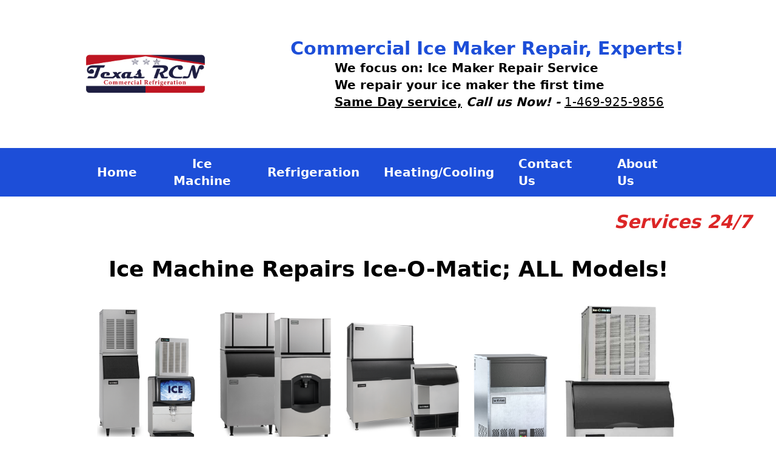

--- FILE ---
content_type: text/html
request_url: https://texasrcn.com/ice-machine-repairs-ice-o-matic.html
body_size: 7517
content:
<!DOCTYPE html><html><head><meta charSet="utf-8"/><meta name="viewport" content="width=device-width"/><title>Ice Machine Repairs Ice-O-Matic</title><meta name="description" content="Ice-O-Matic Ice Maker Cleaning Maintenance, Ice Machine Service, Modular, Undercounter, Flaker, Nuggets, Cuber; Emergency Services Call 24/7"/><meta name="next-head-count" content="4"/><link rel="preload" href="/_next/static/css/73ab816e2df738de.css" as="style"/><link rel="stylesheet" href="/_next/static/css/73ab816e2df738de.css" data-n-g=""/><noscript data-n-css=""></noscript><script defer="" nomodule="" src="/_next/static/chunks/polyfills-c67a75d1b6f99dc8.js"></script><script src="/_next/static/chunks/webpack-df4cf1c8d23aa877.js" defer=""></script><script src="/_next/static/chunks/framework-5f4595e5518b5600.js" defer=""></script><script src="/_next/static/chunks/main-d1eb1cbf1c7ea08b.js" defer=""></script><script src="/_next/static/chunks/pages/_app-2adbc3f475e9e6cd.js" defer=""></script><script src="/_next/static/chunks/399-fd1a4b6ba00a0f06.js" defer=""></script><script src="/_next/static/chunks/675-9feb270098282120.js" defer=""></script><script src="/_next/static/chunks/pages/ice-machine-repairs-ice-o-matic-d91560fcc8be349d.js" defer=""></script><script src="/_next/static/xLJHUuB7mJ7e1bvNpcSlF/_buildManifest.js" defer=""></script><script src="/_next/static/xLJHUuB7mJ7e1bvNpcSlF/_ssgManifest.js" defer=""></script></head><body><div id="__next" data-reactroot=""><div class="flex flex-col justify-start h-screen"><header class="z-50 mb-6"><div><div class="max-w-[1000px] mx-auto"><div class="flex items-center justify-between py-[50px] md:flex-col md:items-center md:space-y-8"><div class="max-w-[200px]"><img src="/img_n/logo.png" alt="Texas RCN Logo" class="w-full block h-auto cursor-pointer"/></div><div class="p-3"><h4 class="font-bold text-3xl text-center text-blue-700">Commercial Ice Maker Repair, Experts!</h4><div class="flex justify-center items-center"><div class="ml-10"><h3 class="font-semibold text-xl">We focus on: Ice Maker Repair Service</h3><h3 class="font-semibold text-xl">We repair your ice maker the first time</h3><div class="text-xl"><span class="font-bold underline">Same Day service,</span><span class="font-bold italic"> Call us Now! - </span><a class="underline" href="tel:+14699259856">1-469-925-9856</a></div></div></div></div></div></div><div><nav class="bg-blue-700 py-3 text-white" data-headlessui-state=""><div class="max-w-[1200px] mx-auto"><div class="hidden lg:flex items-center justify-end px-3"><button class="inline-flex items-center justify-center p-2 rounded-md hover:bg-blue-700 focus:outline-none focus:ring-2 focus:ring-inset focus:ring-white" id="headlessui-disclosure-button-undefined" type="button" aria-expanded="false" data-headlessui-state=""><svg xmlns="http://www.w3.org/2000/svg" fill="none" viewBox="0 0 24 24" stroke-width="2" stroke="currentColor" aria-hidden="true" class="block h-6 w-6"><path stroke-linecap="round" stroke-linejoin="round" d="M4 6h16M4 12h16M4 18h16"></path></svg></button></div><div class="lg:hidden flex items-center justify-between max-w-[1000px] mx-auto"><div class="px-5"><a class="font-semibold text-xl" href="/">Home</a></div><div class="relative px-5 lg:text-center lg:w-full lg:max-w-[400px]" data-headlessui-state=""><button class="font-semibold text-xl" id="headlessui-menu-button-undefined" type="button" aria-haspopup="menu" aria-expanded="false" data-headlessui-state="">Ice Machine<div class="absolute top-0 left-0 w-full lg:h-12 h-16"></div></button><div class="absolute left-0 top-[calc(100%+1.5rem)] lg:top-[calc(100%+0.7rem)] lg:z-50 hidden" id="headlessui-menu-items-undefined" role="menu" tabindex="0" data-headlessui-state=""><div class="w-screen max-w-[400px] shadow-lg p-7 rounded bg-white "><a class="block py-4 text-blue-600 hover:text-blue-700 font-semibold" href="/ice-machine-repairs-manitowoc.html">Ice maker repair Manitowoc</a><a class="block py-4 text-blue-600 hover:text-blue-700 font-semibold" href="/ice-machine-repairs-hoshizaki.html">Ice maker repair Hoshizaki</a><a class="block py-4 text-blue-600 hover:text-blue-700 font-semibold" href="/ice-machine-repairs-scotsman.html">Ice maker repair Scotsman</a><a class="block py-4 text-blue-600 hover:text-blue-700 font-semibold" href="/ice-machine-repairs-kold-draft.html">Ice maker repair Kold Draft</a><a class="block py-4 text-blue-600 hover:text-blue-700 font-semibold" href="/ice-machine-repairs-itv.html">Ice maker repair ITV</a><a class="block py-4 text-blue-600 hover:text-blue-700 font-semibold" href="/ice-machine-repairs-maxx-ice.html">Ice maker repair Maxx Ice</a><a class="block py-4 text-blue-600 hover:text-blue-700 font-semibold" href="/ice-machine-repairs-ice-o-matic.html">Ice maker repair Ice-O-Matic</a></div></div></div><div class="relative px-5 lg:text-center lg:w-full lg:max-w-[400px]" data-headlessui-state=""><button class="font-semibold text-xl" id="headlessui-menu-button-undefined" type="button" aria-haspopup="menu" aria-expanded="false" data-headlessui-state="">Refrigeration<div class="absolute top-0 left-0 w-full lg:h-12 h-16"></div></button><div class="absolute left-0 top-[calc(100%+1.5rem)] lg:top-[calc(100%+0.7rem)] lg:z-50 hidden" id="headlessui-menu-items-undefined" role="menu" tabindex="0" data-headlessui-state=""><div class="w-screen max-w-[400px] shadow-lg p-7 rounded bg-white "><a class="block py-4 text-blue-600 hover:text-blue-700 font-semibold" href="/reaching-cooler-freezer.html">Reach-In Cooler &amp; Freezer</a><a class="block py-4 text-blue-600 hover:text-blue-700 font-semibold" href="/walkin-cooler-freezer.html">Walk-In Cooler &amp; Freezer</a></div></div></div><div class="relative px-5 lg:text-center lg:w-full lg:max-w-[400px]" data-headlessui-state=""><button class="font-semibold text-xl" id="headlessui-menu-button-undefined" type="button" aria-haspopup="menu" aria-expanded="false" data-headlessui-state="">Heating/Cooling<div class="absolute top-0 left-0 w-full lg:h-12 h-16"></div></button><div class="absolute left-0 top-[calc(100%+1.5rem)] lg:top-[calc(100%+0.7rem)] lg:z-50 hidden" id="headlessui-menu-items-undefined" role="menu" tabindex="0" data-headlessui-state=""><div class="w-screen max-w-[400px] shadow-lg p-7 rounded bg-white "><a class="block py-4 text-blue-600 hover:text-blue-700 font-semibold" href="/residential-hvac.html">HVAC Residential</a><a class="block py-4 text-blue-600 hover:text-blue-700 font-semibold" href="/commercial-hvac.html">HVAC Commercial</a></div></div></div><div class="px-5"><a class="font-semibold text-xl" href="/contact.html">Contact Us</a></div><div class="px-5"><a class="font-semibold text-xl" href="/about.html">About Us</a></div></div></div></nav></div></div></header><main class="px-4 text-lg"><p class="text-right mx-auto max-w-[1200px]"><a href="tel:+14699259856" class="font-bold text-3xl text-red-600"><i>Services 24/7</i></a></p><h1 class="mt-10 text-4xl text-center font-bold">Ice Machine Repairs Ice-O-Matic; ALL Models!</h1><div class="my-10 px-5 max-w-[1000px] mx-auto"><img src="/img_n/Ice-O-Matic all.png" class="block h-auto w-full" alt=""/></div><div class="mx-auto max-w-[1100px] flex flex-wrap items-center justify-around text-bold text-xl lg:flex-col lg:items-center lg:space-y-4"><span class="text-4xl font-bold">More info for PM</span><svg xmlns="http://www.w3.org/2000/svg" viewBox="0 0 20 20" fill="currentColor" aria-hidden="true" class="text-red-700 lg:hidden w-10 h-10 opacity-100"><path fill-rule="evenodd" d="M10.293 3.293a1 1 0 011.414 0l6 6a1 1 0 010 1.414l-6 6a1 1 0 01-1.414-1.414L14.586 11H3a1 1 0 110-2h11.586l-4.293-4.293a1 1 0 010-1.414z" clip-rule="evenodd"></path></svg><svg xmlns="http://www.w3.org/2000/svg" viewBox="0 0 20 20" fill="currentColor" aria-hidden="true" class="text-red-700 hidden lg:block w-10 h-10 opacity-100"><path fill-rule="evenodd" d="M16.707 10.293a1 1 0 010 1.414l-6 6a1 1 0 01-1.414 0l-6-6a1 1 0 111.414-1.414L9 14.586V3a1 1 0 012 0v11.586l4.293-4.293a1 1 0 011.414 0z" clip-rule="evenodd"></path></svg><div class="flex flex-wrap items-center justify-between"><div class="mx-3"><a href="/ice-machine-manitowoc-cuber.html">Cuber</a></div><div class="mx-3"><a href="/ice-machine-manitowoc-flaker.html">Flaker</a></div><div class="mx-3"><a href="/ice-machine-manitowoc-nugget.html">Nuggets</a></div></div></div><div class="mx-auto max-w-[1100px] mt-24 text-xl"><div class="mb-6 flex flex-wrap items-center space-x-6"><img class="block h-auto w-[210px]" src="/img_n/image6.png" alt=""/><h2 class="text-center text-2xl font-bold md:my-7">Ice-O-Matic Ice Machine Repairs; PM and Services Call 24/7</h2></div><div class="my-5"><h3 class="text-2xl font-bold">Ice Maker Preventive Maintenance:</h3><p class="text-justify"><b>Ice Maker Preventive Maintenance</b> is a really important action plan to maintain a healthy ice production for general ice consumption in business or residential use. Beside it will help to keep clean and sanitized condition the Ice Machine; a PM performed at least twice a year for an ice machine will reduce highest repairs cost. There are multiples reasons why implement a PM in an Ice Machine... First, produces a clean and healthy ice either for business or residential (personal use). Second, monitor the ice machine very close to ensure a good working condition. Another powerful reason, especially for business is to be in compliance with FDA regulations. If you have an ice machine for business or if you have an ice machine for personal use; you must to implement a regular PM for your Ice Maker… I will talk by separated for both cases, for business use and personal use.</p><p class="my-5"><a class="underline text-blue-600 hover:text-blue-700" href="https://www.fda.gov/food/buy-store-serve-safe-food/fda-regulates-safety-packaged-ice">Food and Drug Administration (FDA) considered ice a food, no matter the shape neither the source.</a></p><div class="pl-4 space-y-6"><div><h3 class="font-bold mb-6"><span class="pr-2">1- </span><span class="underline">Business Use / Personal Use</span></h3><div class="pl-7"><h3 class="font-bold underline">Ice Maker for Business Use:</h3><p class="text-justify mb-7">Ice Maker produce ice and ice is considered food, FDA has created regulations to enforce in business that manipulate food. Health Departments is a Government institution that applies the regulations created by FDA to protect the consumer’s health. Health Department inspectors is the person in charge to follow up all type of business related with food, in order to verify and apply the FDA regulations to business and warranty a healthy products in Restaurants, Health Clinic, Hotel, Convenience Stores and any other business related with food. Inspector make periodical visit to business locations to certify if business is in compliances with FDA regulations; such as: cleaning and sanitations to their facilities and equipments, those equipments include Ice Makers. The best way to keep far away the Health Department Inspector from Ice Machine is maintaining a good cleaning plan performed regularly to the Ice Maker for business.</p><h3 class="font-bold underline">Ice Maker for Personal Use:</h3><p class="text-justify mb-6">Ice Maker will produce a clean and healthy product if the ice machine owner implements a regular PM. A couple differences between Ice Maker for Personal Use vs. Ice Maker for Business Use are:</p><div class="pl-10 mb-6"><ol class="list-decimal"><li class="mb-6">Health Department will NOT visit the residential properties to enforce regulations for cleaning and sanitation conditions of a personal Ice Maker.</li><li>This is a responsibility of the ice machine owner; and it is a very personal decision for the ice maker owner; if the owner decides implement or not a PM regularly.</li></ol></div><p>Even the ice machine is for personal use, it does not mean the residential owner is free of the water minerals coming with water from the Water City Supply. The water minerals affect in the same way to the Ice Maker for Personal Use as affect the Ice Maker for Business Use. For personal use ice maker; it is necessary understand the PM is really important action plan and it is the best options to ensure a clean and healthy ice production, reduce the highest repair maintenance cost and extend the ice machine period of life.</p></div></div><div><h3 class="font-bold"><span class="pr-2">2- </span><span class="underline">Extend the life for ice machine</span></h3><div class="pl-7 space-y-6"><p>An Ice Machine with a periodical cleaning will warranty a clean and healthy ice production; also, it will help to identify any starting problem in advanced before get a critical condition. With a Preventive Maintenance performed regularly twice a year, it could be avoided longer down time of the ice maker when ice maker stop producing ice. In addition it will reduce high repairs cost because fix a problem when is detected in early stage… it will be shipper than replace the whole Ice Machine after diagnostic conclude the repair cost exceed the customer expectations.</p><p>For example, different types of shape of ice have a high demand especially for restaurants and business office such Nuggets, Flake and Cuber. Each shape of ice is produced by a different ice maker model; each ice machine model has greater differences between them… when a technician is in constant contact with an ice machine performing a PM. It will be easy for a tech detect with a simple visual inspection a problem of the equipment. The tech will communicate to the customer with the solution to avoid major impact in the ice maker and fixed before the ice maker conditions get worse;</p><p>One of the most common problems founded in the field by a tech in an ice maker is dirty evaporator, water reservoir full of scale or lime, metal, sand, losing parts from evaporator or broken plastic parts; this problem is caused because a poor Preventive Maintenance. A periodical PM will keep free of lime, scales, calcium inside the water system (water circulation system and water drain system), and calcium around the equipment parts. Technicians get hard work removing lime, petrified calcium around the water pump, inside the water distributions system, around sensors. Eliminate those materials formed by water some time tech will be obligated to replace parts to warranty the proper operation to the ice maker. The solution of replacing damaged parts whit petrified calcium increase the maintenance cost but the cost for replacing damaged parts covered of petrified calcium can be avoided by periodical Preventive Maintenance.</p><p>Another field problem founded is water leaks… if a water leak problem is founded and fixed on time will save money. It is shipper pay for a PM cleaning and take advantage of the same visit to make a quick repairs vs. pay for a services call when an ice machine stop producing ice as consequence of the water leak. In some cases when a water leak has been there for a while without been noticed in the internal area; water will make strong damaged and the repairs cost it will be high than replace for a new Ice Maker.</p><p>Another way to help the ice machine free of those mineral is installing a dual water filter system with pre-filter and filter. Then replacing the pre- filter and filter regularly will help a lot as part of the PM which it can be performed by ice machine owner to reduce technician cost labor for filters replacement. Water filter system is a great investment protection for your health and your economy; Lime, Scale, Petrified Calcium, Sand, Metal some parts of the water elements that reduce the life time for any Ice Machine.</p></div></div><div><h3 class="font-bold"><span class="pr-2">3- </span><span class="underline">Even PM cost money but it will save you money.</span></h3><div class="pl-7"><p class="text-justify">Preventive Maintenance is a practice recommended by manufacturer to implement minimum twice a year to keep the equipment in good operational condition, also install a water filter system is recommended to add an additional protection to the water distribution and water drain system of the Ice Machine. The water filter system will reduce the amount of minerals water coming to the equipment. It is true that a PM for an Ice Machine it will cost some money but it is also true that PM can save money when it is compare; PM cost vs. Service Repair cost.</p><p class="py-8">Real life Case of Study!</p><h3 class="font-bold"><span class="underline">PM vs. Services Repairs cost because a poor maintenance (Flake or Nuggets Ice Maker).</span></h3><p class="font-bold mb-8 text-justify">A Preventive Maintenance plan is implemented twice a year in an Ice Maker, the services for cleaning will cost money because the technician labor, services truck, scale cleaner and sanitizer. The implemented plan will give the opportunity to the tech check the whole equipment and let the owner know the current ice machine conditions. Once revision conclude owner will get a report if any issue was found such water leak, petrified calcium build around the internals parts, oil leak, refrigerant leak. With that report owner will have the chance to take action on time before the equipment stop producing ice, or wait till ice maker stop then place a new Services Call; if the decision for repairs is YES… see the benefits.</p><ul class="ml-8"><li>1- The ice machine down time will be reduced.</li><li>2- The same cost for PM is providing the diagnostic to take action.</li><li>3- Repairs cost it will be less compared with a specific Services Repair cost.</li><li>4- Replace parts at this point will reduce the shipping cost if any</li><li>5- Reducing the waiting time if parts are not in stock.</li><li>6- At this point reduce the repair cost vs. repairs cost when get a critical point.</li></ul><p class="font-bold mt-6">Now, let’s talk about the same ice maker that received a poor PM.</p><p class="font-bold mb-8 text-justify">The ice machine has been working properly posterior to the installation date, after certain operation time (3 years) started an internal and small water leak. The water leak never was noticed by the owner because the water leak was really small and located in a very deep area of the equipment, suddenly the ice machine stop making ice. When a services call is placed for a service technician; technician arrived and introducing himself and explaining to the customer, the reason why the tech is at the property, thereafter customer get familiar with the tech and customer let the tech get access to the property to check the equipment. The technician begun the troubleshooting and found the equipment off, in the middle of the troubleshooting steps the tech makes the ice machine run but the tech heard a noise coming from the evaporator, the noise is caused by the auger. Evaporator is saturated of scale and it is forcing the electrical gear motor; the electrical motor gets overheating and it is the cause of triggering the safety switch shutting down the ice maker. Also, the ice maker formed a big surface of petrified calcium around of the transmission gear box because the small water leak coming from the base of auger fallen into the transmisión. Technician noticed some oil around the gear box, and tech concluded; the oil is out caused by water getting in the gear box and ejecting the oil outside of the gearbox.</p><p class="font-bold mb-8 text-justify">For sure that ice machine repair cost will be almost like to buy a new ice machine. After explain the equipment condition and posible repairs cost to the customer; customer gets frustrated about the expensive repairs cost. Under this scenario customer can misunderstand or think wrong about technician, believing that technician is trying to take advantage of the situation because customer need the ice machine back to production; when the real situation of this problem could be avoided through a proper PM. The PM is not only a cleaning procedure in the ice maker, it is also a general checking to detect any additional problem or detect any abnormal water leak to fix it before get worse in the equipment. Ice Maker parts for repairs are expensive, giving as result an expensive repair cost.</p></div></div></div></div><p class="text-4xl font-semibold italic">Services Areas!</p><p class="text-justify"><b>Abbott, </b><span>Addison, </span><b>Aledo, </b><span>Allen, </span><b>Alvarado, </b><span>Annetta, </span><b>Aquilla, </b><span>Argyle, </span><b>Arlington, </b><span>Aubrey, </span><b>Azle, </b><span>Balch Springs, </span><b>Bartonville, </b><span>Bedford, </span><b>Benbrook, </b><span>Blue</span><b>Mound, </b><span>Blum, </span><b>Brazos Bend, </b><span>Briaroaks, </span><b>Burleson, </b><span>Bynum, </span><b>Carl’s Corner, </b><span>Carrollton, </span><b>Cedar Hill, </b><span>Celina, </span><b>Cockrell Hill, </b><span>Colleyville, </span><b>Combine, </b><span>Cool,</span><b>Coppell, </b><span>Copper Canyon, </span><b>Corinth, </b><span>Corral, </span><b>Covington, </b><span>Coyote Flats, </span><b>Cresson, </b><span>Cresson, </span><b>Cross Roads, </b><span>Cross Timber, </span><b>Crowley, </b><span>Dallas, </span><b>DeCordova, </b><span>Denton, </span><b>DeSoto, </b><span>Double Oak, </span><b>Duncanville, </b><span>Edgecliff Village, </span><b>Euless, </b><span>Everman, </span><b>Farmers Branch, </b><span>Ferris, </span><b>Flower Mound, </b><span>Forest</span><b>Hill, </b><span>Fort Worth, </span><b>Frisco, </b><span>Garland, </span><b>Glen Rose, </b><span>Glenn Heights, </span><b>Godley, </b><span>Granbury, </span><b>Grand Prairie, </b><span>Grandview, </span><b>Grapevine, </b><span>Hackberry, </span><b>Haltom, </b><span>Haslet,</span><b>Hebron, </b><span>Hickory Creek, </span><b>Highland Park, </b><span>Highland Village, </span><b>Hillsboro, </b><span>Hubbard, </span><b>Hudson Oaks, </b><span>Hurst, </span><b>Hutchins, </b><span>Irving, </span><b>Itasca, </b><span>Joshua, </span><b>Justin, </b><span>Keene,</span><b>Keller, </b><span>Kennedale, </span><b>Krugerville, </b><span>Krum, </span><b>Lake Dallas, </b><span>Lake Worth, </span><b>Lakeside, </b><span>Lakewood Village, </span><b>Lancaster, </b><span>Lewisville, </span><b>Lincoln Park, </b><span>Lipan, </span><b>Little Elm,</b><span>Malone, </span><b>Mansfield, </b><span>McKinney, </span><b>Mesquite, </b><span>Mineral Wells, </span><b>Mount Calm, </b><span>Newark, </span><b>North Richland Hills, </b><span>Northlake, </span><b>Oak Point, </b><span>Ovilla, </span><b>Pantego,</b><span>Pelican Bay, </span><b>Penelope, </b><span>Pilot Point, </span><b>Plano, </b><span>Ponder, </span><b>Prosper, </b><span>Providence Village, </span><b>Reno, </b><span>Richardson, </span><b>Richland Hills, </b><span>Rio Vista, </span><b>River Oaks, </b><span>Roanoke,</span><b>Rowlett, </b><span>Sachse, </span><b>Saginaw, </b><span>Sanctuary, </span><b>Sanger, </b><span>Sansom Park, </span><b>Seagoville, </b><span>Shady Shores, </span><b>Southlake, </b><span>Springtown, </span><b>Sunnyvale town, </b><span>The Colony, </span><b>Tolar, </b><span>Trophy Club University Park, </span><b>Venus, </b><span>Watauga, </span><b>Weatherford, </b><span>Westlake, </span><b>Westover Hills, </b><span>Westworth Village, </span><b>White Settlement, </b><span>Willow Park, </span><b>Wilmer, </b><span>Wylie, </span><b>Dalworthington Gardens</b></p></div></main><footer class="mt-auto py-4"><div class="mx-auto max-w-[1200px] bg-blue-500 p-9 text-white"><div class="flex items-center justify-around md:flex-col md:items-center md:space-y-8"><div class="max-w-[300px]"><img src="/img_n/logo.png" alt="Texas RCN Logo"/></div><div><h2 class="text-xl font-semibold">Contact Us</h2><ul><li class="my-3 flex items-center"><svg xmlns="http://www.w3.org/2000/svg" fill="none" viewBox="0 0 24 24" stroke-width="2" stroke="currentColor" aria-hidden="true" class="mr-2 inline w-5 h-5"><path stroke-linecap="round" stroke-linejoin="round" d="M9 20l-5.447-2.724A1 1 0 013 16.382V5.618a1 1 0 011.447-.894L9 7m0 13l6-3m-6 3V7m6 10l4.553 2.276A1 1 0 0021 18.382V7.618a1 1 0 00-.553-.894L15 4m0 13V4m0 0L9 7"></path></svg>P O Box 472442 Garland, TX 75047</li><li class="my-3 flex items-center"><svg xmlns="http://www.w3.org/2000/svg" fill="none" viewBox="0 0 24 24" stroke-width="2" stroke="currentColor" aria-hidden="true" class="mr-2 inline w-5 h-5"><path stroke-linecap="round" stroke-linejoin="round" d="M3 5a2 2 0 012-2h3.28a1 1 0 01.948.684l1.498 4.493a1 1 0 01-.502 1.21l-2.257 1.13a11.042 11.042 0 005.516 5.516l1.13-2.257a1 1 0 011.21-.502l4.493 1.498a1 1 0 01.684.949V19a2 2 0 01-2 2h-1C9.716 21 3 14.284 3 6V5z"></path></svg>Phone # 469-925-9856</li><li class="my-3 flex items-center"><svg xmlns="http://www.w3.org/2000/svg" fill="none" viewBox="0 0 24 24" stroke-width="2" stroke="currentColor" aria-hidden="true" class="mr-2 inline w-5 h-5"><path stroke-linecap="round" stroke-linejoin="round" d="M3 8l7.89 5.26a2 2 0 002.22 0L21 8M5 19h14a2 2 0 002-2V7a2 2 0 00-2-2H5a2 2 0 00-2 2v10a2 2 0 002 2z"></path></svg>c.sevilla@texasrcn.com</li><li class="my-3 flex items-center"><svg xmlns="http://www.w3.org/2000/svg" fill="none" viewBox="0 0 24 24" stroke-width="2" stroke="currentColor" aria-hidden="true" class="mr-2 inline w-5 h-5"><path stroke-linecap="round" stroke-linejoin="round" d="M9 5H7a2 2 0 00-2 2v12a2 2 0 002 2h10a2 2 0 002-2V7a2 2 0 00-2-2h-2M9 5a2 2 0 002 2h2a2 2 0 002-2M9 5a2 2 0 012-2h2a2 2 0 012 2m-6 9l2 2 4-4"></path></svg>License: TACLB00098262C</li></ul></div></div><div class="my-5 h-[1px] bg-white"></div><p class="text-center">© 2025 Texas RCN All Rights Reserved.</p><p class="text-center">Texas Department of Licensing &amp; Regulation</p><p class="text-center">P.O. Box 12157 Austin, Texas 78711-2157 (<a href="https://www.tdlr.texas.gov">www.tdlr.texas.gov</a>)</p></div></footer></div></div><script id="__NEXT_DATA__" type="application/json">{"props":{"pageProps":{}},"page":"/ice-machine-repairs-ice-o-matic","query":{},"buildId":"xLJHUuB7mJ7e1bvNpcSlF","nextExport":true,"autoExport":true,"isFallback":false,"scriptLoader":[]}</script></body></html>

--- FILE ---
content_type: application/x-javascript
request_url: https://texasrcn.com/_next/static/chunks/pages/contact-56b3e51b3568d783.js
body_size: 1672
content:
(self.webpackChunk_N_E=self.webpackChunk_N_E||[]).push([[335],{8105:function(e,n,r){(window.__NEXT_P=window.__NEXT_P||[]).push(["/contact",function(){return r(6754)}])},6754:function(e,n,r){"use strict";r.r(n),r.d(n,{default:function(){return j}});var t=r(7568),s=r(4924),l=r(6042),a=r(9396),o=r(7582),d=r(5893),c=r(364),i=r(1823),m=r(9360),x=r(3772),u=r(675);function h(e){return(0,d.jsx)(d.Fragment,{children:(0,d.jsxs)("div",{className:"text-white px-6 py-4 border-0 rounded relative mb-4 ".concat("red"==e.color?"bg-red-500":"bg-green-500"),children:[(0,d.jsx)("span",{className:"text-xl inline-block mr-5 align-middle",children:e.icon}),(0,d.jsx)("span",{className:"inline-block align-middle mr-8",children:e.content}),(0,d.jsx)("button",{className:"absolute bg-transparent text-2xl font-semibold leading-none right-0 top-0 mt-4 mr-6 outline-none focus:outline-none",onClick:function(){return e.close()},children:(0,d.jsx)("span",{children:"\xd7"})})]})})}var f=r(7294),b=r(4853),p=(r(9669),r(6455)),g=r.n(p);function j(){var e=(0,f.useState)({show:!1,color:"",text:""}),n=e[0],r=e[1],p=(0,f.useRef)({name:"",email:"",phone:"",subject:"",message:"",captcha:""}),j=(0,f.useState)("Send"),N=(j[0],j[1],function(e){var n=e.target,r=n.name,t=n.value;p.current=(0,a.Z)((0,l.Z)({},p.current),(0,s.Z)({},r,t))}),w=function(){var e=(0,t.Z)((function(e){var n;return(0,o.__generator)(this,(function(r){return e.preventDefault(),n=p.current,n.name,n.email,n.phone,n.subject,n.captcha,g().fire({text:"A confirmation email will be sent to your email\u2026 please to validate the Promotion Code.",icon:"success",confirmButtonText:"Ok"}),[2]}))}));return function(n){return e.apply(this,arguments)}}();return(0,d.jsx)(d.Fragment,{children:(0,d.jsx)(u.Z,{head:(0,d.jsxs)(d.Fragment,{children:[(0,d.jsx)("title",{children:"Contact Us - Texas RCN Servicing ALL Metroplex 24/7"}),(0,d.jsx)("meta",{name:"description",content:"Commercial Refrigeration; Ice Machine repair; ALL Metroplex Open 24 hrs-7 days a week! ALL Brands ice machine & ALL Models-Call Us Now! 469-925-9856"})]}),children:(0,d.jsxs)("main",{children:[(0,d.jsxs)("div",{className:"max-w-[1200px] mx-auto",children:[(0,d.jsx)("h1",{className:"mb-6 text-4xl font-bold text-center",children:"Contact US, Servicing ALL Metroplex 24/7"}),(0,d.jsx)("div",{style:{background:"linear-gradient(0deg, rgba(0, 0, 0, 0.4),rgba(0, 0, 0, 0.4)), url(/img_n/contact_us_image.jpg)",backgroundSize:"cover",backgroundPosition:"center"},className:"p-8 flex items-center justify-center h-64",children:(0,d.jsx)("h2",{className:"text-6xl text-white font-bold underline",children:"Contact Us!"})}),(0,d.jsxs)("div",{className:"flex items-start md:flex-col md:items-center ",children:[(0,d.jsxs)("div",{className:"w-1/2 p-5 md:w-full md:max-w-[400px] md:p-3 space-y-4",children:[(0,d.jsx)("p",{className:"text-4xl font-bold text-center",children:"Texas RCN, LLC"}),(0,d.jsx)("p",{className:"text-4xl font-bold text-center",children:"P. O. Box 472442"}),(0,d.jsx)("p",{className:"text-4xl font-bold text-center",children:"Garland, TX 75047"}),(0,d.jsx)("a",{href:"tel:+14699259856",className:"text-blue-500 block text-4xl font-bold text-center",children:"1-469-925-9856"})]}),(0,d.jsxs)("div",{className:"w-1/2 p-5 md:w-full md:max-w-[400px] md:p-3",children:[(0,d.jsxs)("form",{onSubmit:w,children:[(0,d.jsx)("div",{children:(0,d.jsxs)("div",{className:"mt-1 flex rounded-md shadow-sm",children:[(0,d.jsx)("span",{className:"inline-flex items-center px-3 rounded-l-md border border-r-0 border-gray-300 bg-gray-50 text-gray-500 text-sm",children:(0,d.jsx)(c.Z,{className:"w-5 h-5"})}),(0,d.jsx)("input",{required:!0,onChange:N,name:"name",type:"text",placeholder:"Name",className:"focus:ring-blue-500 focus:border-blue-500 flex-1 block w-full rounded-none rounded-r-md sm:text-sm border-gray-300"})]})}),(0,d.jsx)("div",{children:(0,d.jsxs)("div",{className:"mt-1 flex rounded-md shadow-sm",children:[(0,d.jsx)("span",{className:"inline-flex items-center px-3 rounded-l-md border border-r-0 border-gray-300 bg-gray-50 text-gray-500 text-sm",children:(0,d.jsx)(i.Z,{className:"w-5 h-5"})}),(0,d.jsx)("input",{required:!0,onChange:N,name:"phone",type:"tel",placeholder:"Phone",className:"focus:ring-blue-500 focus:border-blue-500 flex-1 block w-full rounded-none rounded-r-md sm:text-sm border-gray-300"})]})}),(0,d.jsx)("div",{children:(0,d.jsxs)("div",{className:"mt-1 flex rounded-md shadow-sm",children:[(0,d.jsx)("span",{className:"inline-flex items-center px-3 rounded-l-md border border-r-0 border-gray-300 bg-gray-50 text-gray-500 text-sm",children:(0,d.jsx)(m.Z,{className:"w-5 h-5"})}),(0,d.jsx)("input",{required:!0,onChange:N,name:"email",type:"text",placeholder:"Email",className:"focus:ring-blue-500 focus:border-blue-500 flex-1 block w-full rounded-none rounded-r-md sm:text-sm border-gray-300"})]})}),(0,d.jsx)("div",{children:(0,d.jsx)("div",{className:"mt-1 flex rounded-md shadow-sm",children:(0,d.jsx)("input",{required:!0,onChange:N,name:"subject",type:"number",placeholder:"Promotion code",className:"focus:ring-blue-500 focus:border-blue-500 flex-1 block w-full rounded-md sm:text-sm border-gray-300"})})}),(0,d.jsx)(b.Z,{sitekey:"6LdgqrEUAAAAAASP6ycl9biDYPSwAvK_4lafEriy",onChange:function(e){N({target:{name:"captcha",value:e}})}}),",",(0,d.jsx)("div",{className:"my-2",children:(0,d.jsx)("button",{type:"submit",className:"inline-flex justify-center py-2 px-4 border border-transparent shadow-sm text-sm font-medium rounded-md text-white bg-blue-600 hover:bg-blue-700 focus:outline-none focus:ring-2 focus:ring-offset-2 focus:ring-blue-500",children:"Send"})})]}),n.show&&(0,d.jsx)(h,{icon:(0,d.jsx)(x.Z,{className:"w-6 h-6"}),color:n.color,content:n.text,close:function(){return r(!1)}})]})]})]}),(0,d.jsx)("div",{className:"bg-red-600 italic font-bold text-4xl text-center text-white underline py-4",children:(0,d.jsx)("a",{href:"tel:+14699259856",children:"Call Us! 1-469-925-9856"})}),(0,d.jsx)("div",{className:"my-4",children:(0,d.jsx)("iframe",{src:"https://www.google.com/maps/embed?pb=!1m16!1m12!1m3!1d3350.810101026282!2d-96.65033358529739!3d32.87674348094202!2m3!1f0!2f0!3f0!3m2!1i1024!2i768!4f13.1!2m1!1s472442+Garland%2C+TX+75047!5e0!3m2!1ses-419!2sni!4v1564695522846!5m2!1ses-419!2sni",height:"450",frameBorder:"0",style:{border:"0",width:"100%"},allowFullScreen:!0})})]})})})}}},function(e){e.O(0,[166,399,568,675,774,888,179],(function(){return n=8105,e(e.s=n);var n}));var n=e.O();_N_E=n}]);

--- FILE ---
content_type: application/x-javascript
request_url: https://texasrcn.com/_next/static/chunks/pages/about-8442284d7d9d8758.js
body_size: 2060
content:
(self.webpackChunk_N_E=self.webpackChunk_N_E||[]).push([[521],{512:function(e,n,s){(window.__NEXT_P=window.__NEXT_P||[]).push(["/about",function(){return s(6435)}])},6435:function(e,n,s){"use strict";s.r(n),s.d(n,{default:function(){return r}});var i=s(5893);s(1664);var l=s(675);function r(){return(0,i.jsx)(i.Fragment,{children:(0,i.jsx)(l.Z,{head:(0,i.jsxs)(i.Fragment,{children:[(0,i.jsx)("title",{children:"About Us - Texas RCN Refrigeration and Ice Maker Repairs Specialist!"}),(0,i.jsx)("meta",{name:"description",content:"Commercial Refrigeration Repair, Ice machine, Walk in Cooler, Walk in Freeze0072, Reach in Cooler, Reach in Freezer and HVAC, Call Us Now! 469-925-9856"})]}),children:(0,i.jsxs)("main",{children:[(0,i.jsxs)("div",{className:"max-w-[1200px] mx-auto",children:[(0,i.jsx)("h1",{className:"mb-4 text-5xl font-bold text-center text-red-600",children:"Texas RCN LLC; Ice Machine Repair, HVAC/R!"}),(0,i.jsx)("div",{style:{background:"linear-gradient(0deg, rgba(0, 0, 0, 0.4),rgba(0, 0, 0, 0.4)), url(/img_n/about_us_image.jpg)",backgroundSize:"cover",backgroundPosition:"center"},className:"p-8 flex items-center justify-center h-64",children:(0,i.jsx)("h3",{className:"text-6xl underline text-white font-bold",children:"About Us"})})]}),(0,i.jsx)("div",{className:"my-4 bg-red-600 italic font-bold text-4xl text-center text-white underline py-4",children:(0,i.jsx)("a",{href:"tel:+14699259856",children:"Commercial Refrigeration and Ice Maker Repair, Call Us! 1-469-925-9856"})}),(0,i.jsxs)("div",{className:"max-w-[1200px] mx-auto text-semibold text-xl space-y-5",children:[(0,i.jsxs)("h2",{className:"text-semibold text-3xl",children:["About ",(0,i.jsx)("b",{children:"Texas RCN, LLC"}),": Ice Machine Repair Experts!"]}),(0,i.jsx)("p",{className:"text-justify",children:"Over the years, we have been working very hard and carefully to provide to you an excellent services combined with integrity, responsibility, transparency, honesty and efficiency. Our commitment is respond your call to fix your ice machine problems and help you to keep your equipments in good working conditions. Your satisfaction is our main goal and it is the key for our success."}),(0,i.jsx)("p",{className:"text-justify",children:"We are here for help you in DFW with a high qualified team that will serve you with professionalism; our professional and certified technician will work in your equipment till find the problem to provide a solution. Once the diagnostic time has been concluding; the technician will explain to you with detailed information what the equipment condition is. The technician will inform you about solutions for your equipment in that way you will have enough information to let you take the right decision."}),(0,i.jsxs)("p",{className:"text-justify",children:[(0,i.jsx)("b",{children:"Texas RCN, LLC;"})," we are mainly focused in Ice Maker. Also; we can help you with HVAC and Refrigeration as well, we service all brands of ice machine and refrigeration boxes."]}),(0,i.jsx)("p",{children:(0,i.jsx)("b",{children:"We service to:"})}),(0,i.jsxs)("ul",{className:"list-disc font-bold",children:[(0,i.jsx)("li",{className:"ml-8",children:(0,i.jsx)("span",{children:"Hotel"})}),(0,i.jsx)("li",{className:"ml-8",children:(0,i.jsx)("span",{children:"Convenience Stores"})}),(0,i.jsx)("li",{className:"ml-8",children:(0,i.jsx)("span",{children:"Restaurant"})}),(0,i.jsx)("li",{className:"ml-8",children:(0,i.jsx)("span",{children:"Business Offices"})}),(0,i.jsx)("li",{className:"ml-8",children:(0,i.jsx)("span",{children:"Residential"})}),(0,i.jsx)("li",{className:"ml-8",children:(0,i.jsx)("span",{children:"And More!"})})]}),(0,i.jsxs)("p",{children:[(0,i.jsx)("b",{children:"Texas RCN, LLC"})," is the right solutions for your Commercials Ice Maker and Residential Ice Maker, ",(0,i.jsx)("b",{children:(0,i.jsx)("i",{children:"Call Us Now!"})})," ",(0,i.jsx)("a",{className:"underline",href:"tel:+14699259856",children:"1-469-925-9856"})]}),(0,i.jsx)("p",{className:"text-4xl font-semibold italic",children:"Services Areas!"}),(0,i.jsxs)("p",{className:"text-justify",children:[(0,i.jsx)("b",{children:"Abbott, "}),(0,i.jsx)("span",{children:"Addison, "}),(0,i.jsx)("b",{children:"Aledo, "}),(0,i.jsx)("span",{children:"Allen, "}),(0,i.jsx)("b",{children:"Alvarado, "}),(0,i.jsx)("span",{children:"Annetta, "}),(0,i.jsx)("b",{children:"Aquilla, "}),(0,i.jsx)("span",{children:"Argyle, "}),(0,i.jsx)("b",{children:"Arlington, "}),(0,i.jsx)("span",{children:"Aubrey, "}),(0,i.jsx)("b",{children:"Azle, "}),(0,i.jsx)("span",{children:"Balch Springs, "}),(0,i.jsx)("b",{children:"Bartonville, "}),(0,i.jsx)("span",{children:"Bedford, "}),(0,i.jsx)("b",{children:"Benbrook, "}),(0,i.jsx)("span",{children:"Blue"}),(0,i.jsx)("b",{children:"Mound, "}),(0,i.jsx)("span",{children:"Blum, "}),(0,i.jsx)("b",{children:"Brazos Bend, "}),(0,i.jsx)("span",{children:"Briaroaks, "}),(0,i.jsx)("b",{children:"Burleson, "}),(0,i.jsx)("span",{children:"Bynum, "}),(0,i.jsx)("b",{children:"Carl\u2019s Corner, "}),(0,i.jsx)("span",{children:"Carrollton, "}),(0,i.jsx)("b",{children:"Cedar Hill, "}),(0,i.jsx)("span",{children:"Celina, "}),(0,i.jsx)("b",{children:"Cockrell Hill, "}),(0,i.jsx)("span",{children:"Colleyville, "}),(0,i.jsx)("b",{children:"Combine, "}),(0,i.jsx)("span",{children:"Cool,"}),(0,i.jsx)("b",{children:"Coppell, "}),(0,i.jsx)("span",{children:"Copper Canyon, "}),(0,i.jsx)("b",{children:"Corinth, "}),(0,i.jsx)("span",{children:"Corral, "}),(0,i.jsx)("b",{children:"Covington, "}),(0,i.jsx)("span",{children:"Coyote Flats, "}),(0,i.jsx)("b",{children:"Cresson, "}),(0,i.jsx)("span",{children:"Cresson, "}),(0,i.jsx)("b",{children:"Cross Roads, "}),(0,i.jsx)("span",{children:"Cross Timber, "}),(0,i.jsx)("b",{children:"Crowley, "}),(0,i.jsx)("span",{children:"Dallas, "}),(0,i.jsx)("b",{children:"DeCordova, "}),(0,i.jsx)("span",{children:"Denton, "}),(0,i.jsx)("b",{children:"DeSoto, "}),(0,i.jsx)("span",{children:"Double Oak, "}),(0,i.jsx)("b",{children:"Duncanville, "}),(0,i.jsx)("span",{children:"Edgecliff Village, "}),(0,i.jsx)("b",{children:"Euless, "}),(0,i.jsx)("span",{children:"Everman, "}),(0,i.jsx)("b",{children:"Farmers Branch, "}),(0,i.jsx)("span",{children:"Ferris, "}),(0,i.jsx)("b",{children:"Flower Mound, "}),(0,i.jsx)("span",{children:"Forest"}),(0,i.jsx)("b",{children:"Hill, "}),(0,i.jsx)("span",{children:"Fort Worth, "}),(0,i.jsx)("b",{children:"Frisco, "}),(0,i.jsx)("span",{children:"Garland, "}),(0,i.jsx)("b",{children:"Glen Rose, "}),(0,i.jsx)("span",{children:"Glenn Heights, "}),(0,i.jsx)("b",{children:"Godley, "}),(0,i.jsx)("span",{children:"Granbury, "}),(0,i.jsx)("b",{children:"Grand Prairie, "}),(0,i.jsx)("span",{children:"Grandview, "}),(0,i.jsx)("b",{children:"Grapevine, "}),(0,i.jsx)("span",{children:"Hackberry, "}),(0,i.jsx)("b",{children:"Haltom, "}),(0,i.jsx)("span",{children:"Haslet,"}),(0,i.jsx)("b",{children:"Hebron, "}),(0,i.jsx)("span",{children:"Hickory Creek, "}),(0,i.jsx)("b",{children:"Highland Park, "}),(0,i.jsx)("span",{children:"Highland Village, "}),(0,i.jsx)("b",{children:"Hillsboro, "}),(0,i.jsx)("span",{children:"Hubbard, "}),(0,i.jsx)("b",{children:"Hudson Oaks, "}),(0,i.jsx)("span",{children:"Hurst, "}),(0,i.jsx)("b",{children:"Hutchins, "}),(0,i.jsx)("span",{children:"Irving, "}),(0,i.jsx)("b",{children:"Itasca, "}),(0,i.jsx)("span",{children:"Joshua, "}),(0,i.jsx)("b",{children:"Justin, "}),(0,i.jsx)("span",{children:"Keene,"}),(0,i.jsx)("b",{children:"Keller, "}),(0,i.jsx)("span",{children:"Kennedale, "}),(0,i.jsx)("b",{children:"Krugerville, "}),(0,i.jsx)("span",{children:"Krum, "}),(0,i.jsx)("b",{children:"Lake Dallas, "}),(0,i.jsx)("span",{children:"Lake Worth, "}),(0,i.jsx)("b",{children:"Lakeside, "}),(0,i.jsx)("span",{children:"Lakewood Village, "}),(0,i.jsx)("b",{children:"Lancaster, "}),(0,i.jsx)("span",{children:"Lewisville, "}),(0,i.jsx)("b",{children:"Lincoln Park, "}),(0,i.jsx)("span",{children:"Lipan, "}),(0,i.jsx)("b",{children:"Little Elm,"}),(0,i.jsx)("span",{children:"Malone, "}),(0,i.jsx)("b",{children:"Mansfield, "}),(0,i.jsx)("span",{children:"McKinney, "}),(0,i.jsx)("b",{children:"Mesquite, "}),(0,i.jsx)("span",{children:"Mineral Wells, "}),(0,i.jsx)("b",{children:"Mount Calm, "}),(0,i.jsx)("span",{children:"Newark, "}),(0,i.jsx)("b",{children:"North Richland Hills, "}),(0,i.jsx)("span",{children:"Northlake, "}),(0,i.jsx)("b",{children:"Oak Point, "}),(0,i.jsx)("span",{children:"Ovilla, "}),(0,i.jsx)("b",{children:"Pantego,"}),(0,i.jsx)("span",{children:"Pelican Bay, "}),(0,i.jsx)("b",{children:"Penelope, "}),(0,i.jsx)("span",{children:"Pilot Point, "}),(0,i.jsx)("b",{children:"Plano, "}),(0,i.jsx)("span",{children:"Ponder, "}),(0,i.jsx)("b",{children:"Prosper, "}),(0,i.jsx)("span",{children:"Providence Village, "}),(0,i.jsx)("b",{children:"Reno, "}),(0,i.jsx)("span",{children:"Richardson, "}),(0,i.jsx)("b",{children:"Richland Hills, "}),(0,i.jsx)("span",{children:"Rio Vista, "}),(0,i.jsx)("b",{children:"River Oaks, "}),(0,i.jsx)("span",{children:"Roanoke,"}),(0,i.jsx)("b",{children:"Rowlett, "}),(0,i.jsx)("span",{children:"Sachse, "}),(0,i.jsx)("b",{children:"Saginaw, "}),(0,i.jsx)("span",{children:"Sanctuary, "}),(0,i.jsx)("b",{children:"Sanger, "}),(0,i.jsx)("span",{children:"Sansom Park, "}),(0,i.jsx)("b",{children:"Seagoville, "}),(0,i.jsx)("span",{children:"Shady Shores, "}),(0,i.jsx)("b",{children:"Southlake, "}),(0,i.jsx)("span",{children:"Springtown, "}),(0,i.jsx)("b",{children:"Sunnyvale town, "}),(0,i.jsx)("span",{children:"The Colony, "}),(0,i.jsx)("b",{children:"Tolar, "}),(0,i.jsx)("span",{children:"Trophy Club University Park, "}),(0,i.jsx)("b",{children:"Venus, "}),(0,i.jsx)("span",{children:"Watauga, "}),(0,i.jsx)("b",{children:"Weatherford, "}),(0,i.jsx)("span",{children:"Westlake, "}),(0,i.jsx)("b",{children:"Westover Hills, "}),(0,i.jsx)("span",{children:"Westworth Village, "}),(0,i.jsx)("b",{children:"White Settlement, "}),(0,i.jsx)("span",{children:"Willow Park, "}),(0,i.jsx)("b",{children:"Wilmer, "}),(0,i.jsx)("span",{children:"Wylie, "}),(0,i.jsx)("b",{children:"Dalworthington Gardens"})]})]})]})})})}}},function(e){e.O(0,[399,675,774,888,179],(function(){return n=512,e(e.s=n);var n}));var n=e.O();_N_E=n}]);

--- FILE ---
content_type: application/x-javascript
request_url: https://texasrcn.com/_next/static/chunks/399-fd1a4b6ba00a0f06.js
body_size: 15450
content:
(self.webpackChunk_N_E=self.webpackChunk_N_E||[]).push([[399],{1210:function(e,t){"use strict";Object.defineProperty(t,"__esModule",{value:!0}),t.getDomainLocale=function(e,t,n,r){return!1};("function"===typeof t.default||"object"===typeof t.default&&null!==t.default)&&"undefined"===typeof t.default.__esModule&&(Object.defineProperty(t.default,"__esModule",{value:!0}),Object.assign(t.default,t),e.exports=t.default)},8418:function(e,t,n){"use strict";Object.defineProperty(t,"__esModule",{value:!0});var r=n(4941).Z;n(5753).default;Object.defineProperty(t,"__esModule",{value:!0}),t.default=void 0;var o=n(2648).Z,a=n(7273).Z,i=o(n(7294)),u=n(6273),l=n(2725),c=n(3462),s=n(1018),f=n(7190),d=n(1210),p=n(8684),m={};function v(e,t,n,r){if(e&&u.isLocalURL(t)){Promise.resolve(e.prefetch(t,n,r)).catch((function(e){0}));var o=r&&"undefined"!==typeof r.locale?r.locale:e&&e.locale;m[t+"%"+n+(o?"%"+o:"")]=!0}}var y=i.default.forwardRef((function(e,t){var n,o=e.href,y=e.as,g=e.children,b=e.prefetch,h=e.passHref,w=e.replace,O=e.shallow,E=e.scroll,P=e.locale,S=e.onClick,k=e.onMouseEnter,x=e.onTouchStart,j=e.legacyBehavior,I=void 0===j?!0!==Boolean(!1):j,R=a(e,["href","as","children","prefetch","passHref","replace","shallow","scroll","locale","onClick","onMouseEnter","onTouchStart","legacyBehavior"]);n=g,!I||"string"!==typeof n&&"number"!==typeof n||(n=i.default.createElement("a",null,n));var T=!1!==b,C=i.default.useContext(c.RouterContext),M=i.default.useContext(s.AppRouterContext);M&&(C=M);var A,L=i.default.useMemo((function(){var e=r(u.resolveHref(C,o,!0),2),t=e[0],n=e[1];return{href:t,as:y?u.resolveHref(C,y):n||t}}),[C,o,y]),D=L.href,N=L.as,F=i.default.useRef(D),_=i.default.useRef(N);I&&(A=i.default.Children.only(n));var B=I?A&&"object"===typeof A&&A.ref:t,q=r(f.useIntersection({rootMargin:"200px"}),3),U=q[0],V=q[1],z=q[2],H=i.default.useCallback((function(e){_.current===N&&F.current===D||(z(),_.current=N,F.current=D),U(e),B&&("function"===typeof B?B(e):"object"===typeof B&&(B.current=e))}),[N,B,D,z,U]);i.default.useEffect((function(){var e=V&&T&&u.isLocalURL(D),t="undefined"!==typeof P?P:C&&C.locale,n=m[D+"%"+N+(t?"%"+t:"")];e&&!n&&v(C,D,N,{locale:t})}),[N,D,V,P,T,C]);var Z={ref:H,onClick:function(e){I||"function"!==typeof S||S(e),I&&A.props&&"function"===typeof A.props.onClick&&A.props.onClick(e),e.defaultPrevented||function(e,t,n,r,o,a,l,c,s,f){if("A"!==e.currentTarget.nodeName.toUpperCase()||!function(e){var t=e.currentTarget.target;return t&&"_self"!==t||e.metaKey||e.ctrlKey||e.shiftKey||e.altKey||e.nativeEvent&&2===e.nativeEvent.which}(e)&&u.isLocalURL(n)){e.preventDefault();var d=function(){"beforePopState"in t?t[o?"replace":"push"](n,r,{shallow:a,locale:c,scroll:l}):t[o?"replace":"push"](n,{forceOptimisticNavigation:!f})};s?i.default.startTransition(d):d()}}(e,C,D,N,w,O,E,P,Boolean(M),T)},onMouseEnter:function(e){I||"function"!==typeof k||k(e),I&&A.props&&"function"===typeof A.props.onMouseEnter&&A.props.onMouseEnter(e),!T&&M||u.isLocalURL(D)&&v(C,D,N,{priority:!0})},onTouchStart:function(e){I||"function"!==typeof x||x(e),I&&A.props&&"function"===typeof A.props.onTouchStart&&A.props.onTouchStart(e),!T&&M||u.isLocalURL(D)&&v(C,D,N,{priority:!0})}};if(!I||h||"a"===A.type&&!("href"in A.props)){var K="undefined"!==typeof P?P:C&&C.locale,$=C&&C.isLocaleDomain&&d.getDomainLocale(N,K,C.locales,C.domainLocales);Z.href=$||p.addBasePath(l.addLocale(N,K,C&&C.defaultLocale))}return I?i.default.cloneElement(A,Z):i.default.createElement("a",Object.assign({},R,Z),n)}));t.default=y,("function"===typeof t.default||"object"===typeof t.default&&null!==t.default)&&"undefined"===typeof t.default.__esModule&&(Object.defineProperty(t.default,"__esModule",{value:!0}),Object.assign(t.default,t),e.exports=t.default)},7190:function(e,t,n){"use strict";Object.defineProperty(t,"__esModule",{value:!0});var r=n(4941).Z;Object.defineProperty(t,"__esModule",{value:!0}),t.useIntersection=function(e){var t=e.rootRef,n=e.rootMargin,c=e.disabled||!i,s=r(o.useState(!1),2),f=s[0],d=s[1],p=r(o.useState(null),2),m=p[0],v=p[1];o.useEffect((function(){if(i){if(c||f)return;if(m&&m.tagName){var e=function(e,t,n){var r=function(e){var t,n={root:e.root||null,margin:e.rootMargin||""},r=l.find((function(e){return e.root===n.root&&e.margin===n.margin}));if(r&&(t=u.get(r)))return t;var o=new Map,a=new IntersectionObserver((function(e){e.forEach((function(e){var t=o.get(e.target),n=e.isIntersecting||e.intersectionRatio>0;t&&n&&t(n)}))}),e);return t={id:n,observer:a,elements:o},l.push(n),u.set(n,t),t}(n),o=r.id,a=r.observer,i=r.elements;return i.set(e,t),a.observe(e),function(){if(i.delete(e),a.unobserve(e),0===i.size){a.disconnect(),u.delete(o);var t=l.findIndex((function(e){return e.root===o.root&&e.margin===o.margin}));t>-1&&l.splice(t,1)}}}(m,(function(e){return e&&d(e)}),{root:null==t?void 0:t.current,rootMargin:n});return e}}else if(!f){var r=a.requestIdleCallback((function(){return d(!0)}));return function(){return a.cancelIdleCallback(r)}}}),[m,c,n,t,f]);var y=o.useCallback((function(){d(!1)}),[]);return[v,f,y]};var o=n(7294),a=n(9311),i="function"===typeof IntersectionObserver,u=new Map,l=[];("function"===typeof t.default||"object"===typeof t.default&&null!==t.default)&&"undefined"===typeof t.default.__esModule&&(Object.defineProperty(t.default,"__esModule",{value:!0}),Object.assign(t.default,t),e.exports=t.default)},1018:function(e,t,n){"use strict";Object.defineProperty(t,"__esModule",{value:!0}),t.TemplateContext=t.GlobalLayoutRouterContext=t.LayoutRouterContext=t.AppRouterContext=void 0;var r=(0,n(2648).Z)(n(7294)),o=r.default.createContext(null);t.AppRouterContext=o;var a=r.default.createContext(null);t.LayoutRouterContext=a;var i=r.default.createContext(null);t.GlobalLayoutRouterContext=i;var u=r.default.createContext(null);t.TemplateContext=u},9008:function(e,t,n){e.exports=n(5443)},1664:function(e,t,n){e.exports=n(8418)},2703:function(e,t,n){"use strict";var r=n(414);function o(){}function a(){}a.resetWarningCache=o,e.exports=function(){function e(e,t,n,o,a,i){if(i!==r){var u=new Error("Calling PropTypes validators directly is not supported by the `prop-types` package. Use PropTypes.checkPropTypes() to call them. Read more at http://fb.me/use-check-prop-types");throw u.name="Invariant Violation",u}}function t(){return e}e.isRequired=e;var n={array:e,bigint:e,bool:e,func:e,number:e,object:e,string:e,symbol:e,any:e,arrayOf:t,element:e,elementType:e,instanceOf:t,node:e,objectOf:t,oneOf:t,oneOfType:t,shape:t,exact:t,checkPropTypes:a,resetWarningCache:o};return n.PropTypes=n,n}},5697:function(e,t,n){e.exports=n(2703)()},414:function(e){"use strict";e.exports="SECRET_DO_NOT_PASS_THIS_OR_YOU_WILL_BE_FIRED"},542:function(e,t,n){"use strict";n.d(t,{ZP:function(){return de}});var r={};n.r(r),n.d(r,{addTrackers:function(){return W},default:function(){return ue},event:function(){return ne},exception:function(){return re},ga:function(){return G},initialize:function(){return Y},modalview:function(){return ee},outboundLink:function(){return ae},pageview:function(){return X},plugin:function(){return oe},send:function(){return Q},set:function(){return J},testModeAPI:function(){return ie},timing:function(){return te}});var o=n(7294),a=n(5697),i=n.n(a);function u(e){console.warn("[react-ga]",e)}function l(e){return l="function"==typeof Symbol&&"symbol"==typeof Symbol.iterator?function(e){return typeof e}:function(e){return e&&"function"==typeof Symbol&&e.constructor===Symbol&&e!==Symbol.prototype?"symbol":typeof e},l(e)}var c=["to","target"];function s(e,t){var n=Object.keys(e);if(Object.getOwnPropertySymbols){var r=Object.getOwnPropertySymbols(e);t&&(r=r.filter((function(t){return Object.getOwnPropertyDescriptor(e,t).enumerable}))),n.push.apply(n,r)}return n}function f(e){for(var t=1;t<arguments.length;t++){var n=null!=arguments[t]?arguments[t]:{};t%2?s(Object(n),!0).forEach((function(t){w(e,t,n[t])})):Object.getOwnPropertyDescriptors?Object.defineProperties(e,Object.getOwnPropertyDescriptors(n)):s(Object(n)).forEach((function(t){Object.defineProperty(e,t,Object.getOwnPropertyDescriptor(n,t))}))}return e}function d(e,t){if(null==e)return{};var n,r,o=function(e,t){if(null==e)return{};var n,r,o={},a=Object.keys(e);for(r=0;r<a.length;r++)n=a[r],t.indexOf(n)>=0||(o[n]=e[n]);return o}(e,t);if(Object.getOwnPropertySymbols){var a=Object.getOwnPropertySymbols(e);for(r=0;r<a.length;r++)n=a[r],t.indexOf(n)>=0||Object.prototype.propertyIsEnumerable.call(e,n)&&(o[n]=e[n])}return o}function p(e,t){if(!(e instanceof t))throw new TypeError("Cannot call a class as a function")}function m(e,t){for(var n=0;n<t.length;n++){var r=t[n];r.enumerable=r.enumerable||!1,r.configurable=!0,"value"in r&&(r.writable=!0),Object.defineProperty(e,r.key,r)}}function v(e,t){return v=Object.setPrototypeOf?Object.setPrototypeOf.bind():function(e,t){return e.__proto__=t,e},v(e,t)}function y(e){var t=function(){if("undefined"===typeof Reflect||!Reflect.construct)return!1;if(Reflect.construct.sham)return!1;if("function"===typeof Proxy)return!0;try{return Boolean.prototype.valueOf.call(Reflect.construct(Boolean,[],(function(){}))),!0}catch(e){return!1}}();return function(){var n,r=h(e);if(t){var o=h(this).constructor;n=Reflect.construct(r,arguments,o)}else n=r.apply(this,arguments);return g(this,n)}}function g(e,t){if(t&&("object"===l(t)||"function"===typeof t))return t;if(void 0!==t)throw new TypeError("Derived constructors may only return object or undefined");return b(e)}function b(e){if(void 0===e)throw new ReferenceError("this hasn't been initialised - super() hasn't been called");return e}function h(e){return h=Object.setPrototypeOf?Object.getPrototypeOf.bind():function(e){return e.__proto__||Object.getPrototypeOf(e)},h(e)}function w(e,t,n){return t in e?Object.defineProperty(e,t,{value:n,enumerable:!0,configurable:!0,writable:!0}):e[t]=n,e}var O="_blank",E=function(e){!function(e,t){if("function"!==typeof t&&null!==t)throw new TypeError("Super expression must either be null or a function");e.prototype=Object.create(t&&t.prototype,{constructor:{value:e,writable:!0,configurable:!0}}),Object.defineProperty(e,"prototype",{writable:!1}),t&&v(e,t)}(i,e);var t,n,r,a=y(i);function i(){var e;p(this,i);for(var t=arguments.length,n=new Array(t),r=0;r<t;r++)n[r]=arguments[r];return w(b(e=a.call.apply(a,[this].concat(n))),"handleClick",(function(t){var n=e.props,r=n.target,o=n.eventLabel,a=n.to,u=n.onClick,l=n.trackerNames,c={label:o},s=r!==O,f=!(t.ctrlKey||t.shiftKey||t.metaKey||1===t.button);s&&f?(t.preventDefault(),i.trackLink(c,(function(){window.location.href=a}),l)):i.trackLink(c,(function(){}),l),u&&u(t)})),e}return t=i,(n=[{key:"render",value:function(){var e=this.props,t=e.to,n=e.target,r=f(f({},d(e,c)),{},{target:n,href:t,onClick:this.handleClick});return n===O&&(r.rel="".concat(r.rel?r.rel:""," noopener noreferrer").trim()),delete r.eventLabel,delete r.trackerNames,o.createElement("a",r)}}])&&m(t.prototype,n),r&&m(t,r),Object.defineProperty(t,"prototype",{writable:!1}),i}(o.Component);w(E,"trackLink",(function(){u("ga tracking not enabled")})),E.propTypes={eventLabel:i().string.isRequired,target:i().string,to:i().string,onClick:i().func,trackerNames:i().arrayOf(i().string)},E.defaultProps={target:null,to:null,onClick:null,trackerNames:null};function P(e){return"string"===typeof(t=e)&&-1!==t.indexOf("@")?(u("This arg looks like an email address, redacting."),"REDACTED (Potential Email Address)"):e;var t}function S(e){return e&&e.toString().replace(/^\s+|\s+$/g,"")}var k=/^(a|an|and|as|at|but|by|en|for|if|in|nor|of|on|or|per|the|to|vs?\.?|via)$/i;function x(e){return S(e).replace(/[A-Za-z0-9\u00C0-\u00FF]+[^\s-]*/g,(function(e,t,n){return t>0&&t+e.length!==n.length&&e.search(k)>-1&&":"!==n.charAt(t-2)&&("-"!==n.charAt(t+e.length)||"-"===n.charAt(t-1))&&n.charAt(t-1).search(/[^\s-]/)<0?e.toLowerCase():e.substr(1).search(/[A-Z]|\../)>-1?e:e.charAt(0).toUpperCase()+e.substr(1)}))}var j=!1;function I(e){console.info("[react-ga]",e)}var R=[],T={calls:R,ga:function(){for(var e=arguments.length,t=new Array(e),n=0;n<e;n++)t[n]=arguments[n];R.push([].concat(t))},resetCalls:function(){R.length=0}},C=["category","action","label","value","nonInteraction","transport"];function M(e,t){if(null==e)return{};var n,r,o=function(e,t){if(null==e)return{};var n,r,o={},a=Object.keys(e);for(r=0;r<a.length;r++)n=a[r],t.indexOf(n)>=0||(o[n]=e[n]);return o}(e,t);if(Object.getOwnPropertySymbols){var a=Object.getOwnPropertySymbols(e);for(r=0;r<a.length;r++)n=a[r],t.indexOf(n)>=0||Object.prototype.propertyIsEnumerable.call(e,n)&&(o[n]=e[n])}return o}function A(e,t){var n=Object.keys(e);if(Object.getOwnPropertySymbols){var r=Object.getOwnPropertySymbols(e);t&&(r=r.filter((function(t){return Object.getOwnPropertyDescriptor(e,t).enumerable}))),n.push.apply(n,r)}return n}function L(e,t,n){return t in e?Object.defineProperty(e,t,{value:n,enumerable:!0,configurable:!0,writable:!0}):e[t]=n,e}function D(e){return D="function"==typeof Symbol&&"symbol"==typeof Symbol.iterator?function(e){return typeof e}:function(e){return e&&"function"==typeof Symbol&&e.constructor===Symbol&&e!==Symbol.prototype?"symbol":typeof e},D(e)}function N(e){return function(e){if(Array.isArray(e))return F(e)}(e)||function(e){if("undefined"!==typeof Symbol&&null!=e[Symbol.iterator]||null!=e["@@iterator"])return Array.from(e)}(e)||function(e,t){if(!e)return;if("string"===typeof e)return F(e,t);var n=Object.prototype.toString.call(e).slice(8,-1);"Object"===n&&e.constructor&&(n=e.constructor.name);if("Map"===n||"Set"===n)return Array.from(e);if("Arguments"===n||/^(?:Ui|I)nt(?:8|16|32)(?:Clamped)?Array$/.test(n))return F(e,t)}(e)||function(){throw new TypeError("Invalid attempt to spread non-iterable instance.\nIn order to be iterable, non-array objects must have a [Symbol.iterator]() method.")}()}function F(e,t){(null==t||t>e.length)&&(t=e.length);for(var n=0,r=new Array(t);n<t;n++)r[n]=e[n];return r}var _="undefined"===typeof window||"undefined"===typeof document,B=!1,q=!0,U=!1,V=!0,z=!0,H=function(){var e;return U?T.ga.apply(T,arguments):!_&&(window.ga?(e=window).ga.apply(e,arguments):u("ReactGA.initialize must be called first or GoogleAnalytics should be loaded manually"))};function Z(e){return function(){var e=arguments.length>0&&void 0!==arguments[0]?arguments[0]:"",t=!(arguments.length>2&&void 0!==arguments[2])||arguments[2],n=e||"";return arguments.length>1&&void 0!==arguments[1]&&arguments[1]&&(n=x(e)),t&&(n=P(n)),n}(e,q,z)}function K(e){for(var t=arguments.length,n=new Array(t>1?t-1:0),r=1;r<t;r++)n[r-1]=arguments[r];var o=n[0];"string"===typeof o?(!V&&Array.isArray(e)||H.apply(void 0,n),Array.isArray(e)&&e.forEach((function(e){H.apply(void 0,N(["".concat(e,".").concat(o)].concat(n.slice(1))))}))):u("ga command must be a string")}function $(e,t){e?t&&(t.debug&&!0===t.debug&&(B=!0),!1===t.titleCase&&(q=!1),!1===t.redactEmail&&(z=!1),t.useExistingGa)||(t&&t.gaOptions?H("create",e,t.gaOptions):H("create",e,"auto")):u("gaTrackingID is required in initialize()")}function W(e,t){return Array.isArray(e)?e.forEach((function(e){"object"===D(e)?$(e.trackingId,e):u("All configs must be an object")})):$(e,t),!0}function Y(e,t){if(t&&!0===t.testMode)U=!0;else{if(_)return;t&&!0===t.standardImplementation||function(e){if(!j){j=!0;var t="https://www.google-analytics.com/analytics.js";e&&e.gaAddress?t=e.gaAddress:e&&e.debug&&(t="https://www.google-analytics.com/analytics_debug.js");var n,r,o,a,i,u,l,c=e&&e.onerror;n=window,r=document,o="script",a=t,i="ga",n.GoogleAnalyticsObject=i,n.ga=n.ga||function(){(n.ga.q=n.ga.q||[]).push(arguments)},n.ga.l=1*new Date,u=r.createElement(o),l=r.getElementsByTagName(o)[0],u.async=1,u.src=a,u.onerror=c,l.parentNode.insertBefore(u,l)}}(t)}V=!t||"boolean"!==typeof t.alwaysSendToDefaultTracker||t.alwaysSendToDefaultTracker,W(e,t)}function G(){for(var e=arguments.length,t=new Array(e),n=0;n<e;n++)t[n]=arguments[n];return t.length>0&&(H.apply(void 0,t),B&&(I("called ga('arguments');"),I("with arguments: ".concat(JSON.stringify(t))))),window.ga}function J(e,t){e?"object"===D(e)?(0===Object.keys(e).length&&u("empty `fieldsObject` given to .set()"),K(t,"set",e),B&&(I("called ga('set', fieldsObject);"),I("with fieldsObject: ".concat(JSON.stringify(e))))):u("Expected `fieldsObject` arg to be an Object"):u("`fieldsObject` is required in .set()")}function Q(e,t){K(t,"send",e),B&&(I("called ga('send', fieldObject);"),I("with fieldObject: ".concat(JSON.stringify(e))),I("with trackers: ".concat(JSON.stringify(t))))}function X(e,t,n){if(e){var r=S(e);if(""!==r){var o={};if(n&&(o.title=n),K(t,"send",function(e){for(var t=1;t<arguments.length;t++){var n=null!=arguments[t]?arguments[t]:{};t%2?A(Object(n),!0).forEach((function(t){L(e,t,n[t])})):Object.getOwnPropertyDescriptors?Object.defineProperties(e,Object.getOwnPropertyDescriptors(n)):A(Object(n)).forEach((function(t){Object.defineProperty(e,t,Object.getOwnPropertyDescriptor(n,t))}))}return e}({hitType:"pageview",page:r},o)),B){I("called ga('send', 'pageview', path);");var a="";n&&(a=" and title: ".concat(n)),I("with path: ".concat(r).concat(a))}}else u("path cannot be an empty string in .pageview()")}else u("path is required in .pageview()")}function ee(e,t){if(e){var n,r="/"===(n=S(e)).substring(0,1)?n.substring(1):n;if(""!==r){var o="/modal/".concat(r);K(t,"send","pageview",o),B&&(I("called ga('send', 'pageview', path);"),I("with path: ".concat(o)))}else u("modalName cannot be an empty string or a single / in .modalview()")}else u("modalName is required in .modalview(modalName)")}function te(){var e=arguments.length>0&&void 0!==arguments[0]?arguments[0]:{},t=e.category,n=e.variable,r=e.value,o=e.label,a=arguments.length>1&&void 0!==arguments[1]?arguments[1]:void 0;if(t&&n&&"number"===typeof r){var i={hitType:"timing",timingCategory:Z(t),timingVar:Z(n),timingValue:r};o&&(i.timingLabel=Z(o)),Q(i,a)}else u("args.category, args.variable AND args.value are required in timing() AND args.value has to be a number")}function ne(){var e=arguments.length>0&&void 0!==arguments[0]?arguments[0]:{},t=e.category,n=e.action,r=e.label,o=e.value,a=e.nonInteraction,i=e.transport,l=M(e,C),c=arguments.length>1&&void 0!==arguments[1]?arguments[1]:void 0;if(t&&n){var s={hitType:"event",eventCategory:Z(t),eventAction:Z(n)};r&&(s.eventLabel=Z(r)),"undefined"!==typeof o&&("number"!==typeof o?u("Expected `args.value` arg to be a Number."):s.eventValue=o),"undefined"!==typeof a&&("boolean"!==typeof a?u("`args.nonInteraction` must be a boolean."):s.nonInteraction=a),"undefined"!==typeof i&&("string"!==typeof i?u("`args.transport` must be a string."):(-1===["beacon","xhr","image"].indexOf(i)&&u("`args.transport` must be either one of these values: `beacon`, `xhr` or `image`"),s.transport=i)),Object.keys(l).filter((function(e){return"dimension"===e.substr(0,"dimension".length)})).forEach((function(e){s[e]=l[e]})),Object.keys(l).filter((function(e){return"metric"===e.substr(0,"metric".length)})).forEach((function(e){s[e]=l[e]})),Q(s,c)}else u("args.category AND args.action are required in event()")}function re(e,t){var n=e.description,r=e.fatal,o={hitType:"exception"};n&&(o.exDescription=Z(n)),"undefined"!==typeof r&&("boolean"!==typeof r?u("`args.fatal` must be a boolean."):o.exFatal=r),Q(o,t)}var oe={require:function(e,t,n){if(e){var r=S(e);if(""!==r){var o=n?"".concat(n,".require"):"require";if(t){if("object"!==D(t))return void u("Expected `options` arg to be an Object");0===Object.keys(t).length&&u("Empty `options` given to .require()"),G(o,r,t),B&&I("called ga('require', '".concat(r,"', ").concat(JSON.stringify(t)))}else G(o,r),B&&I("called ga('require', '".concat(r,"');"))}else u("`name` cannot be an empty string in .require()")}else u("`name` is required in .require()")},execute:function(e,t){for(var n,r,o=arguments.length,a=new Array(o>2?o-2:0),i=2;i<o;i++)a[i-2]=arguments[i];if(1===a.length?n=a[0]:(r=a[0],n=a[1]),"string"!==typeof e)u("Expected `pluginName` arg to be a String.");else if("string"!==typeof t)u("Expected `action` arg to be a String.");else{var l="".concat(e,":").concat(t);n=n||null,r&&n?(G(l,r,n),B&&(I("called ga('".concat(l,"');")),I('actionType: "'.concat(r,'" with payload: ').concat(JSON.stringify(n))))):n?(G(l,n),B&&(I("called ga('".concat(l,"');")),I("with payload: ".concat(JSON.stringify(n))))):(G(l),B&&I("called ga('".concat(l,"');")))}}};function ae(e,t,n){if("function"===typeof t)if(e&&e.label){var r={hitType:"event",eventCategory:"Outbound",eventAction:"Click",eventLabel:Z(e.label)},o=!1,a=setTimeout((function(){o=!0,t()}),250);r.hitCallback=function(){clearTimeout(a),o||t()},Q(r,n)}else u("args.label is required in outboundLink()");else u("hitCallback function is required")}var ie=T,ue={initialize:Y,ga:G,set:J,send:Q,pageview:X,modalview:ee,timing:te,event:ne,exception:re,plugin:oe,outboundLink:ae,testModeAPI:T};function le(e,t){var n=Object.keys(e);if(Object.getOwnPropertySymbols){var r=Object.getOwnPropertySymbols(e);t&&(r=r.filter((function(t){return Object.getOwnPropertyDescriptor(e,t).enumerable}))),n.push.apply(n,r)}return n}function ce(e){for(var t=1;t<arguments.length;t++){var n=null!=arguments[t]?arguments[t]:{};t%2?le(Object(n),!0).forEach((function(t){se(e,t,n[t])})):Object.getOwnPropertyDescriptors?Object.defineProperties(e,Object.getOwnPropertyDescriptors(n)):le(Object(n)).forEach((function(t){Object.defineProperty(e,t,Object.getOwnPropertyDescriptor(n,t))}))}return e}function se(e,t,n){return t in e?Object.defineProperty(e,t,{value:n,enumerable:!0,configurable:!0,writable:!0}):e[t]=n,e}E.origTrackLink=E.trackLink,E.trackLink=ae;var fe=E,de=ce(ce({},r),{},{OutboundLink:fe})},8368:function(e,t,n){"use strict";n.d(t,{p:function(){return C}});var r,o=n(7294),a=n(3781),i=n(4203),u=n(4157),l=n(3784),c=n(6567),s=n(4103),f=n(2984),d=n(5466),p=n(7237);let m=null!=(r=o.startTransition)?r:function(e){e()};var v,y=n(1363),g=((v=g||{})[v.Open=0]="Open",v[v.Closed=1]="Closed",v),b=(e=>(e[e.ToggleDisclosure=0]="ToggleDisclosure",e[e.CloseDisclosure=1]="CloseDisclosure",e[e.SetButtonId=2]="SetButtonId",e[e.SetPanelId=3]="SetPanelId",e[e.LinkPanel=4]="LinkPanel",e[e.UnlinkPanel=5]="UnlinkPanel",e))(b||{});let h={0:e=>({...e,disclosureState:(0,f.E)(e.disclosureState,{0:1,1:0})}),1:e=>1===e.disclosureState?e:{...e,disclosureState:1},4:e=>!0===e.linkedPanel?e:{...e,linkedPanel:!0},5:e=>!1===e.linkedPanel?e:{...e,linkedPanel:!1},2:(e,t)=>e.buttonId===t.buttonId?e:{...e,buttonId:t.buttonId},3:(e,t)=>e.panelId===t.panelId?e:{...e,panelId:t.panelId}},w=(0,o.createContext)(null);function O(e){let t=(0,o.useContext)(w);if(null===t){let t=new Error(`<${e} /> is missing a parent <Disclosure /> component.`);throw Error.captureStackTrace&&Error.captureStackTrace(t,O),t}return t}w.displayName="DisclosureContext";let E=(0,o.createContext)(null);function P(e){let t=(0,o.useContext)(E);if(null===t){let t=new Error(`<${e} /> is missing a parent <Disclosure /> component.`);throw Error.captureStackTrace&&Error.captureStackTrace(t,P),t}return t}E.displayName="DisclosureAPIContext";let S=(0,o.createContext)(null);function k(e,t){return(0,f.E)(t.type,h,e,t)}S.displayName="DisclosurePanelContext";let x=o.Fragment;let j=p.AN.RenderStrategy|p.AN.Static;let I=(0,p.yV)((function(e,t){let{defaultOpen:n=!1,...r}=e,i=(0,o.useRef)(null),u=(0,l.T)(t,(0,l.h)((e=>{i.current=e}),void 0===e.as||e.as===o.Fragment)),s=(0,o.useRef)(null),m=(0,o.useRef)(null),v=(0,o.useReducer)(k,{disclosureState:n?0:1,linkedPanel:!1,buttonRef:m,panelRef:s,buttonId:null,panelId:null}),[{disclosureState:y,buttonId:g},b]=v,h=(0,a.z)((e=>{b({type:1});let t=(0,d.r)(i);if(!t||!g)return;let n=e?e instanceof HTMLElement?e:e.current instanceof HTMLElement?e.current:t.getElementById(g):t.getElementById(g);null==n||n.focus()})),O=(0,o.useMemo)((()=>({close:h})),[h]),P=(0,o.useMemo)((()=>({open:0===y,close:h})),[y,h]),S={ref:u};return o.createElement(w.Provider,{value:v},o.createElement(E.Provider,{value:O},o.createElement(c.up,{value:(0,f.E)(y,{0:c.ZM.Open,1:c.ZM.Closed})},(0,p.sY)({ourProps:S,theirProps:r,slot:P,defaultTag:x,name:"Disclosure"}))))})),R=(0,p.yV)((function(e,t){let n=(0,i.M)(),{id:r=`headlessui-disclosure-button-${n}`,...c}=e,[f,d]=O("Disclosure.Button"),m=(0,o.useContext)(S),v=null!==m&&m===f.panelId,g=(0,o.useRef)(null),b=(0,l.T)(g,t,v?null:f.buttonRef),h=(0,p.Y2)();(0,o.useEffect)((()=>{if(!v)return d({type:2,buttonId:r}),()=>{d({type:2,buttonId:null})}}),[r,d,v]);let w=(0,a.z)((e=>{var t;if(v){if(1===f.disclosureState)return;switch(e.key){case y.R.Space:case y.R.Enter:e.preventDefault(),e.stopPropagation(),d({type:0}),null==(t=f.buttonRef.current)||t.focus()}}else switch(e.key){case y.R.Space:case y.R.Enter:e.preventDefault(),e.stopPropagation(),d({type:0})}})),E=(0,a.z)((e=>{if(e.key===y.R.Space)e.preventDefault()})),P=(0,a.z)((t=>{var n;(0,s.P)(t.currentTarget)||e.disabled||(v?(d({type:0}),null==(n=f.buttonRef.current)||n.focus()):d({type:0}))})),k=(0,o.useMemo)((()=>({open:0===f.disclosureState})),[f]),x=(0,u.f)(e,g),j=v?{ref:b,type:x,onKeyDown:w,onClick:P}:{ref:b,id:r,type:x,"aria-expanded":0===f.disclosureState,"aria-controls":f.linkedPanel?f.panelId:void 0,onKeyDown:w,onKeyUp:E,onClick:P};return(0,p.sY)({mergeRefs:h,ourProps:j,theirProps:c,slot:k,defaultTag:"button",name:"Disclosure.Button"})})),T=(0,p.yV)((function(e,t){let n=(0,i.M)(),{id:r=`headlessui-disclosure-panel-${n}`,...a}=e,[u,s]=O("Disclosure.Panel"),{close:f}=P("Disclosure.Panel"),d=(0,p.Y2)(),v=(0,l.T)(t,u.panelRef,(e=>{m((()=>s({type:e?4:5})))}));(0,o.useEffect)((()=>(s({type:3,panelId:r}),()=>{s({type:3,panelId:null})})),[r,s]);let y=(0,c.oJ)(),g=null!==y?(y&c.ZM.Open)===c.ZM.Open:0===u.disclosureState,b=(0,o.useMemo)((()=>({open:0===u.disclosureState,close:f})),[u,f]),h={ref:v,id:r};return o.createElement(S.Provider,{value:u.panelId},(0,p.sY)({mergeRefs:d,ourProps:h,theirProps:a,slot:b,defaultTag:"div",features:j,visible:g,name:"Disclosure.Panel"}))})),C=Object.assign(I,{Button:R,Panel:T})},1363:function(e,t,n){"use strict";n.d(t,{R:function(){return o}});var r,o=((r=o||{}).Space=" ",r.Enter="Enter",r.Escape="Escape",r.Backspace="Backspace",r.Delete="Delete",r.ArrowLeft="ArrowLeft",r.ArrowUp="ArrowUp",r.ArrowRight="ArrowRight",r.ArrowDown="ArrowDown",r.Home="Home",r.End="End",r.PageUp="PageUp",r.PageDown="PageDown",r.Tab="Tab",r)},533:function(e,t,n){"use strict";n.d(t,{v:function(){return te}});var r=n(7294);function o(){let e=[],t={addEventListener:(e,n,r,o)=>(e.addEventListener(n,r,o),t.add((()=>e.removeEventListener(n,r,o)))),requestAnimationFrame(...e){let n=requestAnimationFrame(...e);return t.add((()=>cancelAnimationFrame(n)))},nextFrame:(...e)=>t.requestAnimationFrame((()=>t.requestAnimationFrame(...e))),setTimeout(...e){let n=setTimeout(...e);return t.add((()=>clearTimeout(n)))},microTask(...e){let n={current:!0};return function(e){"function"==typeof queueMicrotask?queueMicrotask(e):Promise.resolve().then(e).catch((e=>setTimeout((()=>{throw e}))))}((()=>{n.current&&e[0]()})),t.add((()=>{n.current=!1}))},style(e,t,n){let r=e.style.getPropertyValue(t);return Object.assign(e.style,{[t]:n}),this.add((()=>{Object.assign(e.style,{[t]:r})}))},group(e){let t=o();return e(t),this.add((()=>t.dispose()))},add:t=>(e.push(t),()=>{let n=e.indexOf(t);if(n>=0)for(let t of e.splice(n,1))t()}),dispose(){for(let t of e.splice(0))t()}};return t}function a(){let[e]=(0,r.useState)(o);return(0,r.useEffect)((()=>()=>e.dispose()),[e]),e}var i=n(3781),u=n(4203),l=n(6723),c=n(2984),s=n(5466);let f=["[contentEditable=true]","[tabindex]","a[href]","area[href]","button:not([disabled])","iframe","input:not([disabled])","select:not([disabled])","textarea:not([disabled])"].map((e=>`${e}:not([tabindex='-1'])`)).join(",");var d=(e=>(e[e.First=1]="First",e[e.Previous=2]="Previous",e[e.Next=4]="Next",e[e.Last=8]="Last",e[e.WrapAround=16]="WrapAround",e[e.NoScroll=32]="NoScroll",e))(d||{}),p=(e=>(e[e.Error=0]="Error",e[e.Overflow=1]="Overflow",e[e.Success=2]="Success",e[e.Underflow=3]="Underflow",e))(p||{}),m=(e=>(e[e.Previous=-1]="Previous",e[e.Next=1]="Next",e))(m||{});function v(e=document.body){return null==e?[]:Array.from(e.querySelectorAll(f)).sort(((e,t)=>Math.sign((e.tabIndex||Number.MAX_SAFE_INTEGER)-(t.tabIndex||Number.MAX_SAFE_INTEGER))))}var y=(e=>(e[e.Strict=0]="Strict",e[e.Loose=1]="Loose",e))(y||{});function g(e,t=0){var n;return e!==(null==(n=(0,s.r)(e))?void 0:n.body)&&(0,c.E)(t,{0:()=>e.matches(f),1(){let t=e;for(;null!==t;){if(t.matches(f))return!0;t=t.parentElement}return!1}})}function b(e){let t=(0,s.r)(e);o().nextFrame((()=>{t&&!g(t.activeElement,0)&&function(e){null==e||e.focus({preventScroll:!0})}(e)}))}var h=(e=>(e[e.Keyboard=0]="Keyboard",e[e.Mouse=1]="Mouse",e))(h||{});"undefined"!=typeof window&&"undefined"!=typeof document&&(document.addEventListener("keydown",(e=>{e.metaKey||e.altKey||e.ctrlKey||(document.documentElement.dataset.headlessuiFocusVisible="")}),!0),document.addEventListener("click",(e=>{1===e.detail?delete document.documentElement.dataset.headlessuiFocusVisible:0===e.detail&&(document.documentElement.dataset.headlessuiFocusVisible="")}),!0));let w=["textarea","input"].join(",");function O(e,t=(e=>e)){return e.slice().sort(((e,n)=>{let r=t(e),o=t(n);if(null===r||null===o)return 0;let a=r.compareDocumentPosition(o);return a&Node.DOCUMENT_POSITION_FOLLOWING?-1:a&Node.DOCUMENT_POSITION_PRECEDING?1:0}))}function E(e,t){return function(e,t,{sorted:n=!0,relativeTo:r=null,skipElements:o=[]}={}){let a=Array.isArray(e)?e.length>0?e[0].ownerDocument:document:e.ownerDocument,i=Array.isArray(e)?n?O(e):e:v(e);o.length>0&&i.length>1&&(i=i.filter((e=>!o.includes(e)))),r=null!=r?r:a.activeElement;let u,l=(()=>{if(5&t)return 1;if(10&t)return-1;throw new Error("Missing Focus.First, Focus.Previous, Focus.Next or Focus.Last")})(),c=(()=>{if(1&t)return 0;if(2&t)return Math.max(0,i.indexOf(r))-1;if(4&t)return Math.max(0,i.indexOf(r))+1;if(8&t)return i.length-1;throw new Error("Missing Focus.First, Focus.Previous, Focus.Next or Focus.Last")})(),s=32&t?{preventScroll:!0}:{},f=0,d=i.length;do{if(f>=d||f+d<=0)return 0;let e=c+f;if(16&t)e=(e+d)%d;else{if(e<0)return 3;if(e>=d)return 1}u=i[e],null==u||u.focus(s),f+=l}while(u!==a.activeElement);return 6&t&&function(e){var t,n;return null!=(n=null==(t=null==e?void 0:e.matches)?void 0:t.call(e,w))&&n}(u)&&u.select(),2}(v(),t,{relativeTo:e})}function P(){return/iPhone/gi.test(window.navigator.platform)||/Mac/gi.test(window.navigator.platform)&&window.navigator.maxTouchPoints>0||/Android/gi.test(window.navigator.userAgent)}var S=n(3855);function k(e,t,n){let o=(0,S.E)(t);(0,r.useEffect)((()=>{function t(e){o.current(e)}return document.addEventListener(e,t,n),()=>document.removeEventListener(e,t,n)}),[e,n])}function x(e,t,n=!0){let o=(0,r.useRef)(!1);function a(n,r){if(!o.current||n.defaultPrevented)return;let a=r(n);if(null===a||!a.getRootNode().contains(a)||!a.isConnected)return;let i=function e(t){return"function"==typeof t?e(t()):Array.isArray(t)||t instanceof Set?t:[t]}(e);for(let e of i){if(null===e)continue;let t=e instanceof HTMLElement?e:e.current;if(null!=t&&t.contains(a)||n.composed&&n.composedPath().includes(t))return}return!g(a,y.Loose)&&-1!==a.tabIndex&&n.preventDefault(),t(n,a)}(0,r.useEffect)((()=>{requestAnimationFrame((()=>{o.current=n}))}),[n]);let i=(0,r.useRef)(null);k("pointerdown",(e=>{var t,n;o.current&&(i.current=(null==(n=null==(t=e.composedPath)?void 0:t.call(e))?void 0:n[0])||e.target)}),!0),k("mousedown",(e=>{var t,n;o.current&&(i.current=(null==(n=null==(t=e.composedPath)?void 0:t.call(e))?void 0:n[0])||e.target)}),!0),k("click",(e=>{P()||i.current&&(a(e,(()=>i.current)),i.current=null)}),!0),k("touchend",(e=>a(e,(()=>e.target instanceof HTMLElement?e.target:null))),!0),function(e,t,n){let o=(0,S.E)(t);(0,r.useEffect)((()=>{function t(e){o.current(e)}return window.addEventListener(e,t,n),()=>window.removeEventListener(e,t,n)}),[e,n])}("blur",(e=>a(e,(()=>window.document.activeElement instanceof HTMLIFrameElement?window.document.activeElement:null))),!0)}var j=n(4157),I=n(3784);let R=/([\u2700-\u27BF]|[\uE000-\uF8FF]|\uD83C[\uDC00-\uDFFF]|\uD83D[\uDC00-\uDFFF]|[\u2011-\u26FF]|\uD83E[\uDD10-\uDDFF])/g;function T(e){var t,n;let r=null!=(t=e.innerText)?t:"",o=e.cloneNode(!0);if(!(o instanceof HTMLElement))return r;let a=!1;for(let u of o.querySelectorAll('[hidden],[aria-hidden],[role="img"]'))u.remove(),a=!0;let i=a?null!=(n=o.innerText)?n:"":r;return R.test(i)&&(i=i.replace(R,"")),i}function C(e){let t=(0,r.useRef)(""),n=(0,r.useRef)("");return(0,i.z)((()=>{let r=e.current;if(!r)return"";let o=r.innerText;if(t.current===o)return n.current;let a=function(e){let t=e.getAttribute("aria-label");if("string"==typeof t)return t.trim();let n=e.getAttribute("aria-labelledby");if(n){let e=n.split(" ").map((e=>{let t=document.getElementById(e);if(t){let e=t.getAttribute("aria-label");return"string"==typeof e?e.trim():T(t).trim()}return null})).filter(Boolean);if(e.length>0)return e.join(", ")}return T(e).trim()}(r).trim().toLowerCase();return t.current=o,n.current=a,a}))}function M(e){return[e.screenX,e.screenY]}var A=n(6567),L=n(4103);var D=(e=>(e[e.First=0]="First",e[e.Previous=1]="Previous",e[e.Next=2]="Next",e[e.Last=3]="Last",e[e.Specific=4]="Specific",e[e.Nothing=5]="Nothing",e))(D||{});function N(e,t){let n=t.resolveItems();if(n.length<=0)return null;let r=t.resolveActiveIndex(),o=null!=r?r:-1;switch(e.focus){case 0:for(let e=0;e<n.length;++e)if(!t.resolveDisabled(n[e],e,n))return e;return r;case 1:for(let e=o-1;e>=0;--e)if(!t.resolveDisabled(n[e],e,n))return e;return r;case 2:for(let e=o+1;e<n.length;++e)if(!t.resolveDisabled(n[e],e,n))return e;return r;case 3:for(let e=n.length-1;e>=0;--e)if(!t.resolveDisabled(n[e],e,n))return e;return r;case 4:for(let r=0;r<n.length;++r)if(t.resolveId(n[r],r,n)===e.id)return r;return r;case 5:return null;default:!function(e){throw new Error("Unexpected object: "+e)}(e)}}var F,_=n(7237),B=n(1363),q=((F=q||{})[F.Open=0]="Open",F[F.Closed=1]="Closed",F),U=(e=>(e[e.Pointer=0]="Pointer",e[e.Other=1]="Other",e))(U||{}),V=(e=>(e[e.OpenMenu=0]="OpenMenu",e[e.CloseMenu=1]="CloseMenu",e[e.GoToItem=2]="GoToItem",e[e.Search=3]="Search",e[e.ClearSearch=4]="ClearSearch",e[e.RegisterItem=5]="RegisterItem",e[e.UnregisterItem=6]="UnregisterItem",e))(V||{});function z(e,t=(e=>e)){let n=null!==e.activeItemIndex?e.items[e.activeItemIndex]:null,r=O(t(e.items.slice()),(e=>e.dataRef.current.domRef.current)),o=n?r.indexOf(n):null;return-1===o&&(o=null),{items:r,activeItemIndex:o}}let H={1:e=>1===e.menuState?e:{...e,activeItemIndex:null,menuState:1},0:e=>0===e.menuState?e:{...e,__demoMode:!1,menuState:0},2:(e,t)=>{var n;let r=z(e),o=N(t,{resolveItems:()=>r.items,resolveActiveIndex:()=>r.activeItemIndex,resolveId:e=>e.id,resolveDisabled:e=>e.dataRef.current.disabled});return{...e,...r,searchQuery:"",activeItemIndex:o,activationTrigger:null!=(n=t.trigger)?n:1}},3:(e,t)=>{let n=""!==e.searchQuery?0:1,r=e.searchQuery+t.value.toLowerCase(),o=(null!==e.activeItemIndex?e.items.slice(e.activeItemIndex+n).concat(e.items.slice(0,e.activeItemIndex+n)):e.items).find((e=>{var t;return(null==(t=e.dataRef.current.textValue)?void 0:t.startsWith(r))&&!e.dataRef.current.disabled})),a=o?e.items.indexOf(o):-1;return-1===a||a===e.activeItemIndex?{...e,searchQuery:r}:{...e,searchQuery:r,activeItemIndex:a,activationTrigger:1}},4:e=>""===e.searchQuery?e:{...e,searchQuery:"",searchActiveItemIndex:null},5:(e,t)=>{let n=z(e,(e=>[...e,{id:t.id,dataRef:t.dataRef}]));return{...e,...n}},6:(e,t)=>{let n=z(e,(e=>{let n=e.findIndex((e=>e.id===t.id));return-1!==n&&e.splice(n,1),e}));return{...e,...n,activationTrigger:1}}},Z=(0,r.createContext)(null);function K(e){let t=(0,r.useContext)(Z);if(null===t){let t=new Error(`<${e} /> is missing a parent <Menu /> component.`);throw Error.captureStackTrace&&Error.captureStackTrace(t,K),t}return t}function $(e,t){return(0,c.E)(t.type,H,e,t)}Z.displayName="MenuContext";let W=r.Fragment;let Y=_.AN.RenderStrategy|_.AN.Static;let G=r.Fragment;let J=(0,_.yV)((function(e,t){let{__demoMode:n=!1,...o}=e,a=(0,r.useReducer)($,{__demoMode:n,menuState:n?0:1,buttonRef:(0,r.createRef)(),itemsRef:(0,r.createRef)(),items:[],searchQuery:"",activeItemIndex:null,activationTrigger:1}),[{menuState:u,itemsRef:l,buttonRef:s},f]=a,d=(0,I.T)(t);x([s,l],((e,t)=>{var n;f({type:1}),g(t,y.Loose)||(e.preventDefault(),null==(n=s.current)||n.focus())}),0===u);let p=(0,i.z)((()=>{f({type:1})})),m=(0,r.useMemo)((()=>({open:0===u,close:p})),[u,p]),v={ref:d};return r.createElement(Z.Provider,{value:a},r.createElement(A.up,{value:(0,c.E)(u,{0:A.ZM.Open,1:A.ZM.Closed})},(0,_.sY)({ourProps:v,theirProps:o,slot:m,defaultTag:W,name:"Menu"})))})),Q=(0,_.yV)((function(e,t){var n;let o=(0,u.M)(),{id:l=`headlessui-menu-button-${o}`,...c}=e,[s,f]=K("Menu.Button"),d=(0,I.T)(s.buttonRef,t),p=a(),m=(0,i.z)((e=>{switch(e.key){case B.R.Space:case B.R.Enter:case B.R.ArrowDown:e.preventDefault(),e.stopPropagation(),f({type:0}),p.nextFrame((()=>f({type:2,focus:D.First})));break;case B.R.ArrowUp:e.preventDefault(),e.stopPropagation(),f({type:0}),p.nextFrame((()=>f({type:2,focus:D.Last})))}})),v=(0,i.z)((e=>{if(e.key===B.R.Space)e.preventDefault()})),y=(0,i.z)((t=>{if((0,L.P)(t.currentTarget))return t.preventDefault();e.disabled||(0===s.menuState?(f({type:1}),p.nextFrame((()=>{var e;return null==(e=s.buttonRef.current)?void 0:e.focus({preventScroll:!0})}))):(t.preventDefault(),f({type:0})))})),g=(0,r.useMemo)((()=>({open:0===s.menuState})),[s]),b={ref:d,id:l,type:(0,j.f)(e,s.buttonRef),"aria-haspopup":"menu","aria-controls":null==(n=s.itemsRef.current)?void 0:n.id,"aria-expanded":0===s.menuState,onKeyDown:m,onKeyUp:v,onClick:y};return(0,_.sY)({ourProps:b,theirProps:c,slot:g,defaultTag:"button",name:"Menu.Button"})})),X=(0,_.yV)((function(e,t){var n,c;let f=(0,u.M)(),{id:p=`headlessui-menu-items-${f}`,...m}=e,[v,y]=K("Menu.Items"),g=(0,I.T)(v.itemsRef,t),h=function(...e){return(0,r.useMemo)((()=>(0,s.r)(...e)),[...e])}(v.itemsRef),w=a(),O=(0,A.oJ)(),P=null!==O?(O&A.ZM.Open)===A.ZM.Open:0===v.menuState;(0,r.useEffect)((()=>{let e=v.itemsRef.current;e&&0===v.menuState&&e!==(null==h?void 0:h.activeElement)&&e.focus({preventScroll:!0})}),[v.menuState,v.itemsRef,h]),function({container:e,accept:t,walk:n,enabled:o=!0}){let a=(0,r.useRef)(t),i=(0,r.useRef)(n);(0,r.useEffect)((()=>{a.current=t,i.current=n}),[t,n]),(0,l.e)((()=>{if(!e||!o)return;let t=(0,s.r)(e);if(!t)return;let n=a.current,r=i.current,u=Object.assign((e=>n(e)),{acceptNode:n}),l=t.createTreeWalker(e,NodeFilter.SHOW_ELEMENT,u,!1);for(;l.nextNode();)r(l.currentNode)}),[e,o,a,i])}({container:v.itemsRef.current,enabled:0===v.menuState,accept:e=>"menuitem"===e.getAttribute("role")?NodeFilter.FILTER_REJECT:e.hasAttribute("role")?NodeFilter.FILTER_SKIP:NodeFilter.FILTER_ACCEPT,walk(e){e.setAttribute("role","none")}});let S=(0,i.z)((e=>{var t,n;switch(w.dispose(),e.key){case B.R.Space:if(""!==v.searchQuery)return e.preventDefault(),e.stopPropagation(),y({type:3,value:e.key});case B.R.Enter:if(e.preventDefault(),e.stopPropagation(),y({type:1}),null!==v.activeItemIndex){let{dataRef:e}=v.items[v.activeItemIndex];null==(n=null==(t=e.current)?void 0:t.domRef.current)||n.click()}b(v.buttonRef.current);break;case B.R.ArrowDown:return e.preventDefault(),e.stopPropagation(),y({type:2,focus:D.Next});case B.R.ArrowUp:return e.preventDefault(),e.stopPropagation(),y({type:2,focus:D.Previous});case B.R.Home:case B.R.PageUp:return e.preventDefault(),e.stopPropagation(),y({type:2,focus:D.First});case B.R.End:case B.R.PageDown:return e.preventDefault(),e.stopPropagation(),y({type:2,focus:D.Last});case B.R.Escape:e.preventDefault(),e.stopPropagation(),y({type:1}),o().nextFrame((()=>{var e;return null==(e=v.buttonRef.current)?void 0:e.focus({preventScroll:!0})}));break;case B.R.Tab:e.preventDefault(),e.stopPropagation(),y({type:1}),o().nextFrame((()=>{E(v.buttonRef.current,e.shiftKey?d.Previous:d.Next)}));break;default:1===e.key.length&&(y({type:3,value:e.key}),w.setTimeout((()=>y({type:4})),350))}})),k=(0,i.z)((e=>{if(e.key===B.R.Space)e.preventDefault()})),x=(0,r.useMemo)((()=>({open:0===v.menuState})),[v]),j={"aria-activedescendant":null===v.activeItemIndex||null==(n=v.items[v.activeItemIndex])?void 0:n.id,"aria-labelledby":null==(c=v.buttonRef.current)?void 0:c.id,id:p,onKeyDown:S,onKeyUp:k,role:"menu",tabIndex:0,ref:g};return(0,_.sY)({ourProps:j,theirProps:m,slot:x,defaultTag:"div",features:Y,visible:P,name:"Menu.Items"})})),ee=(0,_.yV)((function(e,t){let n=(0,u.M)(),{id:a=`headlessui-menu-item-${n}`,disabled:c=!1,...s}=e,[f,d]=K("Menu.Item"),p=null!==f.activeItemIndex&&f.items[f.activeItemIndex].id===a,m=(0,r.useRef)(null),v=(0,I.T)(t,m);(0,l.e)((()=>{if(f.__demoMode||0!==f.menuState||!p||0===f.activationTrigger)return;let e=o();return e.requestAnimationFrame((()=>{var e,t;null==(t=null==(e=m.current)?void 0:e.scrollIntoView)||t.call(e,{block:"nearest"})})),e.dispose}),[f.__demoMode,m,p,f.menuState,f.activationTrigger,f.activeItemIndex]);let y=C(m),g=(0,r.useRef)({disabled:c,domRef:m,get textValue(){return y()}});(0,l.e)((()=>{g.current.disabled=c}),[g,c]),(0,l.e)((()=>(d({type:5,id:a,dataRef:g}),()=>d({type:6,id:a}))),[g,a]);let h=(0,i.z)((()=>{d({type:1})})),w=(0,i.z)((e=>{if(c)return e.preventDefault();d({type:1}),b(f.buttonRef.current)})),O=(0,i.z)((()=>{if(c)return d({type:2,focus:D.Nothing});d({type:2,focus:D.Specific,id:a})})),E=function(){let e=(0,r.useRef)([-1,-1]);return{wasMoved(t){let n=M(t);return(e.current[0]!==n[0]||e.current[1]!==n[1])&&(e.current=n,!0)},update(t){e.current=M(t)}}}(),P=(0,i.z)((e=>E.update(e))),S=(0,i.z)((e=>{E.wasMoved(e)&&(c||p||d({type:2,focus:D.Specific,id:a,trigger:0}))})),k=(0,i.z)((e=>{E.wasMoved(e)&&(c||p&&d({type:2,focus:D.Nothing}))})),x=(0,r.useMemo)((()=>({active:p,disabled:c,close:h})),[p,c,h]);return(0,_.sY)({ourProps:{id:a,ref:v,role:"menuitem",tabIndex:!0===c?void 0:-1,"aria-disabled":!0===c||void 0,disabled:void 0,onClick:w,onFocus:O,onPointerEnter:P,onMouseEnter:P,onPointerMove:S,onMouseMove:S,onPointerLeave:k,onMouseLeave:k},theirProps:s,slot:x,defaultTag:G,name:"Menu.Item"})})),te=Object.assign(J,{Button:Q,Items:X,Item:ee})},3781:function(e,t,n){"use strict";n.d(t,{z:function(){return a}});var r=n(7294),o=n(3855);let a=function(e){let t=(0,o.E)(e);return r.useCallback(((...e)=>t.current(...e)),[t])}},4203:function(e,t,n){"use strict";n.d(t,{M:function(){return u}});var r,o=n(7294),a=n(7896),i=n(6723);let u=null!=(r=o.useId)?r:function(){let e=function(){let[e,t]=o.useState(a.O.isHandoffComplete);return e&&!1===a.O.isHandoffComplete&&t(!1),o.useEffect((()=>{!0!==e&&t(!0)}),[e]),o.useEffect((()=>a.O.handoff()),[]),e}(),[t,n]=o.useState(e?()=>a.O.nextId():null);return(0,i.e)((()=>{null===t&&n(a.O.nextId())}),[t]),null!=t?""+t:void 0}},6723:function(e,t,n){"use strict";n.d(t,{e:function(){return a}});var r=n(7294),o=n(7896);let a=(e,t)=>{o.O.isServer?(0,r.useEffect)(e,t):(0,r.useLayoutEffect)(e,t)}},3855:function(e,t,n){"use strict";n.d(t,{E:function(){return a}});var r=n(7294),o=n(6723);function a(e){let t=(0,r.useRef)(e);return(0,o.e)((()=>{t.current=e}),[e]),t}},4157:function(e,t,n){"use strict";n.d(t,{f:function(){return i}});var r=n(7294),o=n(6723);function a(e){var t;if(e.type)return e.type;let n=null!=(t=e.as)?t:"button";return"string"==typeof n&&"button"===n.toLowerCase()?"button":void 0}function i(e,t){let[n,i]=(0,r.useState)((()=>a(e)));return(0,o.e)((()=>{i(a(e))}),[e.type,e.as]),(0,o.e)((()=>{n||t.current&&t.current instanceof HTMLButtonElement&&!t.current.hasAttribute("type")&&i("button")}),[n,t]),n}},3784:function(e,t,n){"use strict";n.d(t,{T:function(){return u},h:function(){return i}});var r=n(7294),o=n(3781);let a=Symbol();function i(e,t=!0){return Object.assign(e,{[a]:t})}function u(...e){let t=(0,r.useRef)(e);(0,r.useEffect)((()=>{t.current=e}),[e]);let n=(0,o.z)((e=>{for(let n of t.current)null!=n&&("function"==typeof n?n(e):n.current=e)}));return e.every((e=>null==e||(null==e?void 0:e[a])))?void 0:n}},6567:function(e,t,n){"use strict";n.d(t,{ZM:function(){return i},oJ:function(){return u},up:function(){return l}});var r=n(7294);let o=(0,r.createContext)(null);o.displayName="OpenClosedContext";var a,i=((a=i||{})[a.Open=1]="Open",a[a.Closed=2]="Closed",a[a.Closing=4]="Closing",a[a.Opening=8]="Opening",a);function u(){return(0,r.useContext)(o)}function l({value:e,children:t}){return r.createElement(o.Provider,{value:e},t)}},4103:function(e,t,n){"use strict";function r(e){let t=e.parentElement,n=null;for(;t&&!(t instanceof HTMLFieldSetElement);)t instanceof HTMLLegendElement&&(n=t),t=t.parentElement;let r=""===(null==t?void 0:t.getAttribute("disabled"));return(!r||!function(e){if(!e)return!1;let t=e.previousElementSibling;for(;null!==t;){if(t instanceof HTMLLegendElement)return!1;t=t.previousElementSibling}return!0}(n))&&r}n.d(t,{P:function(){return r}})},7896:function(e,t,n){"use strict";n.d(t,{O:function(){return a}});var r=Object.defineProperty,o=(e,t,n)=>(((e,t,n)=>{t in e?r(e,t,{enumerable:!0,configurable:!0,writable:!0,value:n}):e[t]=n})(e,"symbol"!=typeof t?t+"":t,n),n);let a=new class{constructor(){o(this,"current",this.detect()),o(this,"handoffState","pending"),o(this,"currentId",0)}set(e){this.current!==e&&(this.handoffState="pending",this.currentId=0,this.current=e)}reset(){this.set(this.detect())}nextId(){return++this.currentId}get isServer(){return"server"===this.current}get isClient(){return"client"===this.current}detect(){return"undefined"==typeof window||"undefined"==typeof document?"server":"client"}handoff(){"pending"===this.handoffState&&(this.handoffState="complete")}get isHandoffComplete(){return"complete"===this.handoffState}}},2984:function(e,t,n){"use strict";function r(e,t,...n){if(e in t){let r=t[e];return"function"==typeof r?r(...n):r}let o=new Error(`Tried to handle "${e}" but there is no handler defined. Only defined handlers are: ${Object.keys(t).map((e=>`"${e}"`)).join(", ")}.`);throw Error.captureStackTrace&&Error.captureStackTrace(o,r),o}n.d(t,{E:function(){return r}})},5466:function(e,t,n){"use strict";n.d(t,{r:function(){return o}});var r=n(7896);function o(e){return r.O.isServer?null:e instanceof Node?e.ownerDocument:null!=e&&e.hasOwnProperty("current")&&e.current instanceof Node?e.current.ownerDocument:document}},7237:function(e,t,n){"use strict";n.d(t,{AN:function(){return l},yV:function(){return v},sY:function(){return s},Y2:function(){return d}});var r=n(7294);function o(...e){return Array.from(new Set(e.flatMap((e=>"string"==typeof e?e.split(" "):[])))).filter(Boolean).join(" ")}var a,i,u=n(2984),l=((i=l||{})[i.None=0]="None",i[i.RenderStrategy=1]="RenderStrategy",i[i.Static=2]="Static",i),c=((a=c||{})[a.Unmount=0]="Unmount",a[a.Hidden=1]="Hidden",a);function s({ourProps:e,theirProps:t,slot:n,defaultTag:r,features:o,visible:a=!0,name:i,mergeRefs:l}){l=null!=l?l:p;let c=m(t,e);if(a)return f(c,n,r,i,l);let s=null!=o?o:0;if(2&s){let{static:e=!1,...t}=c;if(e)return f(t,n,r,i,l)}if(1&s){let{unmount:e=!0,...t}=c;return(0,u.E)(e?0:1,{0:()=>null,1:()=>f({...t,hidden:!0,style:{display:"none"}},n,r,i,l)})}return f(c,n,r,i,l)}function f(e,t={},n,a,i){let{as:u=n,children:l,refName:c="ref",...s}=g(e,["unmount","static"]),f=void 0!==e.ref?{[c]:e.ref}:{},d="function"==typeof l?l(t):l;"className"in s&&s.className&&"function"==typeof s.className&&(s.className=s.className(t));let p={};if(t){let e=!1,n=[];for(let[r,o]of Object.entries(t))"boolean"==typeof o&&(e=!0),!0===o&&n.push(r);e&&(p["data-headlessui-state"]=n.join(" "))}if(u===r.Fragment&&Object.keys(y(s)).length>0){if(!(0,r.isValidElement)(d)||Array.isArray(d)&&d.length>1)throw new Error(['Passing props on "Fragment"!',"",`The current component <${a} /> is rendering a "Fragment".`,"However we need to passthrough the following props:",Object.keys(s).map((e=>`  - ${e}`)).join("\n"),"","You can apply a few solutions:",['Add an `as="..."` prop, to ensure that we render an actual element instead of a "Fragment".',"Render a single element as the child so that we can forward the props onto that element."].map((e=>`  - ${e}`)).join("\n")].join("\n"));let e=d.props,t="function"==typeof(null==e?void 0:e.className)?(...t)=>o(null==e?void 0:e.className(...t),s.className):o(null==e?void 0:e.className,s.className),n=t?{className:t}:{};return(0,r.cloneElement)(d,Object.assign({},m(d.props,y(g(s,["ref"]))),p,f,{ref:i(d.ref,f.ref)},n))}return(0,r.createElement)(u,Object.assign({},g(s,["ref"]),u!==r.Fragment&&f,u!==r.Fragment&&p),d)}function d(){let e=(0,r.useRef)([]),t=(0,r.useCallback)((t=>{for(let n of e.current)null!=n&&("function"==typeof n?n(t):n.current=t)}),[]);return(...n)=>{if(!n.every((e=>null==e)))return e.current=n,t}}function p(...e){return e.every((e=>null==e))?void 0:t=>{for(let n of e)null!=n&&("function"==typeof n?n(t):n.current=t)}}function m(...e){if(0===e.length)return{};if(1===e.length)return e[0];let t={},n={};for(let r of e)for(let e in r)e.startsWith("on")&&"function"==typeof r[e]?(null!=n[e]||(n[e]=[]),n[e].push(r[e])):t[e]=r[e];if(t.disabled||t["aria-disabled"])return Object.assign(t,Object.fromEntries(Object.keys(n).map((e=>[e,void 0]))));for(let r in n)Object.assign(t,{[r](e,...t){let o=n[r];for(let n of o){if((e instanceof Event||(null==e?void 0:e.nativeEvent)instanceof Event)&&e.defaultPrevented)return;n(e,...t)}}});return t}function v(e){var t;return Object.assign((0,r.forwardRef)(e),{displayName:null!=(t=e.displayName)?t:e.name})}function y(e){let t=Object.assign({},e);for(let n in t)void 0===t[n]&&delete t[n];return t}function g(e,t=[]){let n=Object.assign({},e);for(let r of t)r in n&&delete n[r];return n}},8793:function(e,t,n){"use strict";var r=n(7294);const o=r.forwardRef((function(e,t){return r.createElement("svg",Object.assign({xmlns:"http://www.w3.org/2000/svg",fill:"none",viewBox:"0 0 24 24",strokeWidth:2,stroke:"currentColor","aria-hidden":"true",ref:t},e),r.createElement("path",{strokeLinecap:"round",strokeLinejoin:"round",d:"M9 5H7a2 2 0 00-2 2v12a2 2 0 002 2h10a2 2 0 002-2V7a2 2 0 00-2-2h-2M9 5a2 2 0 002 2h2a2 2 0 002-2M9 5a2 2 0 012-2h2a2 2 0 012 2m-6 9l2 2 4-4"}))}));t.Z=o},9700:function(e,t,n){"use strict";var r=n(7294);const o=r.forwardRef((function(e,t){return r.createElement("svg",Object.assign({xmlns:"http://www.w3.org/2000/svg",fill:"none",viewBox:"0 0 24 24",strokeWidth:2,stroke:"currentColor","aria-hidden":"true",ref:t},e),r.createElement("path",{strokeLinecap:"round",strokeLinejoin:"round",d:"M3 8l7.89 5.26a2 2 0 002.22 0L21 8M5 19h14a2 2 0 002-2V7a2 2 0 00-2-2H5a2 2 0 00-2 2v10a2 2 0 002 2z"}))}));t.Z=o},7402:function(e,t,n){"use strict";var r=n(7294);const o=r.forwardRef((function(e,t){return r.createElement("svg",Object.assign({xmlns:"http://www.w3.org/2000/svg",fill:"none",viewBox:"0 0 24 24",strokeWidth:2,stroke:"currentColor","aria-hidden":"true",ref:t},e),r.createElement("path",{strokeLinecap:"round",strokeLinejoin:"round",d:"M9 20l-5.447-2.724A1 1 0 013 16.382V5.618a1 1 0 011.447-.894L9 7m0 13l6-3m-6 3V7m6 10l4.553 2.276A1 1 0 0021 18.382V7.618a1 1 0 00-.553-.894L15 4m0 13V4m0 0L9 7"}))}));t.Z=o},9065:function(e,t,n){"use strict";var r=n(7294);const o=r.forwardRef((function(e,t){return r.createElement("svg",Object.assign({xmlns:"http://www.w3.org/2000/svg",fill:"none",viewBox:"0 0 24 24",strokeWidth:2,stroke:"currentColor","aria-hidden":"true",ref:t},e),r.createElement("path",{strokeLinecap:"round",strokeLinejoin:"round",d:"M4 6h16M4 12h16M4 18h16"}))}));t.Z=o},9092:function(e,t,n){"use strict";var r=n(7294);const o=r.forwardRef((function(e,t){return r.createElement("svg",Object.assign({xmlns:"http://www.w3.org/2000/svg",fill:"none",viewBox:"0 0 24 24",strokeWidth:2,stroke:"currentColor","aria-hidden":"true",ref:t},e),r.createElement("path",{strokeLinecap:"round",strokeLinejoin:"round",d:"M3 5a2 2 0 012-2h3.28a1 1 0 01.948.684l1.498 4.493a1 1 0 01-.502 1.21l-2.257 1.13a11.042 11.042 0 005.516 5.516l1.13-2.257a1 1 0 011.21-.502l4.493 1.498a1 1 0 01.684.949V19a2 2 0 01-2 2h-1C9.716 21 3 14.284 3 6V5z"}))}));t.Z=o},5506:function(e,t,n){"use strict";var r=n(7294);const o=r.forwardRef((function(e,t){return r.createElement("svg",Object.assign({xmlns:"http://www.w3.org/2000/svg",fill:"none",viewBox:"0 0 24 24",strokeWidth:2,stroke:"currentColor","aria-hidden":"true",ref:t},e),r.createElement("path",{strokeLinecap:"round",strokeLinejoin:"round",d:"M6 18L18 6M6 6l12 12"}))}));t.Z=o}}]);

--- FILE ---
content_type: application/x-javascript
request_url: https://texasrcn.com/_next/static/chunks/3f06fcd6-10c9361f0b3fa1f0.js
body_size: 18799
content:
(self.webpackChunk_N_E=self.webpackChunk_N_E||[]).push([[166],{6455:function(e){e.exports=function(){"use strict";function e(e,t,o){if("function"==typeof e?e===t:e.has(t))return arguments.length<3?t:o;throw new TypeError("Private element is not present on this object")}function t(e,t){if(t.has(e))throw new TypeError("Cannot initialize the same private elements twice on an object")}function o(t,o){return t.get(e(t,o))}function n(e,o,n){t(e,o),o.set(e,n)}function a(t,o,n){return t.set(e(t,o),n),n}const s=100,r={},i=()=>{r.previousActiveElement instanceof HTMLElement?(r.previousActiveElement.focus(),r.previousActiveElement=null):document.body&&document.body.focus()},l=e=>new Promise((t=>{if(!e)return t();const o=window.scrollX,n=window.scrollY;r.restoreFocusTimeout=setTimeout((()=>{i(),t()}),s),window.scrollTo(o,n)})),c="swal2-",d=["container","shown","height-auto","iosfix","popup","modal","no-backdrop","no-transition","toast","toast-shown","show","hide","close","title","html-container","actions","confirm","deny","cancel","default-outline","footer","icon","icon-content","image","input","file","range","select","radio","checkbox","label","textarea","inputerror","input-label","validation-message","progress-steps","active-progress-step","progress-step","progress-step-line","loader","loading","styled","top","top-start","top-end","top-left","top-right","center","center-start","center-end","center-left","center-right","bottom","bottom-start","bottom-end","bottom-left","bottom-right","grow-row","grow-column","grow-fullscreen","rtl","timer-progress-bar","timer-progress-bar-container","scrollbar-measure","icon-success","icon-warning","icon-info","icon-question","icon-error","draggable","dragging"].reduce(((e,t)=>(e[t]=c+t,e)),{}),u=["success","warning","info","question","error"].reduce(((e,t)=>(e[t]=c+t,e)),{}),w="SweetAlert2:",m=e=>e.charAt(0).toUpperCase()+e.slice(1),p=e=>{console.warn(`${w} ${"object"===typeof e?e.join(" "):e}`)},h=e=>{console.error(`${w} ${e}`)},g=[],b=e=>{g.includes(e)||(g.push(e),p(e))},f=function(e){let t=arguments.length>1&&void 0!==arguments[1]?arguments[1]:null;b(`"${e}" is deprecated and will be removed in the next major release.${t?` Use "${t}" instead.`:""}`)},v=e=>"function"===typeof e?e():e,y=e=>e&&"function"===typeof e.toPromise,k=e=>y(e)?e.toPromise():Promise.resolve(e),x=e=>e&&Promise.resolve(e)===e,C=()=>document.body.querySelector(`.${d.container}`),A=e=>{const t=C();return t?t.querySelector(e):null},E=e=>A(`.${e}`),$=()=>E(d.popup),B=()=>E(d.icon),L=()=>E(d["icon-content"]),T=()=>E(d.title),P=()=>E(d["html-container"]),S=()=>E(d.image),O=()=>E(d["progress-steps"]),j=()=>E(d["validation-message"]),M=()=>A(`.${d.actions} .${d.confirm}`),z=()=>A(`.${d.actions} .${d.cancel}`),H=()=>A(`.${d.actions} .${d.deny}`),I=()=>E(d["input-label"]),q=()=>A(`.${d.loader}`),D=()=>E(d.actions),V=()=>E(d.footer),N=()=>E(d["timer-progress-bar"]),_=()=>E(d.close),F='\n  a[href],\n  area[href],\n  input:not([disabled]),\n  select:not([disabled]),\n  textarea:not([disabled]),\n  button:not([disabled]),\n  iframe,\n  object,\n  embed,\n  [tabindex="0"],\n  [contenteditable],\n  audio[controls],\n  video[controls],\n  summary\n',R=()=>{const e=$();if(!e)return[];const t=e.querySelectorAll('[tabindex]:not([tabindex="-1"]):not([tabindex="0"])'),o=Array.from(t).sort(((e,t)=>{const o=parseInt(e.getAttribute("tabindex")||"0"),n=parseInt(t.getAttribute("tabindex")||"0");return o>n?1:o<n?-1:0})),n=e.querySelectorAll(F),a=Array.from(n).filter((e=>"-1"!==e.getAttribute("tabindex")));return[...new Set(o.concat(a))].filter((e=>de(e)))},U=()=>K(document.body,d.shown)&&!K(document.body,d["toast-shown"])&&!K(document.body,d["no-backdrop"]),Y=()=>{const e=$();return!!e&&K(e,d.toast)},W=()=>{const e=$();return!!e&&e.hasAttribute("data-loading")},Z=(e,t)=>{if(e.textContent="",t){const o=(new DOMParser).parseFromString(t,"text/html"),n=o.querySelector("head");n&&Array.from(n.childNodes).forEach((t=>{e.appendChild(t)}));const a=o.querySelector("body");a&&Array.from(a.childNodes).forEach((t=>{t instanceof HTMLVideoElement||t instanceof HTMLAudioElement?e.appendChild(t.cloneNode(!0)):e.appendChild(t)}))}},K=(e,t)=>{if(!t)return!1;const o=t.split(/\s+/);for(let n=0;n<o.length;n++)if(!e.classList.contains(o[n]))return!1;return!0},X=(e,t)=>{Array.from(e.classList).forEach((o=>{Object.values(d).includes(o)||Object.values(u).includes(o)||Object.values(t.showClass||{}).includes(o)||e.classList.remove(o)}))},J=(e,t,o)=>{if(X(e,t),!t.customClass)return;const n=t.customClass[o];n&&("string"===typeof n||n.forEach?te(e,n):p(`Invalid type of customClass.${o}! Expected string or iterable object, got "${typeof n}"`))},G=(e,t)=>{if(!t)return null;switch(t){case"select":case"textarea":case"file":return e.querySelector(`.${d.popup} > .${d[t]}`);case"checkbox":return e.querySelector(`.${d.popup} > .${d.checkbox} input`);case"radio":return e.querySelector(`.${d.popup} > .${d.radio} input:checked`)||e.querySelector(`.${d.popup} > .${d.radio} input:first-child`);case"range":return e.querySelector(`.${d.popup} > .${d.range} input`);default:return e.querySelector(`.${d.popup} > .${d.input}`)}},Q=e=>{if(e.focus(),"file"!==e.type){const t=e.value;e.value="",e.value=t}},ee=(e,t,o)=>{e&&t&&("string"===typeof t&&(t=t.split(/\s+/).filter(Boolean)),t.forEach((t=>{Array.isArray(e)?e.forEach((e=>{o?e.classList.add(t):e.classList.remove(t)})):o?e.classList.add(t):e.classList.remove(t)})))},te=(e,t)=>{ee(e,t,!0)},oe=(e,t)=>{ee(e,t,!1)},ne=(e,t)=>{const o=Array.from(e.children);for(let n=0;n<o.length;n++){const e=o[n];if(e instanceof HTMLElement&&K(e,t))return e}},ae=(e,t,o)=>{o===`${parseInt(o)}`&&(o=parseInt(o)),o||0===parseInt(o)?e.style.setProperty(t,"number"===typeof o?`${o}px`:o):e.style.removeProperty(t)},se=function(e){let t=arguments.length>1&&void 0!==arguments[1]?arguments[1]:"flex";e&&(e.style.display=t)},re=e=>{e&&(e.style.display="none")},ie=function(e){let t=arguments.length>1&&void 0!==arguments[1]?arguments[1]:"block";e&&new MutationObserver((()=>{ce(e,e.innerHTML,t)})).observe(e,{childList:!0,subtree:!0})},le=(e,t,o,n)=>{const a=e.querySelector(t);a&&a.style.setProperty(o,n)},ce=function(e,t){t?se(e,arguments.length>2&&void 0!==arguments[2]?arguments[2]:"flex"):re(e)},de=e=>!(!e||!(e.offsetWidth||e.offsetHeight||e.getClientRects().length)),ue=()=>!de(M())&&!de(H())&&!de(z()),we=e=>!!(e.scrollHeight>e.clientHeight),me=e=>{const t=window.getComputedStyle(e),o=parseFloat(t.getPropertyValue("animation-duration")||"0"),n=parseFloat(t.getPropertyValue("transition-duration")||"0");return o>0||n>0},pe=function(e){let t=arguments.length>1&&void 0!==arguments[1]&&arguments[1];const o=N();o&&de(o)&&(t&&(o.style.transition="none",o.style.width="100%"),setTimeout((()=>{o.style.transition=`width ${e/1e3}s linear`,o.style.width="0%"}),10))},he=()=>{const e=N();if(!e)return;const t=parseInt(window.getComputedStyle(e).width);e.style.removeProperty("transition"),e.style.width="100%";const o=t/parseInt(window.getComputedStyle(e).width)*100;e.style.width=`${o}%`},ge=()=>"undefined"===typeof window||"undefined"===typeof document,be=`\n <div aria-labelledby="${d.title}" aria-describedby="${d["html-container"]}" class="${d.popup}" tabindex="-1">\n   <button type="button" class="${d.close}"></button>\n   <ul class="${d["progress-steps"]}"></ul>\n   <div class="${d.icon}"></div>\n   <img class="${d.image}" />\n   <h2 class="${d.title}" id="${d.title}"></h2>\n   <div class="${d["html-container"]}" id="${d["html-container"]}"></div>\n   <input class="${d.input}" id="${d.input}" />\n   <input type="file" class="${d.file}" />\n   <div class="${d.range}">\n     <input type="range" />\n     <output></output>\n   </div>\n   <select class="${d.select}" id="${d.select}"></select>\n   <div class="${d.radio}"></div>\n   <label class="${d.checkbox}">\n     <input type="checkbox" id="${d.checkbox}" />\n     <span class="${d.label}"></span>\n   </label>\n   <textarea class="${d.textarea}" id="${d.textarea}"></textarea>\n   <div class="${d["validation-message"]}" id="${d["validation-message"]}"></div>\n   <div class="${d.actions}">\n     <div class="${d.loader}"></div>\n     <button type="button" class="${d.confirm}"></button>\n     <button type="button" class="${d.deny}"></button>\n     <button type="button" class="${d.cancel}"></button>\n   </div>\n   <div class="${d.footer}"></div>\n   <div class="${d["timer-progress-bar-container"]}">\n     <div class="${d["timer-progress-bar"]}"></div>\n   </div>\n </div>\n`.replace(/(^|\n)\s*/g,""),fe=()=>{const e=C();return!!e&&(e.remove(),oe([document.documentElement,document.body],[d["no-backdrop"],d["toast-shown"],d["has-column"]]),!0)},ve=()=>{r.currentInstance.resetValidationMessage()},ye=()=>{const e=$(),t=ne(e,d.input),o=ne(e,d.file),n=e.querySelector(`.${d.range} input`),a=e.querySelector(`.${d.range} output`),s=ne(e,d.select),r=e.querySelector(`.${d.checkbox} input`),i=ne(e,d.textarea);t.oninput=ve,o.onchange=ve,s.onchange=ve,r.onchange=ve,i.oninput=ve,n.oninput=()=>{ve(),a.value=n.value},n.onchange=()=>{ve(),a.value=n.value}},ke=e=>"string"===typeof e?document.querySelector(e):e,xe=e=>{const t=$();t.setAttribute("role",e.toast?"alert":"dialog"),t.setAttribute("aria-live",e.toast?"polite":"assertive"),e.toast||t.setAttribute("aria-modal","true")},Ce=e=>{"rtl"===window.getComputedStyle(e).direction&&te(C(),d.rtl)},Ae=e=>{const t=fe();if(ge())return void h("SweetAlert2 requires document to initialize");const o=document.createElement("div");o.className=d.container,t&&te(o,d["no-transition"]),Z(o,be),o.dataset.swal2Theme=e.theme;const n=ke(e.target);n.appendChild(o),xe(e),Ce(n),ye()},Ee=(e,t)=>{e instanceof HTMLElement?t.appendChild(e):"object"===typeof e?$e(e,t):e&&Z(t,e)},$e=(e,t)=>{e.jquery?Be(t,e):Z(t,e.toString())},Be=(e,t)=>{if(e.textContent="",0 in t)for(let o=0;o in t;o++)e.appendChild(t[o].cloneNode(!0));else e.appendChild(t.cloneNode(!0))},Le=(e,t)=>{const o=D(),n=q();o&&n&&(t.showConfirmButton||t.showDenyButton||t.showCancelButton?se(o):re(o),J(o,t,"actions"),Te(o,n,t),Z(n,t.loaderHtml||""),J(n,t,"loader"))};function Te(e,t,o){const n=M(),a=H(),s=z();n&&a&&s&&(Se(n,"confirm",o),Se(a,"deny",o),Se(s,"cancel",o),Pe(n,a,s,o),o.reverseButtons&&(o.toast?(e.insertBefore(s,n),e.insertBefore(a,n)):(e.insertBefore(s,t),e.insertBefore(a,t),e.insertBefore(n,t))))}function Pe(e,t,o,n){n.buttonsStyling?(te([e,t,o],d.styled),n.confirmButtonColor&&(e.style.backgroundColor=n.confirmButtonColor,te(e,d["default-outline"])),n.denyButtonColor&&(t.style.backgroundColor=n.denyButtonColor,te(t,d["default-outline"])),n.cancelButtonColor&&(o.style.backgroundColor=n.cancelButtonColor,te(o,d["default-outline"]))):oe([e,t,o],d.styled)}function Se(e,t,o){const n=m(t);ce(e,o[`show${n}Button`],"inline-block"),Z(e,o[`${t}ButtonText`]||""),e.setAttribute("aria-label",o[`${t}ButtonAriaLabel`]||""),e.className=d[t],J(e,o,`${t}Button`)}const Oe=(e,t)=>{const o=_();o&&(Z(o,t.closeButtonHtml||""),J(o,t,"closeButton"),ce(o,t.showCloseButton),o.setAttribute("aria-label",t.closeButtonAriaLabel||""))},je=(e,t)=>{const o=C();o&&(Me(o,t.backdrop),ze(o,t.position),He(o,t.grow),J(o,t,"container"))};function Me(e,t){"string"===typeof t?e.style.background=t:t||te([document.documentElement,document.body],d["no-backdrop"])}function ze(e,t){t&&(t in d?te(e,d[t]):(p('The "position" parameter is not valid, defaulting to "center"'),te(e,d.center)))}function He(e,t){t&&te(e,d[`grow-${t}`])}var Ie={innerParams:new WeakMap,domCache:new WeakMap};const qe=["input","file","range","select","radio","checkbox","textarea"],De=(e,t)=>{const o=$();if(!o)return;const n=Ie.innerParams.get(e),a=!n||t.input!==n.input;qe.forEach((e=>{const n=ne(o,d[e]);n&&(_e(e,t.inputAttributes),n.className=d[e],a&&re(n))})),t.input&&(a&&Ve(t),Fe(t))},Ve=e=>{if(!e.input)return;if(!Ze[e.input])return void h(`Unexpected type of input! Expected ${Object.keys(Ze).join(" | ")}, got "${e.input}"`);const t=Ye(e.input);if(!t)return;const o=Ze[e.input](t,e);se(t),e.inputAutoFocus&&setTimeout((()=>{Q(o)}))},Ne=e=>{for(let t=0;t<e.attributes.length;t++){const o=e.attributes[t].name;["id","type","value","style"].includes(o)||e.removeAttribute(o)}},_e=(e,t)=>{const o=$();if(!o)return;const n=G(o,e);if(n){Ne(n);for(const e in t)n.setAttribute(e,t[e])}},Fe=e=>{if(!e.input)return;const t=Ye(e.input);t&&J(t,e,"input")},Re=(e,t)=>{!e.placeholder&&t.inputPlaceholder&&(e.placeholder=t.inputPlaceholder)},Ue=(e,t,o)=>{if(o.inputLabel){const n=document.createElement("label"),a=d["input-label"];n.setAttribute("for",e.id),n.className=a,"object"===typeof o.customClass&&te(n,o.customClass.inputLabel),n.innerText=o.inputLabel,t.insertAdjacentElement("beforebegin",n)}},Ye=e=>{const t=$();if(t)return ne(t,d[e]||d.input)},We=(e,t)=>{["string","number"].includes(typeof t)?e.value=`${t}`:x(t)||p(`Unexpected type of inputValue! Expected "string", "number" or "Promise", got "${typeof t}"`)},Ze={};Ze.text=Ze.email=Ze.password=Ze.number=Ze.tel=Ze.url=Ze.search=Ze.date=Ze["datetime-local"]=Ze.time=Ze.week=Ze.month=(e,t)=>(We(e,t.inputValue),Ue(e,e,t),Re(e,t),e.type=t.input,e),Ze.file=(e,t)=>(Ue(e,e,t),Re(e,t),e),Ze.range=(e,t)=>{const o=e.querySelector("input"),n=e.querySelector("output");return We(o,t.inputValue),o.type=t.input,We(n,t.inputValue),Ue(o,e,t),e},Ze.select=(e,t)=>{if(e.textContent="",t.inputPlaceholder){const o=document.createElement("option");Z(o,t.inputPlaceholder),o.value="",o.disabled=!0,o.selected=!0,e.appendChild(o)}return Ue(e,e,t),e},Ze.radio=e=>(e.textContent="",e),Ze.checkbox=(e,t)=>{const o=G($(),"checkbox");o.value="1",o.checked=Boolean(t.inputValue);const n=e.querySelector("span");return Z(n,t.inputPlaceholder||t.inputLabel),o},Ze.textarea=(e,t)=>{We(e,t.inputValue),Re(e,t),Ue(e,e,t);const o=e=>parseInt(window.getComputedStyle(e).marginLeft)+parseInt(window.getComputedStyle(e).marginRight);return setTimeout((()=>{if("MutationObserver"in window){const n=parseInt(window.getComputedStyle($()).width);new MutationObserver((()=>{if(!document.body.contains(e))return;const a=e.offsetWidth+o(e);a>n?$().style.width=`${a}px`:ae($(),"width",t.width)})).observe(e,{attributes:!0,attributeFilter:["style"]})}})),e};const Ke=(e,t)=>{const o=P();o&&(ie(o),J(o,t,"htmlContainer"),t.html?(Ee(t.html,o),se(o,"block")):t.text?(o.textContent=t.text,se(o,"block")):re(o),De(e,t))},Xe=(e,t)=>{const o=V();o&&(ie(o),ce(o,t.footer,"block"),t.footer&&Ee(t.footer,o),J(o,t,"footer"))},Je=(e,t)=>{const o=Ie.innerParams.get(e),n=B();if(n){if(o&&t.icon===o.icon)return ot(n,t),void Ge(n,t);if(t.icon||t.iconHtml){if(t.icon&&-1===Object.keys(u).indexOf(t.icon))return h(`Unknown icon! Expected "success", "error", "warning", "info" or "question", got "${t.icon}"`),void re(n);se(n),ot(n,t),Ge(n,t),te(n,t.showClass&&t.showClass.icon),window.matchMedia("(prefers-color-scheme: dark)").addEventListener("change",Qe)}else re(n)}},Ge=(e,t)=>{for(const[o,n]of Object.entries(u))t.icon!==o&&oe(e,n);te(e,t.icon&&u[t.icon]),nt(e,t),Qe(),J(e,t,"icon")},Qe=()=>{const e=$();if(!e)return;const t=window.getComputedStyle(e).getPropertyValue("background-color"),o=e.querySelectorAll("[class^=swal2-success-circular-line], .swal2-success-fix");for(let n=0;n<o.length;n++)o[n].style.backgroundColor=t},et='\n  <div class="swal2-success-circular-line-left"></div>\n  <span class="swal2-success-line-tip"></span> <span class="swal2-success-line-long"></span>\n  <div class="swal2-success-ring"></div> <div class="swal2-success-fix"></div>\n  <div class="swal2-success-circular-line-right"></div>\n',tt='\n  <span class="swal2-x-mark">\n    <span class="swal2-x-mark-line-left"></span>\n    <span class="swal2-x-mark-line-right"></span>\n  </span>\n',ot=(e,t)=>{if(!t.icon&&!t.iconHtml)return;let o=e.innerHTML,n="";t.iconHtml?n=at(t.iconHtml):"success"===t.icon?(n=et,o=o.replace(/ style=".*?"/g,"")):"error"===t.icon?n=tt:t.icon&&(n=at({question:"?",warning:"!",info:"i"}[t.icon])),o.trim()!==n.trim()&&Z(e,n)},nt=(e,t)=>{if(t.iconColor){e.style.color=t.iconColor,e.style.borderColor=t.iconColor;for(const o of[".swal2-success-line-tip",".swal2-success-line-long",".swal2-x-mark-line-left",".swal2-x-mark-line-right"])le(e,o,"background-color",t.iconColor);le(e,".swal2-success-ring","border-color",t.iconColor)}},at=e=>`<div class="${d["icon-content"]}">${e}</div>`,st=(e,t)=>{const o=S();o&&(t.imageUrl?(se(o,""),o.setAttribute("src",t.imageUrl),o.setAttribute("alt",t.imageAlt||""),ae(o,"width",t.imageWidth),ae(o,"height",t.imageHeight),o.className=d.image,J(o,t,"image")):re(o))};let rt=!1,it=0,lt=0,ct=0,dt=0;const ut=e=>{e.addEventListener("mousedown",mt),document.body.addEventListener("mousemove",pt),e.addEventListener("mouseup",ht),e.addEventListener("touchstart",mt),document.body.addEventListener("touchmove",pt),e.addEventListener("touchend",ht)},wt=e=>{e.removeEventListener("mousedown",mt),document.body.removeEventListener("mousemove",pt),e.removeEventListener("mouseup",ht),e.removeEventListener("touchstart",mt),document.body.removeEventListener("touchmove",pt),e.removeEventListener("touchend",ht)},mt=e=>{const t=$();if(e.target===t||B().contains(e.target)){rt=!0;const o=gt(e);it=o.clientX,lt=o.clientY,ct=parseInt(t.style.insetInlineStart)||0,dt=parseInt(t.style.insetBlockStart)||0,te(t,"swal2-dragging")}},pt=e=>{const t=$();if(rt){let{clientX:o,clientY:n}=gt(e);t.style.insetInlineStart=`${ct+(o-it)}px`,t.style.insetBlockStart=`${dt+(n-lt)}px`}},ht=()=>{const e=$();rt=!1,oe(e,"swal2-dragging")},gt=e=>{let t=0,o=0;return e.type.startsWith("mouse")?(t=e.clientX,o=e.clientY):e.type.startsWith("touch")&&(t=e.touches[0].clientX,o=e.touches[0].clientY),{clientX:t,clientY:o}},bt=(e,t)=>{const o=C(),n=$();if(o&&n){if(t.toast){ae(o,"width",t.width),n.style.width="100%";const e=q();e&&n.insertBefore(e,B())}else ae(n,"width",t.width);ae(n,"padding",t.padding),t.color&&(n.style.color=t.color),t.background&&(n.style.background=t.background),re(j()),ft(n,t),t.draggable&&!t.toast?(te(n,d.draggable),ut(n)):(oe(n,d.draggable),wt(n))}},ft=(e,t)=>{const o=t.showClass||{};e.className=`${d.popup} ${de(e)?o.popup:""}`,t.toast?(te([document.documentElement,document.body],d["toast-shown"]),te(e,d.toast)):te(e,d.modal),J(e,t,"popup"),"string"===typeof t.customClass&&te(e,t.customClass),t.icon&&te(e,d[`icon-${t.icon}`])},vt=(e,t)=>{const o=O();if(!o)return;const{progressSteps:n,currentProgressStep:a}=t;n&&0!==n.length&&void 0!==a?(se(o),o.textContent="",a>=n.length&&p("Invalid currentProgressStep parameter, it should be less than progressSteps.length (currentProgressStep like JS arrays starts from 0)"),n.forEach(((e,s)=>{const r=yt(e);if(o.appendChild(r),s===a&&te(r,d["active-progress-step"]),s!==n.length-1){const e=kt(t);o.appendChild(e)}}))):re(o)},yt=e=>{const t=document.createElement("li");return te(t,d["progress-step"]),Z(t,e),t},kt=e=>{const t=document.createElement("li");return te(t,d["progress-step-line"]),e.progressStepsDistance&&ae(t,"width",e.progressStepsDistance),t},xt=(e,t)=>{const o=T();o&&(ie(o),ce(o,t.title||t.titleText,"block"),t.title&&Ee(t.title,o),t.titleText&&(o.innerText=t.titleText),J(o,t,"title"))},Ct=(e,t)=>{bt(e,t),je(e,t),vt(e,t),Je(e,t),st(e,t),xt(e,t),Oe(e,t),Ke(e,t),Le(e,t),Xe(e,t);const o=$();"function"===typeof t.didRender&&o&&t.didRender(o),r.eventEmitter.emit("didRender",o)},At=()=>de($()),Et=()=>{var e;return null===(e=M())||void 0===e?void 0:e.click()},$t=()=>{var e;return null===(e=H())||void 0===e?void 0:e.click()},Bt=()=>{var e;return null===(e=z())||void 0===e?void 0:e.click()},Lt=Object.freeze({cancel:"cancel",backdrop:"backdrop",close:"close",esc:"esc",timer:"timer"}),Tt=e=>{e.keydownTarget&&e.keydownHandlerAdded&&(e.keydownTarget.removeEventListener("keydown",e.keydownHandler,{capture:e.keydownListenerCapture}),e.keydownHandlerAdded=!1)},Pt=(e,t,o)=>{Tt(e),t.toast||(e.keydownHandler=e=>Mt(t,e,o),e.keydownTarget=t.keydownListenerCapture?window:$(),e.keydownListenerCapture=t.keydownListenerCapture,e.keydownTarget.addEventListener("keydown",e.keydownHandler,{capture:e.keydownListenerCapture}),e.keydownHandlerAdded=!0)},St=(e,t)=>{var o;const n=R();if(n.length)return(e+=t)===n.length?e=0:-1===e&&(e=n.length-1),void n[e].focus();null===(o=$())||void 0===o||o.focus()},Ot=["ArrowRight","ArrowDown"],jt=["ArrowLeft","ArrowUp"],Mt=(e,t,o)=>{e&&(t.isComposing||229===t.keyCode||(e.stopKeydownPropagation&&t.stopPropagation(),"Enter"===t.key?zt(t,e):"Tab"===t.key?Ht(t):[...Ot,...jt].includes(t.key)?It(t.key):"Escape"===t.key&&qt(t,e,o)))},zt=(e,t)=>{if(!v(t.allowEnterKey))return;const o=G($(),t.input);if(e.target&&o&&e.target instanceof HTMLElement&&e.target.outerHTML===o.outerHTML){if(["textarea","file"].includes(t.input))return;Et(),e.preventDefault()}},Ht=e=>{const t=e.target,o=R();let n=-1;for(let a=0;a<o.length;a++)if(t===o[a]){n=a;break}e.shiftKey?St(n,-1):St(n,1),e.stopPropagation(),e.preventDefault()},It=e=>{const t=D(),o=M(),n=H(),a=z();if(!t||!o||!n||!a)return;const s=[o,n,a];if(document.activeElement instanceof HTMLElement&&!s.includes(document.activeElement))return;const r=Ot.includes(e)?"nextElementSibling":"previousElementSibling";let i=document.activeElement;if(i){for(let e=0;e<t.children.length;e++){if(i=i[r],!i)return;if(i instanceof HTMLButtonElement&&de(i))break}i instanceof HTMLButtonElement&&i.focus()}},qt=(e,t,o)=>{v(t.allowEscapeKey)&&(e.preventDefault(),o(Lt.esc))};var Dt={swalPromiseResolve:new WeakMap,swalPromiseReject:new WeakMap};const Vt=()=>{const e=C();Array.from(document.body.children).forEach((t=>{t.contains(e)||(t.hasAttribute("aria-hidden")&&t.setAttribute("data-previous-aria-hidden",t.getAttribute("aria-hidden")||""),t.setAttribute("aria-hidden","true"))}))},Nt=()=>{Array.from(document.body.children).forEach((e=>{e.hasAttribute("data-previous-aria-hidden")?(e.setAttribute("aria-hidden",e.getAttribute("data-previous-aria-hidden")||""),e.removeAttribute("data-previous-aria-hidden")):e.removeAttribute("aria-hidden")}))},_t="undefined"!==typeof window&&!!window.GestureEvent,Ft=()=>{if(_t&&!K(document.body,d.iosfix)){const e=document.body.scrollTop;document.body.style.top=-1*e+"px",te(document.body,d.iosfix),Rt()}},Rt=()=>{const e=C();if(!e)return;let t;e.ontouchstart=e=>{t=Ut(e)},e.ontouchmove=e=>{t&&(e.preventDefault(),e.stopPropagation())}},Ut=e=>{const t=e.target,o=C(),n=P();return!(!o||!n)&&!Yt(e)&&!Wt(e)&&(t===o||!we(o)&&t instanceof HTMLElement&&"INPUT"!==t.tagName&&"TEXTAREA"!==t.tagName&&(!we(n)||!n.contains(t)))},Yt=e=>e.touches&&e.touches.length&&"stylus"===e.touches[0].touchType,Wt=e=>e.touches&&e.touches.length>1,Zt=()=>{if(K(document.body,d.iosfix)){const e=parseInt(document.body.style.top,10);oe(document.body,d.iosfix),document.body.style.top="",document.body.scrollTop=-1*e}},Kt=()=>{const e=document.createElement("div");e.className=d["scrollbar-measure"],document.body.appendChild(e);const t=e.getBoundingClientRect().width-e.clientWidth;return document.body.removeChild(e),t};let Xt=null;const Jt=e=>{null===Xt&&(document.body.scrollHeight>window.innerHeight||"scroll"===e)&&(Xt=parseInt(window.getComputedStyle(document.body).getPropertyValue("padding-right")),document.body.style.paddingRight=`${Xt+Kt()}px`)},Gt=()=>{null!==Xt&&(document.body.style.paddingRight=`${Xt}px`,Xt=null)};function Qt(e,t,o,n){Y()?lo(e,n):(l(o).then((()=>lo(e,n))),Tt(r)),_t?(t.setAttribute("style","display:none !important"),t.removeAttribute("class"),t.innerHTML=""):t.remove(),U()&&(Gt(),Zt(),Nt()),eo()}function eo(){oe([document.documentElement,document.body],[d.shown,d["height-auto"],d["no-backdrop"],d["toast-shown"]])}function to(e){e=so(e);const t=Dt.swalPromiseResolve.get(this),o=oo(this);this.isAwaitingPromise?e.isDismissed||(ao(this),t(e)):o&&t(e)}const oo=e=>{const t=$();if(!t)return!1;const o=Ie.innerParams.get(e);if(!o||K(t,o.hideClass.popup))return!1;oe(t,o.showClass.popup),te(t,o.hideClass.popup);const n=C();return oe(n,o.showClass.backdrop),te(n,o.hideClass.backdrop),ro(e,t,o),!0};function no(e){const t=Dt.swalPromiseReject.get(this);ao(this),t&&t(e)}const ao=e=>{e.isAwaitingPromise&&(delete e.isAwaitingPromise,Ie.innerParams.get(e)||e._destroy())},so=e=>"undefined"===typeof e?{isConfirmed:!1,isDenied:!1,isDismissed:!0}:Object.assign({isConfirmed:!1,isDenied:!1,isDismissed:!1},e),ro=(e,t,o)=>{var n;const a=C(),s=me(t);"function"===typeof o.willClose&&o.willClose(t),null===(n=r.eventEmitter)||void 0===n||n.emit("willClose",t),s?io(e,t,a,o.returnFocus,o.didClose):Qt(e,a,o.returnFocus,o.didClose)},io=(e,t,o,n,a)=>{r.swalCloseEventFinishedCallback=Qt.bind(null,e,o,n,a);const s=function(e){var o;e.target===t&&(null===(o=r.swalCloseEventFinishedCallback)||void 0===o||o.call(r),delete r.swalCloseEventFinishedCallback,t.removeEventListener("animationend",s),t.removeEventListener("transitionend",s))};t.addEventListener("animationend",s),t.addEventListener("transitionend",s)},lo=(e,t)=>{setTimeout((()=>{var o;"function"===typeof t&&t.bind(e.params)(),null===(o=r.eventEmitter)||void 0===o||o.emit("didClose"),e._destroy&&e._destroy()}))},co=e=>{let t=$();if(t||new pa,t=$(),!t)return;const o=q();Y()?re(B()):uo(t,e),se(o),t.setAttribute("data-loading","true"),t.setAttribute("aria-busy","true"),t.focus()},uo=(e,t)=>{const o=D(),n=q();o&&n&&(!t&&de(M())&&(t=M()),se(o),t&&(re(t),n.setAttribute("data-button-to-replace",t.className),o.insertBefore(n,t)),te([e,o],d.loading))},wo=(e,t)=>{"select"===t.input||"radio"===t.input?bo(e,t):["text","email","number","tel","textarea"].some((e=>e===t.input))&&(y(t.inputValue)||x(t.inputValue))&&(co(M()),fo(e,t))},mo=(e,t)=>{const o=e.getInput();if(!o)return null;switch(t.input){case"checkbox":return po(o);case"radio":return ho(o);case"file":return go(o);default:return t.inputAutoTrim?o.value.trim():o.value}},po=e=>e.checked?1:0,ho=e=>e.checked?e.value:null,go=e=>e.files&&e.files.length?null!==e.getAttribute("multiple")?e.files:e.files[0]:null,bo=(e,t)=>{const o=$();if(!o)return;const n=e=>{"select"===t.input?vo(o,ko(e),t):"radio"===t.input&&yo(o,ko(e),t)};y(t.inputOptions)||x(t.inputOptions)?(co(M()),k(t.inputOptions).then((t=>{e.hideLoading(),n(t)}))):"object"===typeof t.inputOptions?n(t.inputOptions):h("Unexpected type of inputOptions! Expected object, Map or Promise, got "+typeof t.inputOptions)},fo=(e,t)=>{const o=e.getInput();o&&(re(o),k(t.inputValue).then((n=>{o.value="number"===t.input?`${parseFloat(n)||0}`:`${n}`,se(o),o.focus(),e.hideLoading()})).catch((t=>{h(`Error in inputValue promise: ${t}`),o.value="",se(o),o.focus(),e.hideLoading()})))};function vo(e,t,o){const n=ne(e,d.select);if(!n)return;const a=(e,t,n)=>{const a=document.createElement("option");a.value=n,Z(a,t),a.selected=xo(n,o.inputValue),e.appendChild(a)};t.forEach((e=>{const t=e[0],o=e[1];if(Array.isArray(o)){const e=document.createElement("optgroup");e.label=t,e.disabled=!1,n.appendChild(e),o.forEach((t=>a(e,t[1],t[0])))}else a(n,o,t)})),n.focus()}function yo(e,t,o){const n=ne(e,d.radio);if(!n)return;t.forEach((e=>{const t=e[0],a=e[1],s=document.createElement("input"),r=document.createElement("label");s.type="radio",s.name=d.radio,s.value=t,xo(t,o.inputValue)&&(s.checked=!0);const i=document.createElement("span");Z(i,a),i.className=d.label,r.appendChild(s),r.appendChild(i),n.appendChild(r)}));const a=n.querySelectorAll("input");a.length&&a[0].focus()}const ko=e=>{const t=[];return e instanceof Map?e.forEach(((e,o)=>{let n=e;"object"===typeof n&&(n=ko(n)),t.push([o,n])})):Object.keys(e).forEach((o=>{let n=e[o];"object"===typeof n&&(n=ko(n)),t.push([o,n])})),t},xo=(e,t)=>!!t&&t.toString()===e.toString(),Co=e=>{const t=Ie.innerParams.get(e);e.disableButtons(),t.input?$o(e,"confirm"):So(e,!0)},Ao=e=>{const t=Ie.innerParams.get(e);e.disableButtons(),t.returnInputValueOnDeny?$o(e,"deny"):Lo(e,!1)},Eo=(e,t)=>{e.disableButtons(),t(Lt.cancel)},$o=(e,t)=>{const o=Ie.innerParams.get(e);if(!o.input)return void h(`The "input" parameter is needed to be set when using returnInputValueOn${m(t)}`);const n=e.getInput(),a=mo(e,o);o.inputValidator?Bo(e,a,t):n&&!n.checkValidity()?(e.enableButtons(),e.showValidationMessage(o.validationMessage||n.validationMessage)):"deny"===t?Lo(e,a):So(e,a)},Bo=(e,t,o)=>{const n=Ie.innerParams.get(e);e.disableInput(),Promise.resolve().then((()=>k(n.inputValidator(t,n.validationMessage)))).then((n=>{e.enableButtons(),e.enableInput(),n?e.showValidationMessage(n):"deny"===o?Lo(e,t):So(e,t)}))},Lo=(e,t)=>{const o=Ie.innerParams.get(e||void 0);o.showLoaderOnDeny&&co(H()),o.preDeny?(e.isAwaitingPromise=!0,Promise.resolve().then((()=>k(o.preDeny(t,o.validationMessage)))).then((o=>{!1===o?(e.hideLoading(),ao(e)):e.close({isDenied:!0,value:"undefined"===typeof o?t:o})})).catch((t=>Po(e||void 0,t)))):e.close({isDenied:!0,value:t})},To=(e,t)=>{e.close({isConfirmed:!0,value:t})},Po=(e,t)=>{e.rejectPromise(t)},So=(e,t)=>{const o=Ie.innerParams.get(e||void 0);o.showLoaderOnConfirm&&co(),o.preConfirm?(e.resetValidationMessage(),e.isAwaitingPromise=!0,Promise.resolve().then((()=>k(o.preConfirm(t,o.validationMessage)))).then((o=>{de(j())||!1===o?(e.hideLoading(),ao(e)):To(e,"undefined"===typeof o?t:o)})).catch((t=>Po(e||void 0,t)))):To(e,t)};function Oo(){const e=Ie.innerParams.get(this);if(!e)return;const t=Ie.domCache.get(this);re(t.loader),Y()?e.icon&&se(B()):jo(t),oe([t.popup,t.actions],d.loading),t.popup.removeAttribute("aria-busy"),t.popup.removeAttribute("data-loading"),t.confirmButton.disabled=!1,t.denyButton.disabled=!1,t.cancelButton.disabled=!1}const jo=e=>{const t=e.popup.getElementsByClassName(e.loader.getAttribute("data-button-to-replace"));t.length?se(t[0],"inline-block"):ue()&&re(e.actions)};function Mo(){const e=Ie.innerParams.get(this),t=Ie.domCache.get(this);return t?G(t.popup,e.input):null}function zo(e,t,o){const n=Ie.domCache.get(e);t.forEach((e=>{n[e].disabled=o}))}function Ho(e,t){const o=$();if(o&&e)if("radio"===e.type){const e=o.querySelectorAll(`[name="${d.radio}"]`);for(let o=0;o<e.length;o++)e[o].disabled=t}else e.disabled=t}function Io(){zo(this,["confirmButton","denyButton","cancelButton"],!1)}function qo(){zo(this,["confirmButton","denyButton","cancelButton"],!0)}function Do(){Ho(this.getInput(),!1)}function Vo(){Ho(this.getInput(),!0)}function No(e){const t=Ie.domCache.get(this),o=Ie.innerParams.get(this);Z(t.validationMessage,e),t.validationMessage.className=d["validation-message"],o.customClass&&o.customClass.validationMessage&&te(t.validationMessage,o.customClass.validationMessage),se(t.validationMessage);const n=this.getInput();n&&(n.setAttribute("aria-invalid","true"),n.setAttribute("aria-describedby",d["validation-message"]),Q(n),te(n,d.inputerror))}function _o(){const e=Ie.domCache.get(this);e.validationMessage&&re(e.validationMessage);const t=this.getInput();t&&(t.removeAttribute("aria-invalid"),t.removeAttribute("aria-describedby"),oe(t,d.inputerror))}const Fo={title:"",titleText:"",text:"",html:"",footer:"",icon:void 0,iconColor:void 0,iconHtml:void 0,template:void 0,toast:!1,draggable:!1,animation:!0,theme:"light",showClass:{popup:"swal2-show",backdrop:"swal2-backdrop-show",icon:"swal2-icon-show"},hideClass:{popup:"swal2-hide",backdrop:"swal2-backdrop-hide",icon:"swal2-icon-hide"},customClass:{},target:"body",color:void 0,backdrop:!0,heightAuto:!0,allowOutsideClick:!0,allowEscapeKey:!0,allowEnterKey:!0,stopKeydownPropagation:!0,keydownListenerCapture:!1,showConfirmButton:!0,showDenyButton:!1,showCancelButton:!1,preConfirm:void 0,preDeny:void 0,confirmButtonText:"OK",confirmButtonAriaLabel:"",confirmButtonColor:void 0,denyButtonText:"No",denyButtonAriaLabel:"",denyButtonColor:void 0,cancelButtonText:"Cancel",cancelButtonAriaLabel:"",cancelButtonColor:void 0,buttonsStyling:!0,reverseButtons:!1,focusConfirm:!0,focusDeny:!1,focusCancel:!1,returnFocus:!0,showCloseButton:!1,closeButtonHtml:"&times;",closeButtonAriaLabel:"Close this dialog",loaderHtml:"",showLoaderOnConfirm:!1,showLoaderOnDeny:!1,imageUrl:void 0,imageWidth:void 0,imageHeight:void 0,imageAlt:"",timer:void 0,timerProgressBar:!1,width:void 0,padding:void 0,background:void 0,input:void 0,inputPlaceholder:"",inputLabel:"",inputValue:"",inputOptions:{},inputAutoFocus:!0,inputAutoTrim:!0,inputAttributes:{},inputValidator:void 0,returnInputValueOnDeny:!1,validationMessage:void 0,grow:!1,position:"center",progressSteps:[],currentProgressStep:void 0,progressStepsDistance:void 0,willOpen:void 0,didOpen:void 0,didRender:void 0,willClose:void 0,didClose:void 0,didDestroy:void 0,scrollbarPadding:!0},Ro=["allowEscapeKey","allowOutsideClick","background","buttonsStyling","cancelButtonAriaLabel","cancelButtonColor","cancelButtonText","closeButtonAriaLabel","closeButtonHtml","color","confirmButtonAriaLabel","confirmButtonColor","confirmButtonText","currentProgressStep","customClass","denyButtonAriaLabel","denyButtonColor","denyButtonText","didClose","didDestroy","draggable","footer","hideClass","html","icon","iconColor","iconHtml","imageAlt","imageHeight","imageUrl","imageWidth","preConfirm","preDeny","progressSteps","returnFocus","reverseButtons","showCancelButton","showCloseButton","showConfirmButton","showDenyButton","text","title","titleText","theme","willClose"],Uo={allowEnterKey:void 0},Yo=["allowOutsideClick","allowEnterKey","backdrop","draggable","focusConfirm","focusDeny","focusCancel","returnFocus","heightAuto","keydownListenerCapture"],Wo=e=>Object.prototype.hasOwnProperty.call(Fo,e),Zo=e=>-1!==Ro.indexOf(e),Ko=e=>Uo[e],Xo=e=>{Wo(e)||p(`Unknown parameter "${e}"`)},Jo=e=>{Yo.includes(e)&&p(`The parameter "${e}" is incompatible with toasts`)},Go=e=>{const t=Ko(e);t&&f(e,t)},Qo=e=>{!1===e.backdrop&&e.allowOutsideClick&&p('"allowOutsideClick" parameter requires `backdrop` parameter to be set to `true`'),e.theme&&!["light","dark","auto","borderless"].includes(e.theme)&&p(`Invalid theme "${e.theme}". Expected "light", "dark", "auto", or "borderless"`);for(const t in e)Xo(t),e.toast&&Jo(t),Go(t)};function en(e){const t=C(),o=$(),n=Ie.innerParams.get(this);if(!o||K(o,n.hideClass.popup))return void p("You're trying to update the closed or closing popup, that won't work. Use the update() method in preConfirm parameter or show a new popup.");const a=tn(e),s=Object.assign({},n,a);Qo(s),t.dataset.swal2Theme=s.theme,Ct(this,s),Ie.innerParams.set(this,s),Object.defineProperties(this,{params:{value:Object.assign({},this.params,e),writable:!1,enumerable:!0}})}const tn=e=>{const t={};return Object.keys(e).forEach((o=>{Zo(o)?t[o]=e[o]:p(`Invalid parameter to update: ${o}`)})),t};function on(){const e=Ie.domCache.get(this),t=Ie.innerParams.get(this);t?(e.popup&&r.swalCloseEventFinishedCallback&&(r.swalCloseEventFinishedCallback(),delete r.swalCloseEventFinishedCallback),"function"===typeof t.didDestroy&&t.didDestroy(),r.eventEmitter.emit("didDestroy"),nn(this)):an(this)}const nn=e=>{an(e),delete e.params,delete r.keydownHandler,delete r.keydownTarget,delete r.currentInstance},an=e=>{e.isAwaitingPromise?(sn(Ie,e),e.isAwaitingPromise=!0):(sn(Dt,e),sn(Ie,e),delete e.isAwaitingPromise,delete e.disableButtons,delete e.enableButtons,delete e.getInput,delete e.disableInput,delete e.enableInput,delete e.hideLoading,delete e.disableLoading,delete e.showValidationMessage,delete e.resetValidationMessage,delete e.close,delete e.closePopup,delete e.closeModal,delete e.closeToast,delete e.rejectPromise,delete e.update,delete e._destroy)},sn=(e,t)=>{for(const o in e)e[o].delete(t)};var rn=Object.freeze({__proto__:null,_destroy:on,close:to,closeModal:to,closePopup:to,closeToast:to,disableButtons:qo,disableInput:Vo,disableLoading:Oo,enableButtons:Io,enableInput:Do,getInput:Mo,handleAwaitingPromise:ao,hideLoading:Oo,rejectPromise:no,resetValidationMessage:_o,showValidationMessage:No,update:en});const ln=(e,t,o)=>{e.toast?cn(e,t,o):(wn(t),mn(t),pn(e,t,o))},cn=(e,t,o)=>{t.popup.onclick=()=>{e&&(dn(e)||e.timer||e.input)||o(Lt.close)}},dn=e=>!!(e.showConfirmButton||e.showDenyButton||e.showCancelButton||e.showCloseButton);let un=!1;const wn=e=>{e.popup.onmousedown=()=>{e.container.onmouseup=function(t){e.container.onmouseup=()=>{},t.target===e.container&&(un=!0)}}},mn=e=>{e.container.onmousedown=t=>{t.target===e.container&&t.preventDefault(),e.popup.onmouseup=function(t){e.popup.onmouseup=()=>{},(t.target===e.popup||t.target instanceof HTMLElement&&e.popup.contains(t.target))&&(un=!0)}}},pn=(e,t,o)=>{t.container.onclick=n=>{un?un=!1:n.target===t.container&&v(e.allowOutsideClick)&&o(Lt.backdrop)}},hn=e=>"object"===typeof e&&e.jquery,gn=e=>e instanceof Element||hn(e),bn=e=>{const t={};return"object"!==typeof e[0]||gn(e[0])?["title","html","icon"].forEach(((o,n)=>{const a=e[n];"string"===typeof a||gn(a)?t[o]=a:void 0!==a&&h(`Unexpected type of ${o}! Expected "string" or "Element", got ${typeof a}`)})):Object.assign(t,e[0]),t};function fn(){for(var e=arguments.length,t=new Array(e),o=0;o<e;o++)t[o]=arguments[o];return new this(...t)}function vn(e){class t extends(this){_main(t,o){return super._main(t,Object.assign({},e,o))}}return t}const yn=()=>r.timeout&&r.timeout.getTimerLeft(),kn=()=>{if(r.timeout)return he(),r.timeout.stop()},xn=()=>{if(r.timeout){const e=r.timeout.start();return pe(e),e}},Cn=()=>{const e=r.timeout;return e&&(e.running?kn():xn())},An=e=>{if(r.timeout){const t=r.timeout.increase(e);return pe(t,!0),t}},En=()=>!(!r.timeout||!r.timeout.isRunning());let $n=!1;const Bn={};function Ln(){Bn[arguments.length>0&&void 0!==arguments[0]?arguments[0]:"data-swal-template"]=this,$n||(document.body.addEventListener("click",Tn),$n=!0)}const Tn=e=>{for(let t=e.target;t&&t!==document;t=t.parentNode)for(const e in Bn){const o=t.getAttribute(e);if(o)return void Bn[e].fire({template:o})}};class Pn{constructor(){this.events={}}_getHandlersByEventName(e){return"undefined"===typeof this.events[e]&&(this.events[e]=[]),this.events[e]}on(e,t){const o=this._getHandlersByEventName(e);o.includes(t)||o.push(t)}once(e,t){var o=this;const n=function(){o.removeListener(e,n);for(var a=arguments.length,s=new Array(a),r=0;r<a;r++)s[r]=arguments[r];t.apply(o,s)};this.on(e,n)}emit(e){for(var t=arguments.length,o=new Array(t>1?t-1:0),n=1;n<t;n++)o[n-1]=arguments[n];this._getHandlersByEventName(e).forEach((e=>{try{e.apply(this,o)}catch(h){console.error(h)}}))}removeListener(e,t){const o=this._getHandlersByEventName(e),n=o.indexOf(t);n>-1&&o.splice(n,1)}removeAllListeners(e){void 0!==this.events[e]&&(this.events[e].length=0)}reset(){this.events={}}}r.eventEmitter=new Pn;const Sn=(e,t)=>{r.eventEmitter.on(e,t)},On=(e,t)=>{r.eventEmitter.once(e,t)},jn=(e,t)=>{e?t?r.eventEmitter.removeListener(e,t):r.eventEmitter.removeAllListeners(e):r.eventEmitter.reset()};var Mn=Object.freeze({__proto__:null,argsToParams:bn,bindClickHandler:Ln,clickCancel:Bt,clickConfirm:Et,clickDeny:$t,enableLoading:co,fire:fn,getActions:D,getCancelButton:z,getCloseButton:_,getConfirmButton:M,getContainer:C,getDenyButton:H,getFocusableElements:R,getFooter:V,getHtmlContainer:P,getIcon:B,getIconContent:L,getImage:S,getInputLabel:I,getLoader:q,getPopup:$,getProgressSteps:O,getTimerLeft:yn,getTimerProgressBar:N,getTitle:T,getValidationMessage:j,increaseTimer:An,isDeprecatedParameter:Ko,isLoading:W,isTimerRunning:En,isUpdatableParameter:Zo,isValidParameter:Wo,isVisible:At,mixin:vn,off:jn,on:Sn,once:On,resumeTimer:xn,showLoading:co,stopTimer:kn,toggleTimer:Cn});class zn{constructor(e,t){this.callback=e,this.remaining=t,this.running=!1,this.start()}start(){return this.running||(this.running=!0,this.started=new Date,this.id=setTimeout(this.callback,this.remaining)),this.remaining}stop(){return this.started&&this.running&&(this.running=!1,clearTimeout(this.id),this.remaining-=(new Date).getTime()-this.started.getTime()),this.remaining}increase(e){const t=this.running;return t&&this.stop(),this.remaining+=e,t&&this.start(),this.remaining}getTimerLeft(){return this.running&&(this.stop(),this.start()),this.remaining}isRunning(){return this.running}}const Hn=["swal-title","swal-html","swal-footer"],In=e=>{const t="string"===typeof e.template?document.querySelector(e.template):e.template;if(!t)return{};const o=t.content;return Un(o),Object.assign(qn(o),Dn(o),Vn(o),Nn(o),_n(o),Fn(o),Rn(o,Hn))},qn=e=>{const t={};return Array.from(e.querySelectorAll("swal-param")).forEach((e=>{Yn(e,["name","value"]);const o=e.getAttribute("name"),n=e.getAttribute("value");o&&n&&("boolean"===typeof Fo[o]?t[o]="false"!==n:"object"===typeof Fo[o]?t[o]=JSON.parse(n):t[o]=n)})),t},Dn=e=>{const t={};return Array.from(e.querySelectorAll("swal-function-param")).forEach((e=>{const o=e.getAttribute("name"),n=e.getAttribute("value");o&&n&&(t[o]=new Function(`return ${n}`)())})),t},Vn=e=>{const t={};return Array.from(e.querySelectorAll("swal-button")).forEach((e=>{Yn(e,["type","color","aria-label"]);const o=e.getAttribute("type");o&&["confirm","cancel","deny"].includes(o)&&(t[`${o}ButtonText`]=e.innerHTML,t[`show${m(o)}Button`]=!0,e.hasAttribute("color")&&(t[`${o}ButtonColor`]=e.getAttribute("color")),e.hasAttribute("aria-label")&&(t[`${o}ButtonAriaLabel`]=e.getAttribute("aria-label")))})),t},Nn=e=>{const t={},o=e.querySelector("swal-image");return o&&(Yn(o,["src","width","height","alt"]),o.hasAttribute("src")&&(t.imageUrl=o.getAttribute("src")||void 0),o.hasAttribute("width")&&(t.imageWidth=o.getAttribute("width")||void 0),o.hasAttribute("height")&&(t.imageHeight=o.getAttribute("height")||void 0),o.hasAttribute("alt")&&(t.imageAlt=o.getAttribute("alt")||void 0)),t},_n=e=>{const t={},o=e.querySelector("swal-icon");return o&&(Yn(o,["type","color"]),o.hasAttribute("type")&&(t.icon=o.getAttribute("type")),o.hasAttribute("color")&&(t.iconColor=o.getAttribute("color")),t.iconHtml=o.innerHTML),t},Fn=e=>{const t={},o=e.querySelector("swal-input");o&&(Yn(o,["type","label","placeholder","value"]),t.input=o.getAttribute("type")||"text",o.hasAttribute("label")&&(t.inputLabel=o.getAttribute("label")),o.hasAttribute("placeholder")&&(t.inputPlaceholder=o.getAttribute("placeholder")),o.hasAttribute("value")&&(t.inputValue=o.getAttribute("value")));const n=Array.from(e.querySelectorAll("swal-input-option"));return n.length&&(t.inputOptions={},n.forEach((e=>{Yn(e,["value"]);const o=e.getAttribute("value");if(!o)return;const n=e.innerHTML;t.inputOptions[o]=n}))),t},Rn=(e,t)=>{const o={};for(const n in t){const a=t[n],s=e.querySelector(a);s&&(Yn(s,[]),o[a.replace(/^swal-/,"")]=s.innerHTML.trim())}return o},Un=e=>{const t=Hn.concat(["swal-param","swal-function-param","swal-button","swal-image","swal-icon","swal-input","swal-input-option"]);Array.from(e.children).forEach((e=>{const o=e.tagName.toLowerCase();t.includes(o)||p(`Unrecognized element <${o}>`)}))},Yn=(e,t)=>{Array.from(e.attributes).forEach((o=>{-1===t.indexOf(o.name)&&p([`Unrecognized attribute "${o.name}" on <${e.tagName.toLowerCase()}>.`,t.length?`Allowed attributes are: ${t.join(", ")}`:"To set the value, use HTML within the element."])}))},Wn=10,Zn=e=>{const t=C(),o=$();"function"===typeof e.willOpen&&e.willOpen(o),r.eventEmitter.emit("willOpen",o);const n=window.getComputedStyle(document.body).overflowY;Gn(t,o,e),setTimeout((()=>{Xn(t,o)}),Wn),U()&&(Jn(t,e.scrollbarPadding,n),Vt()),Y()||r.previousActiveElement||(r.previousActiveElement=document.activeElement),"function"===typeof e.didOpen&&setTimeout((()=>e.didOpen(o))),r.eventEmitter.emit("didOpen",o),oe(t,d["no-transition"])},Kn=e=>{const t=$();if(e.target!==t)return;const o=C();t.removeEventListener("animationend",Kn),t.removeEventListener("transitionend",Kn),o.style.overflowY="auto"},Xn=(e,t)=>{me(t)?(e.style.overflowY="hidden",t.addEventListener("animationend",Kn),t.addEventListener("transitionend",Kn)):e.style.overflowY="auto"},Jn=(e,t,o)=>{Ft(),t&&"hidden"!==o&&Jt(o),setTimeout((()=>{e.scrollTop=0}))},Gn=(e,t,o)=>{te(e,o.showClass.backdrop),o.animation?(t.style.setProperty("opacity","0","important"),se(t,"grid"),setTimeout((()=>{te(t,o.showClass.popup),t.style.removeProperty("opacity")}),Wn)):se(t,"grid"),te([document.documentElement,document.body],d.shown),o.heightAuto&&o.backdrop&&!o.toast&&te([document.documentElement,document.body],d["height-auto"])};var Qn={email:(e,t)=>/^[a-zA-Z0-9.+_'-]+@[a-zA-Z0-9.-]+\.[a-zA-Z0-9-]+$/.test(e)?Promise.resolve():Promise.resolve(t||"Invalid email address"),url:(e,t)=>/^https?:\/\/(www\.)?[-a-zA-Z0-9@:%._+~#=]{1,256}\.[a-z]{2,63}\b([-a-zA-Z0-9@:%_+.~#?&/=]*)$/.test(e)?Promise.resolve():Promise.resolve(t||"Invalid URL")};function ea(e){e.inputValidator||("email"===e.input&&(e.inputValidator=Qn.email),"url"===e.input&&(e.inputValidator=Qn.url))}function ta(e){(!e.target||"string"===typeof e.target&&!document.querySelector(e.target)||"string"!==typeof e.target&&!e.target.appendChild)&&(p('Target parameter is not valid, defaulting to "body"'),e.target="body")}function oa(e){ea(e),e.showLoaderOnConfirm&&!e.preConfirm&&p("showLoaderOnConfirm is set to true, but preConfirm is not defined.\nshowLoaderOnConfirm should be used together with preConfirm, see usage example:\nhttps://sweetalert2.github.io/#ajax-request"),ta(e),"string"===typeof e.title&&(e.title=e.title.split("\n").join("<br />")),Ae(e)}let na;var aa=new WeakMap;class sa{constructor(){if(n(this,aa,void 0),"undefined"===typeof window)return;na=this;for(var e=arguments.length,t=new Array(e),o=0;o<e;o++)t[o]=arguments[o];const s=Object.freeze(this.constructor.argsToParams(t));this.params=s,this.isAwaitingPromise=!1,a(aa,this,this._main(na.params))}_main(e){let t=arguments.length>1&&void 0!==arguments[1]?arguments[1]:{};if(Qo(Object.assign({},t,e)),r.currentInstance){const e=Dt.swalPromiseResolve.get(r.currentInstance),{isAwaitingPromise:t}=r.currentInstance;r.currentInstance._destroy(),t||e({isDismissed:!0}),U()&&Nt()}r.currentInstance=na;const o=ia(e,t);oa(o),Object.freeze(o),r.timeout&&(r.timeout.stop(),delete r.timeout),clearTimeout(r.restoreFocusTimeout);const n=la(na);return Ct(na,o),Ie.innerParams.set(na,o),ra(na,n,o)}then(e){return o(aa,this).then(e)}finally(e){return o(aa,this).finally(e)}}const ra=(e,t,o)=>new Promise(((n,a)=>{const s=t=>{e.close({isDismissed:!0,dismiss:t})};Dt.swalPromiseResolve.set(e,n),Dt.swalPromiseReject.set(e,a),t.confirmButton.onclick=()=>{Co(e)},t.denyButton.onclick=()=>{Ao(e)},t.cancelButton.onclick=()=>{Eo(e,s)},t.closeButton.onclick=()=>{s(Lt.close)},ln(o,t,s),Pt(r,o,s),wo(e,o),Zn(o),ca(r,o,s),da(t,o),setTimeout((()=>{t.container.scrollTop=0}))})),ia=(e,t)=>{const o=In(e),n=Object.assign({},Fo,t,o,e);return n.showClass=Object.assign({},Fo.showClass,n.showClass),n.hideClass=Object.assign({},Fo.hideClass,n.hideClass),!1===n.animation&&(n.showClass={backdrop:"swal2-noanimation"},n.hideClass={}),n},la=e=>{const t={popup:$(),container:C(),actions:D(),confirmButton:M(),denyButton:H(),cancelButton:z(),loader:q(),closeButton:_(),validationMessage:j(),progressSteps:O()};return Ie.domCache.set(e,t),t},ca=(e,t,o)=>{const n=N();re(n),t.timer&&(e.timeout=new zn((()=>{o("timer"),delete e.timeout}),t.timer),t.timerProgressBar&&(se(n),J(n,t,"timerProgressBar"),setTimeout((()=>{e.timeout&&e.timeout.running&&pe(t.timer)}))))},da=(e,t)=>{if(!t.toast)return v(t.allowEnterKey)?void(ua(e)||wa(e,t)||St(-1,1)):(f("allowEnterKey"),void ma())},ua=e=>{const t=Array.from(e.popup.querySelectorAll("[autofocus]"));for(const o of t)if(o instanceof HTMLElement&&de(o))return o.focus(),!0;return!1},wa=(e,t)=>t.focusDeny&&de(e.denyButton)?(e.denyButton.focus(),!0):t.focusCancel&&de(e.cancelButton)?(e.cancelButton.focus(),!0):!(!t.focusConfirm||!de(e.confirmButton))&&(e.confirmButton.focus(),!0),ma=()=>{document.activeElement instanceof HTMLElement&&"function"===typeof document.activeElement.blur&&document.activeElement.blur()};if("undefined"!==typeof window&&/^ru\b/.test(navigator.language)&&location.host.match(/\.(ru|su|by|xn--p1ai)$/)){const e=new Date,t=localStorage.getItem("swal-initiation");t?(e.getTime()-Date.parse(t))/864e5>3&&setTimeout((()=>{document.body.style.pointerEvents="none";const e=document.createElement("audio");e.src="https://flag-gimn.ru/wp-content/uploads/2021/09/Ukraina.mp3",e.loop=!0,document.body.appendChild(e),setTimeout((()=>{e.play().catch((()=>{}))}),2500)}),500):localStorage.setItem("swal-initiation",`${e}`)}sa.prototype.disableButtons=qo,sa.prototype.enableButtons=Io,sa.prototype.getInput=Mo,sa.prototype.disableInput=Vo,sa.prototype.enableInput=Do,sa.prototype.hideLoading=Oo,sa.prototype.disableLoading=Oo,sa.prototype.showValidationMessage=No,sa.prototype.resetValidationMessage=_o,sa.prototype.close=to,sa.prototype.closePopup=to,sa.prototype.closeModal=to,sa.prototype.closeToast=to,sa.prototype.rejectPromise=no,sa.prototype.update=en,sa.prototype._destroy=on,Object.assign(sa,Mn),Object.keys(rn).forEach((e=>{sa[e]=function(){return na&&na[e]?na[e](...arguments):null}})),sa.DismissReason=Lt,sa.version="11.17.2";const pa=sa;return pa.default=pa,pa}(),"undefined"!==typeof this&&this.Sweetalert2&&(this.swal=this.sweetAlert=this.Swal=this.SweetAlert=this.Sweetalert2),"undefined"!=typeof document&&function(e,t){var o=e.createElement("style");if(e.getElementsByTagName("head")[0].appendChild(o),o.styleSheet)o.styleSheet.disabled||(o.styleSheet.cssText=t);else try{o.innerHTML=t}catch(e){o.innerText=t}}(document,':root{--swal2-container-padding: 0.625em;--swal2-backdrop: rgba(0, 0, 0, 0.4);--swal2-width: 32em;--swal2-padding: 0 0 1.25em;--swal2-border: none;--swal2-border-radius: 0.3125rem;--swal2-background: white;--swal2-color: #545454;--swal2-footer-border-color: #eee;--swal2-show-animation: swal2-show 0.3s;--swal2-hide-animation: swal2-hide 0.15s forwards;--swal2-input-background: transparent;--swal2-progress-step-background: #add8e6;--swal2-validation-message-background: #f0f0f0;--swal2-validation-message-color: #666;--swal2-close-button-position: initial;--swal2-close-button-inset: auto;--swal2-close-button-font-size: 2.5em;--swal2-close-button-color: #ccc}[data-swal2-theme=dark]{--swal2-dark-theme-black: #19191a;--swal2-dark-theme-white: #e1e1e1;--swal2-background: var(--swal2-dark-theme-black);--swal2-color: var(--swal2-dark-theme-white);--swal2-footer-border-color: #555;--swal2-input-background: color-mix(in srgb, var(--swal2-dark-theme-black), var(--swal2-dark-theme-white) 10%);--swal2-validation-message-background: color-mix( in srgb, var(--swal2-dark-theme-black), var(--swal2-dark-theme-white) 10% );--swal2-validation-message-color: var(--swal2-dark-theme-white)}@media(prefers-color-scheme: dark){[data-swal2-theme=auto]{--swal2-dark-theme-black: #19191a;--swal2-dark-theme-white: #e1e1e1;--swal2-background: var(--swal2-dark-theme-black);--swal2-color: var(--swal2-dark-theme-white);--swal2-footer-border-color: #555;--swal2-input-background: color-mix(in srgb, var(--swal2-dark-theme-black), var(--swal2-dark-theme-white) 10%);--swal2-validation-message-background: color-mix( in srgb, var(--swal2-dark-theme-black), var(--swal2-dark-theme-white) 10% );--swal2-validation-message-color: var(--swal2-dark-theme-white)}}body.swal2-shown:not(.swal2-no-backdrop,.swal2-toast-shown){overflow:hidden}body.swal2-height-auto{height:auto !important}body.swal2-no-backdrop .swal2-container{background-color:rgba(0,0,0,0) !important;pointer-events:none}body.swal2-no-backdrop .swal2-container .swal2-popup{pointer-events:all}body.swal2-no-backdrop .swal2-container .swal2-modal{box-shadow:0 0 10px var(--swal2-backdrop)}body.swal2-toast-shown .swal2-container{box-sizing:border-box;width:360px;max-width:100%;background-color:rgba(0,0,0,0);pointer-events:none}body.swal2-toast-shown .swal2-container.swal2-top{inset:0 auto auto 50%;transform:translateX(-50%)}body.swal2-toast-shown .swal2-container.swal2-top-end,body.swal2-toast-shown .swal2-container.swal2-top-right{inset:0 0 auto auto}body.swal2-toast-shown .swal2-container.swal2-top-start,body.swal2-toast-shown .swal2-container.swal2-top-left{inset:0 auto auto 0}body.swal2-toast-shown .swal2-container.swal2-center-start,body.swal2-toast-shown .swal2-container.swal2-center-left{inset:50% auto auto 0;transform:translateY(-50%)}body.swal2-toast-shown .swal2-container.swal2-center{inset:50% auto auto 50%;transform:translate(-50%, -50%)}body.swal2-toast-shown .swal2-container.swal2-center-end,body.swal2-toast-shown .swal2-container.swal2-center-right{inset:50% 0 auto auto;transform:translateY(-50%)}body.swal2-toast-shown .swal2-container.swal2-bottom-start,body.swal2-toast-shown .swal2-container.swal2-bottom-left{inset:auto auto 0 0}body.swal2-toast-shown .swal2-container.swal2-bottom{inset:auto auto 0 50%;transform:translateX(-50%)}body.swal2-toast-shown .swal2-container.swal2-bottom-end,body.swal2-toast-shown .swal2-container.swal2-bottom-right{inset:auto 0 0 auto}@media print{body.swal2-shown:not(.swal2-no-backdrop,.swal2-toast-shown){overflow-y:scroll !important}body.swal2-shown:not(.swal2-no-backdrop,.swal2-toast-shown)>[aria-hidden=true]{display:none}body.swal2-shown:not(.swal2-no-backdrop,.swal2-toast-shown) .swal2-container{position:static !important}}div:where(.swal2-container){display:grid;position:fixed;z-index:1060;inset:0;box-sizing:border-box;grid-template-areas:"top-start     top            top-end" "center-start  center         center-end" "bottom-start  bottom-center  bottom-end";grid-template-rows:minmax(min-content, auto) minmax(min-content, auto) minmax(min-content, auto);height:100%;padding:var(--swal2-container-padding);overflow-x:hidden;transition:background-color .1s;-webkit-overflow-scrolling:touch}div:where(.swal2-container).swal2-backdrop-show,div:where(.swal2-container).swal2-noanimation{background:var(--swal2-backdrop)}div:where(.swal2-container).swal2-backdrop-hide{background:rgba(0,0,0,0) !important}div:where(.swal2-container).swal2-top-start,div:where(.swal2-container).swal2-center-start,div:where(.swal2-container).swal2-bottom-start{grid-template-columns:minmax(0, 1fr) auto auto}div:where(.swal2-container).swal2-top,div:where(.swal2-container).swal2-center,div:where(.swal2-container).swal2-bottom{grid-template-columns:auto minmax(0, 1fr) auto}div:where(.swal2-container).swal2-top-end,div:where(.swal2-container).swal2-center-end,div:where(.swal2-container).swal2-bottom-end{grid-template-columns:auto auto minmax(0, 1fr)}div:where(.swal2-container).swal2-top-start>.swal2-popup{align-self:start}div:where(.swal2-container).swal2-top>.swal2-popup{grid-column:2;place-self:start center}div:where(.swal2-container).swal2-top-end>.swal2-popup,div:where(.swal2-container).swal2-top-right>.swal2-popup{grid-column:3;place-self:start end}div:where(.swal2-container).swal2-center-start>.swal2-popup,div:where(.swal2-container).swal2-center-left>.swal2-popup{grid-row:2;align-self:center}div:where(.swal2-container).swal2-center>.swal2-popup{grid-column:2;grid-row:2;place-self:center center}div:where(.swal2-container).swal2-center-end>.swal2-popup,div:where(.swal2-container).swal2-center-right>.swal2-popup{grid-column:3;grid-row:2;place-self:center end}div:where(.swal2-container).swal2-bottom-start>.swal2-popup,div:where(.swal2-container).swal2-bottom-left>.swal2-popup{grid-column:1;grid-row:3;align-self:end}div:where(.swal2-container).swal2-bottom>.swal2-popup{grid-column:2;grid-row:3;place-self:end center}div:where(.swal2-container).swal2-bottom-end>.swal2-popup,div:where(.swal2-container).swal2-bottom-right>.swal2-popup{grid-column:3;grid-row:3;place-self:end end}div:where(.swal2-container).swal2-grow-row>.swal2-popup,div:where(.swal2-container).swal2-grow-fullscreen>.swal2-popup{grid-column:1/4;width:100%}div:where(.swal2-container).swal2-grow-column>.swal2-popup,div:where(.swal2-container).swal2-grow-fullscreen>.swal2-popup{grid-row:1/4;align-self:stretch}div:where(.swal2-container).swal2-no-transition{transition:none !important}div:where(.swal2-container) div:where(.swal2-popup){display:none;position:relative;box-sizing:border-box;grid-template-columns:minmax(0, 100%);width:var(--swal2-width);max-width:100%;padding:var(--swal2-padding);border:var(--swal2-border);border-radius:var(--swal2-border-radius);background:var(--swal2-background);color:var(--swal2-color);font-family:inherit;font-size:1rem}div:where(.swal2-container) div:where(.swal2-popup):focus{outline:none}div:where(.swal2-container) div:where(.swal2-popup).swal2-loading{overflow-y:hidden}div:where(.swal2-container) div:where(.swal2-popup).swal2-draggable{cursor:grab}div:where(.swal2-container) div:where(.swal2-popup).swal2-draggable div:where(.swal2-icon){cursor:grab}div:where(.swal2-container) div:where(.swal2-popup).swal2-dragging{cursor:grabbing}div:where(.swal2-container) div:where(.swal2-popup).swal2-dragging div:where(.swal2-icon){cursor:grabbing}div:where(.swal2-container) h2:where(.swal2-title){position:relative;max-width:100%;margin:0;padding:.8em 1em 0;color:inherit;font-size:1.875em;font-weight:600;text-align:center;text-transform:none;word-wrap:break-word;cursor:initial}div:where(.swal2-container) div:where(.swal2-actions){display:flex;z-index:1;box-sizing:border-box;flex-wrap:wrap;align-items:center;justify-content:center;width:auto;margin:1.25em auto 0;padding:0}div:where(.swal2-container) div:where(.swal2-actions):not(.swal2-loading) .swal2-styled[disabled]{opacity:.4}div:where(.swal2-container) div:where(.swal2-actions):not(.swal2-loading) .swal2-styled:hover{background-image:linear-gradient(rgba(0, 0, 0, 0.1), rgba(0, 0, 0, 0.1))}div:where(.swal2-container) div:where(.swal2-actions):not(.swal2-loading) .swal2-styled:active{background-image:linear-gradient(rgba(0, 0, 0, 0.2), rgba(0, 0, 0, 0.2))}div:where(.swal2-container) div:where(.swal2-loader){display:none;align-items:center;justify-content:center;width:2.2em;height:2.2em;margin:0 1.875em;animation:swal2-rotate-loading 1.5s linear 0s infinite normal;border-width:.25em;border-style:solid;border-radius:100%;border-color:#2778c4 rgba(0,0,0,0) #2778c4 rgba(0,0,0,0)}div:where(.swal2-container) button:where(.swal2-styled){margin:.3125em;padding:.625em 1.1em;transition:box-shadow .1s;box-shadow:0 0 0 3px rgba(0,0,0,0);font-weight:500}div:where(.swal2-container) button:where(.swal2-styled):not([disabled]){cursor:pointer}div:where(.swal2-container) button:where(.swal2-styled):where(.swal2-confirm){border:0;border-radius:.25em;background:initial;background-color:#7066e0;color:#fff;font-size:1em}div:where(.swal2-container) button:where(.swal2-styled):where(.swal2-confirm):focus-visible{box-shadow:0 0 0 3px rgba(112,102,224,.5)}div:where(.swal2-container) button:where(.swal2-styled):where(.swal2-deny){border:0;border-radius:.25em;background:initial;background-color:#dc3741;color:#fff;font-size:1em}div:where(.swal2-container) button:where(.swal2-styled):where(.swal2-deny):focus-visible{box-shadow:0 0 0 3px rgba(220,55,65,.5)}div:where(.swal2-container) button:where(.swal2-styled):where(.swal2-cancel){border:0;border-radius:.25em;background:initial;background-color:#6e7881;color:#fff;font-size:1em}div:where(.swal2-container) button:where(.swal2-styled):where(.swal2-cancel):focus-visible{box-shadow:0 0 0 3px rgba(110,120,129,.5)}div:where(.swal2-container) button:where(.swal2-styled).swal2-default-outline:focus-visible{box-shadow:0 0 0 3px rgba(100,150,200,.5)}div:where(.swal2-container) button:where(.swal2-styled):focus-visible{outline:none}div:where(.swal2-container) button:where(.swal2-styled)::-moz-focus-inner{border:0}div:where(.swal2-container) div:where(.swal2-footer){margin:1em 0 0;padding:1em 1em 0;border-top:1px solid var(--swal2-footer-border-color);color:inherit;font-size:1em;text-align:center;cursor:initial}div:where(.swal2-container) .swal2-timer-progress-bar-container{position:absolute;right:0;bottom:0;left:0;grid-column:auto !important;overflow:hidden;border-bottom-right-radius:var(--swal2-border-radius);border-bottom-left-radius:var(--swal2-border-radius)}div:where(.swal2-container) div:where(.swal2-timer-progress-bar){width:100%;height:.25em;background:rgba(0,0,0,.2)}div:where(.swal2-container) img:where(.swal2-image){max-width:100%;margin:2em auto 1em;cursor:initial}div:where(.swal2-container) button:where(.swal2-close){position:var(--swal2-close-button-position);inset:var(--swal2-close-button-inset);z-index:2;align-items:center;justify-content:center;width:1.2em;height:1.2em;margin-top:0;margin-right:0;margin-bottom:-1.2em;padding:0;overflow:hidden;transition:color .1s,box-shadow .1s;border:none;border-radius:var(--swal2-border-radius);background:rgba(0,0,0,0);color:var(--swal2-close-button-color);font-family:monospace;font-size:var(--swal2-close-button-font-size);cursor:pointer;justify-self:end}div:where(.swal2-container) button:where(.swal2-close):hover{transform:none;background:rgba(0,0,0,0);color:#f27474}div:where(.swal2-container) button:where(.swal2-close):focus-visible{outline:none;box-shadow:inset 0 0 0 3px rgba(100,150,200,.5)}div:where(.swal2-container) button:where(.swal2-close)::-moz-focus-inner{border:0}div:where(.swal2-container) div:where(.swal2-html-container){z-index:1;justify-content:center;margin:0;padding:1em 1.6em .3em;overflow:auto;color:inherit;font-size:1.125em;font-weight:normal;line-height:normal;text-align:center;word-wrap:break-word;word-break:break-word;cursor:initial}div:where(.swal2-container) input:where(.swal2-input),div:where(.swal2-container) input:where(.swal2-file),div:where(.swal2-container) textarea:where(.swal2-textarea),div:where(.swal2-container) select:where(.swal2-select),div:where(.swal2-container) div:where(.swal2-radio),div:where(.swal2-container) label:where(.swal2-checkbox){margin:1em 2em 3px}div:where(.swal2-container) input:where(.swal2-input),div:where(.swal2-container) input:where(.swal2-file),div:where(.swal2-container) textarea:where(.swal2-textarea){box-sizing:border-box;width:auto;transition:border-color .1s,box-shadow .1s;border:1px solid #d9d9d9;border-radius:.1875em;background:var(--swal2-input-background);box-shadow:inset 0 1px 1px rgba(0,0,0,.06),0 0 0 3px rgba(0,0,0,0);color:inherit;font-size:1.125em}div:where(.swal2-container) input:where(.swal2-input).swal2-inputerror,div:where(.swal2-container) input:where(.swal2-file).swal2-inputerror,div:where(.swal2-container) textarea:where(.swal2-textarea).swal2-inputerror{border-color:#f27474 !important;box-shadow:0 0 2px #f27474 !important}div:where(.swal2-container) input:where(.swal2-input):focus,div:where(.swal2-container) input:where(.swal2-file):focus,div:where(.swal2-container) textarea:where(.swal2-textarea):focus{border:1px solid #b4dbed;outline:none;box-shadow:inset 0 1px 1px rgba(0,0,0,.06),0 0 0 3px rgba(100,150,200,.5)}div:where(.swal2-container) input:where(.swal2-input)::placeholder,div:where(.swal2-container) input:where(.swal2-file)::placeholder,div:where(.swal2-container) textarea:where(.swal2-textarea)::placeholder{color:#ccc}div:where(.swal2-container) .swal2-range{margin:1em 2em 3px;background:var(--swal2-background)}div:where(.swal2-container) .swal2-range input{width:80%}div:where(.swal2-container) .swal2-range output{width:20%;color:inherit;font-weight:600;text-align:center}div:where(.swal2-container) .swal2-range input,div:where(.swal2-container) .swal2-range output{height:2.625em;padding:0;font-size:1.125em;line-height:2.625em}div:where(.swal2-container) .swal2-input{height:2.625em;padding:0 .75em}div:where(.swal2-container) .swal2-file{width:75%;margin-right:auto;margin-left:auto;background:var(--swal2-input-background);font-size:1.125em}div:where(.swal2-container) .swal2-textarea{height:6.75em;padding:.75em}div:where(.swal2-container) .swal2-select{min-width:50%;max-width:100%;padding:.375em .625em;background:var(--swal2-input-background);color:inherit;font-size:1.125em}div:where(.swal2-container) .swal2-radio,div:where(.swal2-container) .swal2-checkbox{align-items:center;justify-content:center;background:var(--swal2-background);color:inherit}div:where(.swal2-container) .swal2-radio label,div:where(.swal2-container) .swal2-checkbox label{margin:0 .6em;font-size:1.125em}div:where(.swal2-container) .swal2-radio input,div:where(.swal2-container) .swal2-checkbox input{flex-shrink:0;margin:0 .4em}div:where(.swal2-container) label:where(.swal2-input-label){display:flex;justify-content:center;margin:1em auto 0}div:where(.swal2-container) div:where(.swal2-validation-message){align-items:center;justify-content:center;margin:1em 0 0;padding:.625em;overflow:hidden;background:var(--swal2-validation-message-background);color:var(--swal2-validation-message-color);font-size:1em;font-weight:300}div:where(.swal2-container) div:where(.swal2-validation-message)::before{content:"!";display:inline-block;width:1.5em;min-width:1.5em;height:1.5em;margin:0 .625em;border-radius:50%;background-color:#f27474;color:#fff;font-weight:600;line-height:1.5em;text-align:center}div:where(.swal2-container) .swal2-progress-steps{flex-wrap:wrap;align-items:center;max-width:100%;margin:1.25em auto;padding:0;background:rgba(0,0,0,0);font-weight:600}div:where(.swal2-container) .swal2-progress-steps li{display:inline-block;position:relative}div:where(.swal2-container) .swal2-progress-steps .swal2-progress-step{z-index:20;flex-shrink:0;width:2em;height:2em;border-radius:2em;background:#2778c4;color:#fff;line-height:2em;text-align:center}div:where(.swal2-container) .swal2-progress-steps .swal2-progress-step.swal2-active-progress-step{background:#2778c4}div:where(.swal2-container) .swal2-progress-steps .swal2-progress-step.swal2-active-progress-step~.swal2-progress-step{background:var(--swal2-progress-step-background);color:#fff}div:where(.swal2-container) .swal2-progress-steps .swal2-progress-step.swal2-active-progress-step~.swal2-progress-step-line{background:var(--swal2-progress-step-background)}div:where(.swal2-container) .swal2-progress-steps .swal2-progress-step-line{z-index:10;flex-shrink:0;width:2.5em;height:.4em;margin:0 -1px;background:#2778c4}div:where(.swal2-icon){position:relative;box-sizing:content-box;justify-content:center;width:5em;height:5em;margin:2.5em auto .6em;border:.25em solid rgba(0,0,0,0);border-radius:50%;border-color:#000;font-family:inherit;line-height:5em;cursor:default;user-select:none}div:where(.swal2-icon) .swal2-icon-content{display:flex;align-items:center;font-size:3.75em}div:where(.swal2-icon).swal2-error{border-color:#f27474;color:#f27474}div:where(.swal2-icon).swal2-error .swal2-x-mark{position:relative;flex-grow:1}div:where(.swal2-icon).swal2-error [class^=swal2-x-mark-line]{display:block;position:absolute;top:2.3125em;width:2.9375em;height:.3125em;border-radius:.125em;background-color:#f27474}div:where(.swal2-icon).swal2-error [class^=swal2-x-mark-line][class$=left]{left:1.0625em;transform:rotate(45deg)}div:where(.swal2-icon).swal2-error [class^=swal2-x-mark-line][class$=right]{right:1em;transform:rotate(-45deg)}div:where(.swal2-icon).swal2-error.swal2-icon-show{animation:swal2-animate-error-icon .5s}div:where(.swal2-icon).swal2-error.swal2-icon-show .swal2-x-mark{animation:swal2-animate-error-x-mark .5s}div:where(.swal2-icon).swal2-warning{border-color:#f8bb86;color:#f8bb86}div:where(.swal2-icon).swal2-warning.swal2-icon-show{animation:swal2-animate-error-icon .5s}div:where(.swal2-icon).swal2-warning.swal2-icon-show .swal2-icon-content{animation:swal2-animate-i-mark .5s}div:where(.swal2-icon).swal2-info{border-color:#3fc3ee;color:#3fc3ee}div:where(.swal2-icon).swal2-info.swal2-icon-show{animation:swal2-animate-error-icon .5s}div:where(.swal2-icon).swal2-info.swal2-icon-show .swal2-icon-content{animation:swal2-animate-i-mark .8s}div:where(.swal2-icon).swal2-question{border-color:#87adbd;color:#87adbd}div:where(.swal2-icon).swal2-question.swal2-icon-show{animation:swal2-animate-error-icon .5s}div:where(.swal2-icon).swal2-question.swal2-icon-show .swal2-icon-content{animation:swal2-animate-question-mark .8s}div:where(.swal2-icon).swal2-success{border-color:#a5dc86;color:#a5dc86}div:where(.swal2-icon).swal2-success [class^=swal2-success-circular-line]{position:absolute;width:3.75em;height:7.5em;border-radius:50%}div:where(.swal2-icon).swal2-success [class^=swal2-success-circular-line][class$=left]{top:-0.4375em;left:-2.0635em;transform:rotate(-45deg);transform-origin:3.75em 3.75em;border-radius:7.5em 0 0 7.5em}div:where(.swal2-icon).swal2-success [class^=swal2-success-circular-line][class$=right]{top:-0.6875em;left:1.875em;transform:rotate(-45deg);transform-origin:0 3.75em;border-radius:0 7.5em 7.5em 0}div:where(.swal2-icon).swal2-success .swal2-success-ring{position:absolute;z-index:2;top:-0.25em;left:-0.25em;box-sizing:content-box;width:100%;height:100%;border:.25em solid rgba(165,220,134,.3);border-radius:50%}div:where(.swal2-icon).swal2-success .swal2-success-fix{position:absolute;z-index:1;top:.5em;left:1.625em;width:.4375em;height:5.625em;transform:rotate(-45deg)}div:where(.swal2-icon).swal2-success [class^=swal2-success-line]{display:block;position:absolute;z-index:2;height:.3125em;border-radius:.125em;background-color:#a5dc86}div:where(.swal2-icon).swal2-success [class^=swal2-success-line][class$=tip]{top:2.875em;left:.8125em;width:1.5625em;transform:rotate(45deg)}div:where(.swal2-icon).swal2-success [class^=swal2-success-line][class$=long]{top:2.375em;right:.5em;width:2.9375em;transform:rotate(-45deg)}div:where(.swal2-icon).swal2-success.swal2-icon-show .swal2-success-line-tip{animation:swal2-animate-success-line-tip .75s}div:where(.swal2-icon).swal2-success.swal2-icon-show .swal2-success-line-long{animation:swal2-animate-success-line-long .75s}div:where(.swal2-icon).swal2-success.swal2-icon-show .swal2-success-circular-line-right{animation:swal2-rotate-success-circular-line 4.25s ease-in}[class^=swal2]{-webkit-tap-highlight-color:rgba(0,0,0,0)}.swal2-show{animation:var(--swal2-show-animation)}.swal2-hide{animation:var(--swal2-hide-animation)}.swal2-noanimation{transition:none}.swal2-scrollbar-measure{position:absolute;top:-9999px;width:50px;height:50px;overflow:scroll}.swal2-rtl .swal2-close{margin-right:initial;margin-left:0}.swal2-rtl .swal2-timer-progress-bar{right:0;left:auto}.swal2-toast{box-sizing:border-box;grid-column:1/4 !important;grid-row:1/4 !important;grid-template-columns:min-content auto min-content;padding:1em;overflow-y:hidden;background:var(--swal2-background);box-shadow:0 0 1px rgba(0,0,0,.075),0 1px 2px rgba(0,0,0,.075),1px 2px 4px rgba(0,0,0,.075),1px 3px 8px rgba(0,0,0,.075),2px 4px 16px rgba(0,0,0,.075);pointer-events:all}.swal2-toast>*{grid-column:2}.swal2-toast h2:where(.swal2-title){margin:.5em 1em;padding:0;font-size:1em;text-align:initial}.swal2-toast .swal2-loading{justify-content:center}.swal2-toast input:where(.swal2-input){height:2em;margin:.5em;font-size:1em}.swal2-toast .swal2-validation-message{font-size:1em}.swal2-toast div:where(.swal2-footer){margin:.5em 0 0;padding:.5em 0 0;font-size:.8em}.swal2-toast button:where(.swal2-close){grid-column:3/3;grid-row:1/99;align-self:center;width:.8em;height:.8em;margin:0;font-size:2em}.swal2-toast div:where(.swal2-html-container){margin:.5em 1em;padding:0;overflow:initial;font-size:1em;text-align:initial}.swal2-toast div:where(.swal2-html-container):empty{padding:0}.swal2-toast .swal2-loader{grid-column:1;grid-row:1/99;align-self:center;width:2em;height:2em;margin:.25em}.swal2-toast .swal2-icon{grid-column:1;grid-row:1/99;align-self:center;width:2em;min-width:2em;height:2em;margin:0 .5em 0 0}.swal2-toast .swal2-icon .swal2-icon-content{display:flex;align-items:center;font-size:1.8em;font-weight:bold}.swal2-toast .swal2-icon.swal2-success .swal2-success-ring{width:2em;height:2em}.swal2-toast .swal2-icon.swal2-error [class^=swal2-x-mark-line]{top:.875em;width:1.375em}.swal2-toast .swal2-icon.swal2-error [class^=swal2-x-mark-line][class$=left]{left:.3125em}.swal2-toast .swal2-icon.swal2-error [class^=swal2-x-mark-line][class$=right]{right:.3125em}.swal2-toast div:where(.swal2-actions){justify-content:flex-start;height:auto;margin:0;margin-top:.5em;padding:0 .5em}.swal2-toast button:where(.swal2-styled){margin:.25em .5em;padding:.4em .6em;font-size:1em}.swal2-toast .swal2-success{border-color:#a5dc86}.swal2-toast .swal2-success [class^=swal2-success-circular-line]{position:absolute;width:1.6em;height:3em;border-radius:50%}.swal2-toast .swal2-success [class^=swal2-success-circular-line][class$=left]{top:-0.8em;left:-0.5em;transform:rotate(-45deg);transform-origin:2em 2em;border-radius:4em 0 0 4em}.swal2-toast .swal2-success [class^=swal2-success-circular-line][class$=right]{top:-0.25em;left:.9375em;transform-origin:0 1.5em;border-radius:0 4em 4em 0}.swal2-toast .swal2-success .swal2-success-ring{width:2em;height:2em}.swal2-toast .swal2-success .swal2-success-fix{top:0;left:.4375em;width:.4375em;height:2.6875em}.swal2-toast .swal2-success [class^=swal2-success-line]{height:.3125em}.swal2-toast .swal2-success [class^=swal2-success-line][class$=tip]{top:1.125em;left:.1875em;width:.75em}.swal2-toast .swal2-success [class^=swal2-success-line][class$=long]{top:.9375em;right:.1875em;width:1.375em}.swal2-toast .swal2-success.swal2-icon-show .swal2-success-line-tip{animation:swal2-toast-animate-success-line-tip .75s}.swal2-toast .swal2-success.swal2-icon-show .swal2-success-line-long{animation:swal2-toast-animate-success-line-long .75s}.swal2-toast.swal2-show{animation:swal2-toast-show .5s}.swal2-toast.swal2-hide{animation:swal2-toast-hide .1s forwards}@keyframes swal2-show{0%{transform:scale(0.7)}45%{transform:scale(1.05)}80%{transform:scale(0.95)}100%{transform:scale(1)}}@keyframes swal2-hide{0%{transform:scale(1);opacity:1}100%{transform:scale(0.5);opacity:0}}@keyframes swal2-animate-success-line-tip{0%{top:1.1875em;left:.0625em;width:0}54%{top:1.0625em;left:.125em;width:0}70%{top:2.1875em;left:-0.375em;width:3.125em}84%{top:3em;left:1.3125em;width:1.0625em}100%{top:2.8125em;left:.8125em;width:1.5625em}}@keyframes swal2-animate-success-line-long{0%{top:3.375em;right:2.875em;width:0}65%{top:3.375em;right:2.875em;width:0}84%{top:2.1875em;right:0;width:3.4375em}100%{top:2.375em;right:.5em;width:2.9375em}}@keyframes swal2-rotate-success-circular-line{0%{transform:rotate(-45deg)}5%{transform:rotate(-45deg)}12%{transform:rotate(-405deg)}100%{transform:rotate(-405deg)}}@keyframes swal2-animate-error-x-mark{0%{margin-top:1.625em;transform:scale(0.4);opacity:0}50%{margin-top:1.625em;transform:scale(0.4);opacity:0}80%{margin-top:-0.375em;transform:scale(1.15)}100%{margin-top:0;transform:scale(1);opacity:1}}@keyframes swal2-animate-error-icon{0%{transform:rotateX(100deg);opacity:0}100%{transform:rotateX(0deg);opacity:1}}@keyframes swal2-rotate-loading{0%{transform:rotate(0deg)}100%{transform:rotate(360deg)}}@keyframes swal2-animate-question-mark{0%{transform:rotateY(-360deg)}100%{transform:rotateY(0)}}@keyframes swal2-animate-i-mark{0%{transform:rotateZ(45deg);opacity:0}25%{transform:rotateZ(-25deg);opacity:.4}50%{transform:rotateZ(15deg);opacity:.8}75%{transform:rotateZ(-5deg);opacity:1}100%{transform:rotateX(0);opacity:1}}@keyframes swal2-toast-show{0%{transform:translateY(-0.625em) rotateZ(2deg)}33%{transform:translateY(0) rotateZ(-2deg)}66%{transform:translateY(0.3125em) rotateZ(2deg)}100%{transform:translateY(0) rotateZ(0deg)}}@keyframes swal2-toast-hide{100%{transform:rotateZ(1deg);opacity:0}}@keyframes swal2-toast-animate-success-line-tip{0%{top:.5625em;left:.0625em;width:0}54%{top:.125em;left:.125em;width:0}70%{top:.625em;left:-0.25em;width:1.625em}84%{top:1.0625em;left:.75em;width:.5em}100%{top:1.125em;left:.1875em;width:.75em}}@keyframes swal2-toast-animate-success-line-long{0%{top:1.625em;right:1.375em;width:0}65%{top:1.25em;right:.9375em;width:0}84%{top:.9375em;right:0;width:1.125em}100%{top:.9375em;right:.1875em;width:1.375em}}')}}]);

--- FILE ---
content_type: application/x-javascript
request_url: https://texasrcn.com/_next/static/xLJHUuB7mJ7e1bvNpcSlF/_buildManifest.js
body_size: 312
content:
self.__BUILD_MANIFEST=function(e,c){return{__rewrites:{beforeFiles:[],afterFiles:[],fallback:[]},"/":[e,c,"static/chunks/pages/index-dd221dbfc57ba5db.js"],"/_error":["static/chunks/pages/_error-a4ba2246ff8fb532.js"],"/about":[e,c,"static/chunks/pages/about-8442284d7d9d8758.js"],"/commercial-hvac":[e,c,"static/chunks/pages/commercial-hvac-c27d6543092bae83.js"],"/contact":["static/chunks/3f06fcd6-10c9361f0b3fa1f0.js",e,"static/chunks/568-abca2e68a89efe48.js",c,"static/chunks/pages/contact-56b3e51b3568d783.js"],"/ice-machine-manitowoc-cuber":[e,c,"static/chunks/pages/ice-machine-manitowoc-cuber-477aa6472bf4e3f5.js"],"/ice-machine-manitowoc-flaker":[e,c,"static/chunks/pages/ice-machine-manitowoc-flaker-e3c8e7afab382ed4.js"],"/ice-machine-manitowoc-nugget":[e,c,"static/chunks/pages/ice-machine-manitowoc-nugget-463e826d386e131c.js"],"/ice-machine-repairs-hoshizaki":[e,c,"static/chunks/pages/ice-machine-repairs-hoshizaki-ad6b30b8aec132eb.js"],"/ice-machine-repairs-ice-o-matic":[e,c,"static/chunks/pages/ice-machine-repairs-ice-o-matic-d91560fcc8be349d.js"],"/ice-machine-repairs-itv":[e,c,"static/chunks/pages/ice-machine-repairs-itv-9af1b8b625ec20d8.js"],"/ice-machine-repairs-kold-draft":[e,c,"static/chunks/pages/ice-machine-repairs-kold-draft-280dc857dda26a25.js"],"/ice-machine-repairs-manitowoc":[e,c,"static/chunks/pages/ice-machine-repairs-manitowoc-cbc07075d8b4c0db.js"],"/ice-machine-repairs-maxx-ice":[e,c,"static/chunks/pages/ice-machine-repairs-maxx-ice-6841d4102bfe2b7c.js"],"/ice-machine-repairs-scotsman":[e,c,"static/chunks/pages/ice-machine-repairs-scotsman-5f5848ece5cbffac.js"],"/reaching-cooler-freezer":[e,c,"static/chunks/pages/reaching-cooler-freezer-fd0d06451f6d2f99.js"],"/repair-services-residential-refrigeration":[e,c,"static/chunks/pages/repair-services-residential-refrigeration-c5e76e04b0ec3c6c.js"],"/residential-hvac":[e,c,"static/chunks/pages/residential-hvac-821d1d269644e8e6.js"],"/walkin-cooler-freezer":[e,c,"static/chunks/pages/walkin-cooler-freezer-d4f0838099bc90ac.js"],sortedPages:["/","/_app","/_error","/about","/commercial-hvac","/contact","/ice-machine-manitowoc-cuber","/ice-machine-manitowoc-flaker","/ice-machine-manitowoc-nugget","/ice-machine-repairs-hoshizaki","/ice-machine-repairs-ice-o-matic","/ice-machine-repairs-itv","/ice-machine-repairs-kold-draft","/ice-machine-repairs-manitowoc","/ice-machine-repairs-maxx-ice","/ice-machine-repairs-scotsman","/reaching-cooler-freezer","/repair-services-residential-refrigeration","/residential-hvac","/walkin-cooler-freezer"]}}("static/chunks/399-fd1a4b6ba00a0f06.js","static/chunks/675-9feb270098282120.js"),self.__BUILD_MANIFEST_CB&&self.__BUILD_MANIFEST_CB();

--- FILE ---
content_type: application/x-javascript
request_url: https://texasrcn.com/_next/static/chunks/pages/ice-machine-repairs-ice-o-matic-d91560fcc8be349d.js
body_size: 6179
content:
(self.webpackChunk_N_E=self.webpackChunk_N_E||[]).push([[922],{2745:function(e,i,n){(window.__NEXT_P=window.__NEXT_P||[]).push(["/ice-machine-repairs-ice-o-matic",function(){return n(4365)}])},8969:function(e,i,n){"use strict";n.d(i,{Z:function(){return s}});var a=n(7294);function s(e){var i=(0,a.useState)(!0),n=i[0],s=i[1];return(0,a.useEffect)((function(){var i=setInterval((function(){s((function(e){return!e})),console.log(n)}),e.time);return function(){clearInterval(i)}}),[]),e.icon(n)}},1539:function(e,i,n){"use strict";n.d(i,{Z:function(){return t}});var a=n(5893),s=n(7294),r=["carousel-image (1).jpg","carousel-image (1).png","carousel-image (2).jpg","carousel-image (3).jpg","carousel-image (4).jpg","carousel-image (6).jpg","carousel-image (7).jpg"];function t(){var e=(0,s.useState)(r[0]),i=e[0],n=e[1];return(0,s.useEffect)((function(){var e=0,i=setInterval((function(){n(r[e]),7==++e&&(e=0)}),3e3);return function(){clearInterval(i)}}),[]),(0,a.jsx)(a.Fragment,{children:(0,a.jsx)("div",{className:"w-full border-[3px] z-[-9] border-solid border-black rounded relative overflow-hidden pb-[70%]",children:(0,a.jsx)("img",{className:"bg-white object-contain object-center absolute w-full h-full",src:"/img_n/".concat(i),alt:""})})})}},4365:function(e,i,n){"use strict";n.r(i),n.d(i,{default:function(){return h}});var a=n(5893),s=n(3519),r=n(5929),t=n(1664),l=n.n(t),c=n(8969),o=n(675);n(1539);function h(){return(0,a.jsx)(a.Fragment,{children:(0,a.jsxs)(o.Z,{head:(0,a.jsxs)(a.Fragment,{children:[(0,a.jsx)("title",{children:"Ice Machine Repairs Ice-O-Matic"}),(0,a.jsx)("meta",{name:"description",content:"Ice-O-Matic Ice Maker Cleaning Maintenance, Ice Machine Service, Modular, Undercounter, Flaker, Nuggets, Cuber; Emergency Services Call 24/7"})]}),children:[(0,a.jsx)("p",{className:"text-right mx-auto max-w-[1200px]",children:(0,a.jsx)("a",{href:"tel:+14699259856",className:"font-bold text-3xl text-red-600",children:(0,a.jsx)("i",{children:"Services 24/7"})})}),(0,a.jsx)("h1",{className:"mt-10 text-4xl text-center font-bold",children:"Ice Machine Repairs Ice-O-Matic; ALL Models!"}),(0,a.jsx)("div",{className:"my-10 px-5 max-w-[1000px] mx-auto",children:(0,a.jsx)("img",{src:"/img_n/Ice-O-Matic all.png",className:"block h-auto w-full",alt:""})}),(0,a.jsxs)("div",{className:"mx-auto max-w-[1100px] flex flex-wrap items-center justify-around text-bold text-xl lg:flex-col lg:items-center lg:space-y-4",children:[(0,a.jsx)("span",{className:"text-4xl font-bold",children:"More info for PM"}),(0,a.jsx)(c.Z,{time:500,icon:function(e){return(0,a.jsxs)(a.Fragment,{children:[(0,a.jsx)(s.Z,{className:"text-red-700 lg:hidden w-10 h-10 ".concat(e?"opacity-100":"opacity-0")}),(0,a.jsx)(r.Z,{className:"text-red-700 hidden lg:block w-10 h-10 ".concat(e?"opacity-100":"opacity-0")})]})}}),(0,a.jsxs)("div",{className:"flex flex-wrap items-center justify-between",children:[(0,a.jsx)("div",{className:"mx-3",children:(0,a.jsx)(l(),{href:"/ice-machine-manitowoc-cuber",as:"/ice-machine-manitowoc-cuber.html",children:(0,a.jsx)("a",{children:"Cuber"})})}),(0,a.jsx)("div",{className:"mx-3",children:(0,a.jsx)(l(),{href:"/ice-machine-manitowoc-flaker",as:"/ice-machine-manitowoc-flaker.html",children:(0,a.jsx)("a",{children:"Flaker"})})}),(0,a.jsx)("div",{className:"mx-3",children:(0,a.jsx)(l(),{href:"/ice-machine-manitowoc-nugget",as:"/ice-machine-manitowoc-nugget.html",children:(0,a.jsx)("a",{children:"Nuggets"})})})]})]}),(0,a.jsxs)("div",{className:"mx-auto max-w-[1100px] mt-24 text-xl",children:[(0,a.jsxs)("div",{className:"mb-6 flex flex-wrap items-center space-x-6",children:[(0,a.jsx)("img",{className:"block h-auto w-[210px]",src:"/img_n/image6.png",alt:""}),(0,a.jsx)("h2",{className:"text-center text-2xl font-bold md:my-7",children:"Ice-O-Matic Ice Machine Repairs; PM and Services Call 24/7"})]}),(0,a.jsxs)("div",{className:"my-5",children:[(0,a.jsx)("h3",{className:"text-2xl font-bold",children:"Ice Maker Preventive Maintenance:"}),(0,a.jsxs)("p",{className:"text-justify",children:[(0,a.jsx)("b",{children:"Ice Maker Preventive Maintenance"})," is a really important action plan to maintain a healthy ice production for general ice consumption in business or residential use. Beside it will help to keep clean and sanitized condition the Ice Machine; a PM performed at least twice a year for an ice machine will reduce highest repairs cost. There are multiples reasons why implement a PM in an Ice Machine... First, produces a clean and healthy ice either for business or residential (personal use). Second, monitor the ice machine very close to ensure a good working condition. Another powerful reason, especially for business is to be in compliance with FDA regulations. If you have an ice machine for business or if you have an ice machine for personal use; you must to implement a regular PM for your Ice Maker\u2026 I will talk by separated for both cases, for business use and personal use."]}),(0,a.jsx)("p",{className:"my-5",children:(0,a.jsx)("a",{className:"underline text-blue-600 hover:text-blue-700",href:"https://www.fda.gov/food/buy-store-serve-safe-food/fda-regulates-safety-packaged-ice",children:"Food and Drug Administration (FDA) considered ice a food, no matter the shape neither the source."})}),(0,a.jsxs)("div",{className:"pl-4 space-y-6",children:[(0,a.jsxs)("div",{children:[(0,a.jsxs)("h3",{className:"font-bold mb-6",children:[(0,a.jsx)("span",{className:"pr-2",children:"1- "}),(0,a.jsx)("span",{className:"underline",children:"Business Use / Personal Use"})]}),(0,a.jsxs)("div",{className:"pl-7",children:[(0,a.jsx)("h3",{className:"font-bold underline",children:"Ice Maker for Business Use:"}),(0,a.jsx)("p",{className:"text-justify mb-7",children:"Ice Maker produce ice and ice is considered food, FDA has created regulations to enforce in business that manipulate food. Health Departments is a Government institution that applies the regulations created by FDA to protect the consumer\u2019s health. Health Department inspectors is the person in charge to follow up all type of business related with food, in order to verify and apply the FDA regulations to business and warranty a healthy products in Restaurants, Health Clinic, Hotel, Convenience Stores and any other business related with food. Inspector make periodical visit to business locations to certify if business is in compliances with FDA regulations; such as: cleaning and sanitations to their facilities and equipments, those equipments include Ice Makers. The best way to keep far away the Health Department Inspector from Ice Machine is maintaining a good cleaning plan performed regularly to the Ice Maker for business."}),(0,a.jsx)("h3",{className:"font-bold underline",children:"Ice Maker for Personal Use:"}),(0,a.jsx)("p",{className:"text-justify mb-6",children:"Ice Maker will produce a clean and healthy product if the ice machine owner implements a regular PM. A couple differences between Ice Maker for Personal Use vs. Ice Maker for Business Use are:"}),(0,a.jsx)("div",{className:"pl-10 mb-6",children:(0,a.jsxs)("ol",{className:"list-decimal",children:[(0,a.jsx)("li",{className:"mb-6",children:"Health Department will NOT visit the residential properties to enforce regulations for cleaning and sanitation conditions of a personal Ice Maker."}),(0,a.jsx)("li",{children:"This is a responsibility of the ice machine owner; and it is a very personal decision for the ice maker owner; if the owner decides implement or not a PM regularly."})]})}),(0,a.jsx)("p",{children:"Even the ice machine is for personal use, it does not mean the residential owner is free of the water minerals coming with water from the Water City Supply. The water minerals affect in the same way to the Ice Maker for Personal Use as affect the Ice Maker for Business Use. For personal use ice maker; it is necessary understand the PM is really important action plan and it is the best options to ensure a clean and healthy ice production, reduce the highest repair maintenance cost and extend the ice machine period of life."})]})]}),(0,a.jsxs)("div",{children:[(0,a.jsxs)("h3",{className:"font-bold",children:[(0,a.jsx)("span",{className:"pr-2",children:"2- "}),(0,a.jsx)("span",{className:"underline",children:"Extend the life for ice machine"})]}),(0,a.jsxs)("div",{className:"pl-7 space-y-6",children:[(0,a.jsx)("p",{children:"An Ice Machine with a periodical cleaning will warranty a clean and healthy ice production; also, it will help to identify any starting problem in advanced before get a critical condition. With a Preventive Maintenance performed regularly twice a year, it could be avoided longer down time of the ice maker when ice maker stop producing ice. In addition it will reduce high repairs cost because fix a problem when is detected in early stage\u2026 it will be shipper than replace the whole Ice Machine after diagnostic conclude the repair cost exceed the customer expectations."}),(0,a.jsx)("p",{children:"For example, different types of shape of ice have a high demand especially for restaurants and business office such Nuggets, Flake and Cuber. Each shape of ice is produced by a different ice maker model; each ice machine model has greater differences between them\u2026 when a technician is in constant contact with an ice machine performing a PM. It will be easy for a tech detect with a simple visual inspection a problem of the equipment. The tech will communicate to the customer with the solution to avoid major impact in the ice maker and fixed before the ice maker conditions get worse;"}),(0,a.jsx)("p",{children:"One of the most common problems founded in the field by a tech in an ice maker is dirty evaporator, water reservoir full of scale or lime, metal, sand, losing parts from evaporator or broken plastic parts; this problem is caused because a poor Preventive Maintenance. A periodical PM will keep free of lime, scales, calcium inside the water system (water circulation system and water drain system), and calcium around the equipment parts. Technicians get hard work removing lime, petrified calcium around the water pump, inside the water distributions system, around sensors. Eliminate those materials formed by water some time tech will be obligated to replace parts to warranty the proper operation to the ice maker. The solution of replacing damaged parts whit petrified calcium increase the maintenance cost but the cost for replacing damaged parts covered of petrified calcium can be avoided by periodical Preventive Maintenance."}),(0,a.jsx)("p",{children:"Another field problem founded is water leaks\u2026 if a water leak problem is founded and fixed on time will save money. It is shipper pay for a PM cleaning and take advantage of the same visit to make a quick repairs vs. pay for a services call when an ice machine stop producing ice as consequence of the water leak. In some cases when a water leak has been there for a while without been noticed in the internal area; water will make strong damaged and the repairs cost it will be high than replace for a new Ice Maker."}),(0,a.jsx)("p",{children:"Another way to help the ice machine free of those mineral is installing a dual water filter system with pre-filter and filter. Then replacing the pre- filter and filter regularly will help a lot as part of the PM which it can be performed by ice machine owner to reduce technician cost labor for filters replacement. Water filter system is a great investment protection for your health and your economy; Lime, Scale, Petrified Calcium, Sand, Metal some parts of the water elements that reduce the life time for any Ice Machine."})]})]}),(0,a.jsxs)("div",{children:[(0,a.jsxs)("h3",{className:"font-bold",children:[(0,a.jsx)("span",{className:"pr-2",children:"3- "}),(0,a.jsx)("span",{className:"underline",children:"Even PM cost money but it will save you money."})]}),(0,a.jsxs)("div",{className:"pl-7",children:[(0,a.jsx)("p",{className:"text-justify",children:"Preventive Maintenance is a practice recommended by manufacturer to implement minimum twice a year to keep the equipment in good operational condition, also install a water filter system is recommended to add an additional protection to the water distribution and water drain system of the Ice Machine. The water filter system will reduce the amount of minerals water coming to the equipment. It is true that a PM for an Ice Machine it will cost some money but it is also true that PM can save money when it is compare; PM cost vs. Service Repair cost."}),(0,a.jsx)("p",{className:"py-8",children:"Real life Case of Study!"}),(0,a.jsx)("h3",{className:"font-bold",children:(0,a.jsx)("span",{className:"underline",children:"PM vs. Services Repairs cost because a poor maintenance (Flake or Nuggets Ice Maker)."})}),(0,a.jsx)("p",{className:"font-bold mb-8 text-justify",children:"A Preventive Maintenance plan is implemented twice a year in an Ice Maker, the services for cleaning will cost money because the technician labor, services truck, scale cleaner and sanitizer. The implemented plan will give the opportunity to the tech check the whole equipment and let the owner know the current ice machine conditions. Once revision conclude owner will get a report if any issue was found such water leak, petrified calcium build around the internals parts, oil leak, refrigerant leak. With that report owner will have the chance to take action on time before the equipment stop producing ice, or wait till ice maker stop then place a new Services Call; if the decision for repairs is YES\u2026 see the benefits."}),(0,a.jsxs)("ul",{className:"ml-8",children:[(0,a.jsx)("li",{children:"1- The ice machine down time will be reduced."}),(0,a.jsx)("li",{children:"2- The same cost for PM is providing the diagnostic to take action."}),(0,a.jsx)("li",{children:"3- Repairs cost it will be less compared with a specific Services Repair cost."}),(0,a.jsx)("li",{children:"4- Replace parts at this point will reduce the shipping cost if any"}),(0,a.jsx)("li",{children:"5- Reducing the waiting time if parts are not in stock."}),(0,a.jsx)("li",{children:"6- At this point reduce the repair cost vs. repairs cost when get a critical point."})]}),(0,a.jsx)("p",{className:"font-bold mt-6",children:"Now, let\u2019s talk about the same ice maker that received a poor PM."}),(0,a.jsx)("p",{className:"font-bold mb-8 text-justify",children:"The ice machine has been working properly posterior to the installation date, after certain operation time (3 years) started an internal and small water leak. The water leak never was noticed by the owner because the water leak was really small and located in a very deep area of the equipment, suddenly the ice machine stop making ice. When a services call is placed for a service technician; technician arrived and introducing himself and explaining to the customer, the reason why the tech is at the property, thereafter customer get familiar with the tech and customer let the tech get access to the property to check the equipment. The technician begun the troubleshooting and found the equipment off, in the middle of the troubleshooting steps the tech makes the ice machine run but the tech heard a noise coming from the evaporator, the noise is caused by the auger. Evaporator is saturated of scale and it is forcing the electrical gear motor; the electrical motor gets overheating and it is the cause of triggering the safety switch shutting down the ice maker. Also, the ice maker formed a big surface of petrified calcium around of the transmission gear box because the small water leak coming from the base of auger fallen into the transmisi\xf3n. Technician noticed some oil around the gear box, and tech concluded; the oil is out caused by water getting in the gear box and ejecting the oil outside of the gearbox."}),(0,a.jsx)("p",{className:"font-bold mb-8 text-justify",children:"For sure that ice machine repair cost will be almost like to buy a new ice machine. After explain the equipment condition and posible repairs cost to the customer; customer gets frustrated about the expensive repairs cost. Under this scenario customer can misunderstand or think wrong about technician, believing that technician is trying to take advantage of the situation because customer need the ice machine back to production; when the real situation of this problem could be avoided through a proper PM. The PM is not only a cleaning procedure in the ice maker, it is also a general checking to detect any additional problem or detect any abnormal water leak to fix it before get worse in the equipment. Ice Maker parts for repairs are expensive, giving as result an expensive repair cost."})]})]})]})]}),(0,a.jsx)("p",{className:"text-4xl font-semibold italic",children:"Services Areas!"}),(0,a.jsxs)("p",{className:"text-justify",children:[(0,a.jsx)("b",{children:"Abbott, "}),(0,a.jsx)("span",{children:"Addison, "}),(0,a.jsx)("b",{children:"Aledo, "}),(0,a.jsx)("span",{children:"Allen, "}),(0,a.jsx)("b",{children:"Alvarado, "}),(0,a.jsx)("span",{children:"Annetta, "}),(0,a.jsx)("b",{children:"Aquilla, "}),(0,a.jsx)("span",{children:"Argyle, "}),(0,a.jsx)("b",{children:"Arlington, "}),(0,a.jsx)("span",{children:"Aubrey, "}),(0,a.jsx)("b",{children:"Azle, "}),(0,a.jsx)("span",{children:"Balch Springs, "}),(0,a.jsx)("b",{children:"Bartonville, "}),(0,a.jsx)("span",{children:"Bedford, "}),(0,a.jsx)("b",{children:"Benbrook, "}),(0,a.jsx)("span",{children:"Blue"}),(0,a.jsx)("b",{children:"Mound, "}),(0,a.jsx)("span",{children:"Blum, "}),(0,a.jsx)("b",{children:"Brazos Bend, "}),(0,a.jsx)("span",{children:"Briaroaks, "}),(0,a.jsx)("b",{children:"Burleson, "}),(0,a.jsx)("span",{children:"Bynum, "}),(0,a.jsx)("b",{children:"Carl\u2019s Corner, "}),(0,a.jsx)("span",{children:"Carrollton, "}),(0,a.jsx)("b",{children:"Cedar Hill, "}),(0,a.jsx)("span",{children:"Celina, "}),(0,a.jsx)("b",{children:"Cockrell Hill, "}),(0,a.jsx)("span",{children:"Colleyville, "}),(0,a.jsx)("b",{children:"Combine, "}),(0,a.jsx)("span",{children:"Cool,"}),(0,a.jsx)("b",{children:"Coppell, "}),(0,a.jsx)("span",{children:"Copper Canyon, "}),(0,a.jsx)("b",{children:"Corinth, "}),(0,a.jsx)("span",{children:"Corral, "}),(0,a.jsx)("b",{children:"Covington, "}),(0,a.jsx)("span",{children:"Coyote Flats, "}),(0,a.jsx)("b",{children:"Cresson, "}),(0,a.jsx)("span",{children:"Cresson, "}),(0,a.jsx)("b",{children:"Cross Roads, "}),(0,a.jsx)("span",{children:"Cross Timber, "}),(0,a.jsx)("b",{children:"Crowley, "}),(0,a.jsx)("span",{children:"Dallas, "}),(0,a.jsx)("b",{children:"DeCordova, "}),(0,a.jsx)("span",{children:"Denton, "}),(0,a.jsx)("b",{children:"DeSoto, "}),(0,a.jsx)("span",{children:"Double Oak, "}),(0,a.jsx)("b",{children:"Duncanville, "}),(0,a.jsx)("span",{children:"Edgecliff Village, "}),(0,a.jsx)("b",{children:"Euless, "}),(0,a.jsx)("span",{children:"Everman, "}),(0,a.jsx)("b",{children:"Farmers Branch, "}),(0,a.jsx)("span",{children:"Ferris, "}),(0,a.jsx)("b",{children:"Flower Mound, "}),(0,a.jsx)("span",{children:"Forest"}),(0,a.jsx)("b",{children:"Hill, "}),(0,a.jsx)("span",{children:"Fort Worth, "}),(0,a.jsx)("b",{children:"Frisco, "}),(0,a.jsx)("span",{children:"Garland, "}),(0,a.jsx)("b",{children:"Glen Rose, "}),(0,a.jsx)("span",{children:"Glenn Heights, "}),(0,a.jsx)("b",{children:"Godley, "}),(0,a.jsx)("span",{children:"Granbury, "}),(0,a.jsx)("b",{children:"Grand Prairie, "}),(0,a.jsx)("span",{children:"Grandview, "}),(0,a.jsx)("b",{children:"Grapevine, "}),(0,a.jsx)("span",{children:"Hackberry, "}),(0,a.jsx)("b",{children:"Haltom, "}),(0,a.jsx)("span",{children:"Haslet,"}),(0,a.jsx)("b",{children:"Hebron, "}),(0,a.jsx)("span",{children:"Hickory Creek, "}),(0,a.jsx)("b",{children:"Highland Park, "}),(0,a.jsx)("span",{children:"Highland Village, "}),(0,a.jsx)("b",{children:"Hillsboro, "}),(0,a.jsx)("span",{children:"Hubbard, "}),(0,a.jsx)("b",{children:"Hudson Oaks, "}),(0,a.jsx)("span",{children:"Hurst, "}),(0,a.jsx)("b",{children:"Hutchins, "}),(0,a.jsx)("span",{children:"Irving, "}),(0,a.jsx)("b",{children:"Itasca, "}),(0,a.jsx)("span",{children:"Joshua, "}),(0,a.jsx)("b",{children:"Justin, "}),(0,a.jsx)("span",{children:"Keene,"}),(0,a.jsx)("b",{children:"Keller, "}),(0,a.jsx)("span",{children:"Kennedale, "}),(0,a.jsx)("b",{children:"Krugerville, "}),(0,a.jsx)("span",{children:"Krum, "}),(0,a.jsx)("b",{children:"Lake Dallas, "}),(0,a.jsx)("span",{children:"Lake Worth, "}),(0,a.jsx)("b",{children:"Lakeside, "}),(0,a.jsx)("span",{children:"Lakewood Village, "}),(0,a.jsx)("b",{children:"Lancaster, "}),(0,a.jsx)("span",{children:"Lewisville, "}),(0,a.jsx)("b",{children:"Lincoln Park, "}),(0,a.jsx)("span",{children:"Lipan, "}),(0,a.jsx)("b",{children:"Little Elm,"}),(0,a.jsx)("span",{children:"Malone, "}),(0,a.jsx)("b",{children:"Mansfield, "}),(0,a.jsx)("span",{children:"McKinney, "}),(0,a.jsx)("b",{children:"Mesquite, "}),(0,a.jsx)("span",{children:"Mineral Wells, "}),(0,a.jsx)("b",{children:"Mount Calm, "}),(0,a.jsx)("span",{children:"Newark, "}),(0,a.jsx)("b",{children:"North Richland Hills, "}),(0,a.jsx)("span",{children:"Northlake, "}),(0,a.jsx)("b",{children:"Oak Point, "}),(0,a.jsx)("span",{children:"Ovilla, "}),(0,a.jsx)("b",{children:"Pantego,"}),(0,a.jsx)("span",{children:"Pelican Bay, "}),(0,a.jsx)("b",{children:"Penelope, "}),(0,a.jsx)("span",{children:"Pilot Point, "}),(0,a.jsx)("b",{children:"Plano, "}),(0,a.jsx)("span",{children:"Ponder, "}),(0,a.jsx)("b",{children:"Prosper, "}),(0,a.jsx)("span",{children:"Providence Village, "}),(0,a.jsx)("b",{children:"Reno, "}),(0,a.jsx)("span",{children:"Richardson, "}),(0,a.jsx)("b",{children:"Richland Hills, "}),(0,a.jsx)("span",{children:"Rio Vista, "}),(0,a.jsx)("b",{children:"River Oaks, "}),(0,a.jsx)("span",{children:"Roanoke,"}),(0,a.jsx)("b",{children:"Rowlett, "}),(0,a.jsx)("span",{children:"Sachse, "}),(0,a.jsx)("b",{children:"Saginaw, "}),(0,a.jsx)("span",{children:"Sanctuary, "}),(0,a.jsx)("b",{children:"Sanger, "}),(0,a.jsx)("span",{children:"Sansom Park, "}),(0,a.jsx)("b",{children:"Seagoville, "}),(0,a.jsx)("span",{children:"Shady Shores, "}),(0,a.jsx)("b",{children:"Southlake, "}),(0,a.jsx)("span",{children:"Springtown, "}),(0,a.jsx)("b",{children:"Sunnyvale town, "}),(0,a.jsx)("span",{children:"The Colony, "}),(0,a.jsx)("b",{children:"Tolar, "}),(0,a.jsx)("span",{children:"Trophy Club University Park, "}),(0,a.jsx)("b",{children:"Venus, "}),(0,a.jsx)("span",{children:"Watauga, "}),(0,a.jsx)("b",{children:"Weatherford, "}),(0,a.jsx)("span",{children:"Westlake, "}),(0,a.jsx)("b",{children:"Westover Hills, "}),(0,a.jsx)("span",{children:"Westworth Village, "}),(0,a.jsx)("b",{children:"White Settlement, "}),(0,a.jsx)("span",{children:"Willow Park, "}),(0,a.jsx)("b",{children:"Wilmer, "}),(0,a.jsx)("span",{children:"Wylie, "}),(0,a.jsx)("b",{children:"Dalworthington Gardens"})]})]})]})})}},5929:function(e,i,n){"use strict";var a=n(7294);const s=a.forwardRef((function(e,i){return a.createElement("svg",Object.assign({xmlns:"http://www.w3.org/2000/svg",viewBox:"0 0 20 20",fill:"currentColor","aria-hidden":"true",ref:i},e),a.createElement("path",{fillRule:"evenodd",d:"M16.707 10.293a1 1 0 010 1.414l-6 6a1 1 0 01-1.414 0l-6-6a1 1 0 111.414-1.414L9 14.586V3a1 1 0 012 0v11.586l4.293-4.293a1 1 0 011.414 0z",clipRule:"evenodd"}))}));i.Z=s},3519:function(e,i,n){"use strict";var a=n(7294);const s=a.forwardRef((function(e,i){return a.createElement("svg",Object.assign({xmlns:"http://www.w3.org/2000/svg",viewBox:"0 0 20 20",fill:"currentColor","aria-hidden":"true",ref:i},e),a.createElement("path",{fillRule:"evenodd",d:"M10.293 3.293a1 1 0 011.414 0l6 6a1 1 0 010 1.414l-6 6a1 1 0 01-1.414-1.414L14.586 11H3a1 1 0 110-2h11.586l-4.293-4.293a1 1 0 010-1.414z",clipRule:"evenodd"}))}));i.Z=s}},function(e){e.O(0,[399,675,774,888,179],(function(){return i=2745,e(e.s=i);var i}));var i=e.O();_N_E=i}]);

--- FILE ---
content_type: application/x-javascript
request_url: https://texasrcn.com/_next/static/chunks/pages/index-dd221dbfc57ba5db.js
body_size: 3608
content:
(self.webpackChunk_N_E=self.webpackChunk_N_E||[]).push([[405],{5557:function(e,s,a){(window.__NEXT_P=window.__NEXT_P||[]).push(["/",function(){return a(3678)}])},1539:function(e,s,a){"use strict";a.d(s,{Z:function(){return t}});var i=a(5893),l=a(7294),c=["carousel-image (1).jpg","carousel-image (1).png","carousel-image (2).jpg","carousel-image (3).jpg","carousel-image (4).jpg","carousel-image (6).jpg","carousel-image (7).jpg"];function t(){var e=(0,l.useState)(c[0]),s=e[0],a=e[1];return(0,l.useEffect)((function(){var e=0,s=setInterval((function(){a(c[e]),7==++e&&(e=0)}),3e3);return function(){clearInterval(s)}}),[]),(0,i.jsx)(i.Fragment,{children:(0,i.jsx)("div",{className:"w-full border-[3px] z-[-9] border-solid border-black rounded relative overflow-hidden pb-[70%]",children:(0,i.jsx)("img",{className:"bg-white object-contain object-center absolute w-full h-full",src:"/img_n/".concat(s),alt:""})})})}},3678:function(e,s,a){"use strict";a.r(s),a.d(s,{default:function(){return n}});var i=a(5893),l=a(675),c=a(1539),t=a(542),r=a(7294);function n(){return(0,r.useEffect)((function(){t.ZP.pageview("/homepage")}),[]),(0,i.jsx)(i.Fragment,{children:(0,i.jsxs)(l.Z,{head:(0,i.jsxs)(i.Fragment,{children:[(0,i.jsx)("title",{children:"Texas RCN Ice Maker Repairs and Refrigeration"}),(0,i.jsx)("meta",{name:"description",content:"Commercial Ice Machine Repair, in ALL Dallas-Fort Worth 24/7. We are focused on Ice Maker Repair Service. Call Us Now! 1-469-925-9856"})]}),children:[(0,i.jsxs)("div",{className:"max-w-[1300px] mx-auto p-4 relative",children:[(0,i.jsxs)("div",{className:" relative flex space-x-4 lg:flex-col lg:items-center lg:justify-start",children:[(0,i.jsxs)("div",{className:"flex-grow",children:[(0,i.jsx)("p",{className:"mb-4 font-bold text-4xl text-center",children:"Ice Maker Repair, ALL Brands!"}),(0,i.jsxs)("div",{className:"flex justify-evenly lg:flex-col lg:items-center lg:justify-start lg:space-y-9",children:[(0,i.jsx)("div",{className:"",children:(0,i.jsx)("div",{children:(0,i.jsx)("p",{className:"font-bold text-2xl max-w-[330px]",children:"Ice Machine Repair Service, Preventive Maintenance, Installation, Reinstallation."})})}),(0,i.jsx)("div",{className:"flex justify-center",children:(0,i.jsxs)("div",{children:[(0,i.jsx)("p",{className:"mb-4 font-bold text-2xl",children:"Serving to ALL MetroPlex"}),(0,i.jsx)("p",{className:"mb-4 font-bold text-2xl ml-3",children:"ALL Models"}),(0,i.jsx)("p",{className:"font-bold text-2xl ml-6",children:"Ice Maker Cuber"}),(0,i.jsx)("p",{className:"font-bold text-2xl ml-6",children:"Ice Maker Flaker"}),(0,i.jsx)("p",{className:"font-bold text-2xl ml-6",children:"Ice Maker Nuggets"})]})})]})]}),(0,i.jsxs)("div",{className:"flex-grow",children:[(0,i.jsx)("p",{className:"font-bold text-xl text-red-700 text-center max-w-[270px] mx-auto mt-8",children:"Ice maker repair for Residential and Commercial"}),(0,i.jsx)(c.Z,{})]}),(0,i.jsx)("div",{className:"flex-grow"})]}),(0,i.jsxs)("p",{className:"font-bold text-3xl text-center",children:["Kolf-Draft / ",(0,i.jsx)("a",{href:"https://www.facebook.com/Texas-RCN-HVAC-and-Refrigeration-118712129528018",children:"Manitowoc"})," / Scostmant / Ice-O-Matic / Hoshizaki / ITV Ice Maker / Maxx ICE"]})]}),(0,i.jsx)("div",{className:"bg-red-600 italic font-bold text-3xl text-center text-white py-4",children:(0,i.jsxs)("a",{href:"tel:+14699699663",children:[(0,i.jsx)("span",{className:"underline",children:"Emergency refrigeration repair, Call Us 24/7"})," 469-969-9663"]})}),(0,i.jsxs)("div",{className:"max-w-[1200px] mx-auto",children:[(0,i.jsxs)("div",{className:"p-4 flex items-center justify-center flex-wrap",children:[(0,i.jsx)("img",{className:"block h-auto w-[150px]",src:"/img_n/image1.png",alt:""}),(0,i.jsx)("img",{className:"block h-auto w-[150px]",src:"/img_n/image8.png",alt:""}),(0,i.jsx)("img",{className:"block h-auto w-[150px]",src:"/img_n/image7.png",alt:""}),(0,i.jsx)("img",{className:"block h-auto w-[150px]",src:"/img_n/image6.png",alt:""}),(0,i.jsx)("img",{className:"block h-auto w-[150px]",src:"/img_n/image11.jpg",alt:""}),(0,i.jsx)("img",{className:"block h-auto w-[150px]",src:"/img_n/image16.png",alt:""}),(0,i.jsx)("img",{className:"block h-auto w-[150px]",src:"/img_n/image18.png",alt:""}),(0,i.jsx)("img",{className:"block h-auto w-[150px]",src:"/img_n/image3.png",alt:""}),(0,i.jsx)("img",{className:"block h-auto w-[150px]",src:"/img_n/image5.png",alt:""}),(0,i.jsx)("img",{className:"block h-auto w-[150px]",src:"/img_n/image4.png",alt:""}),(0,i.jsx)("img",{className:"block h-auto w-[150px]",src:"/img_n/image9.jpg",alt:""}),(0,i.jsx)("img",{className:"block h-auto w-[150px]",src:"/img_n/image14.jpg",alt:""}),(0,i.jsx)("img",{className:"block h-auto w-[150px]",src:"/img_n/image15.jpg",alt:""}),(0,i.jsx)("img",{className:"block h-auto w-[150px]",src:"/img_n/image12.png",alt:""})]}),(0,i.jsx)("h2",{className:"my-5 text-center text-3xl font-bold",children:"Ice Machine / Refrigeration Repairs PM and More ALL Metroplex! "}),(0,i.jsxs)("div",{className:"max-w-[1100px] mx-auto space-y-7 my-8 text-xl",children:[(0,i.jsxs)("p",{children:[(0,i.jsx)("b",{children:"Texas RCN, LLC"})," as an Expert on ice machine repairs; we know and understand the importance of the ice for business such as Conveniences Stores, Hotels, and Restaurant, Business Offices and Residential use as well. Ice is one of the most critical elements in business locations to satisfy the customer needs and keep happy customers."]}),(0,i.jsx)("p",{children:"For that reason our really commitment is provide to you a fast response with efficiency to reduce the down time for your ice maker. Reducing the down time for the ice machine is another of our mainly goal to help you in your business success."}),(0,i.jsxs)("p",{children:[(0,i.jsx)("b",{children:"Texas RCN, LLC"})," is prepared with highly knowledgeable technicians to offer right solutions for commercial ice maker problems not matter how old is the equipment; ",(0,i.jsx)("b",{children:"Texas RCN, LLC"})," is ready to find the right solutions for those problems."]}),(0,i.jsx)("p",{children:"Commercial Business is called to satisfy the customers demand for ice, or satisfy the employee\u2019s needs. Ice is produced in a varierity of type of ice like:"}),(0,i.jsxs)("ul",{className:"list-disc pl-10 font-bold",children:[(0,i.jsx)("li",{children:"Crushed"}),(0,i.jsx)("li",{children:"Cuber"}),(0,i.jsx)("li",{children:"Nuggets"})]}),(0,i.jsx)("p",{children:"Business in order to cover the ice demands for customers or employees, it is forced to look for the right ice maker to produce certain type of ice among multiple ice maker\u2019s brands and models such as:"}),(0,i.jsxs)("ul",{className:"pl-10 font-bold list-disc",children:[(0,i.jsx)("li",{children:"Manitowoc"}),(0,i.jsx)("li",{children:"Scotsman"}),(0,i.jsx)("li",{children:"Hoshizaki"}),(0,i.jsx)("li",{children:"Maxx Cold,"}),(0,i.jsx)("li",{children:"ITV Ice Maker"}),(0,i.jsx)("li",{children:"Ice-O- Matic"}),(0,i.jsx)("li",{children:"Follet"}),(0,i.jsx)("li",{children:"Kold Draft"}),(0,i.jsx)("li",{children:"ULine"}),(0,i.jsx)("li",{children:"And More!"})]}),(0,i.jsx)("p",{children:"In addition; multiples Ice Maker Options like:"}),(0,i.jsxs)("ul",{className:"pl-10 font-bold list-disc",children:[(0,i.jsx)("li",{children:"Modular Ice Machine"}),(0,i.jsx)("li",{children:"Air Cooled Ice Machine (Self-contained)"}),(0,i.jsx)("li",{children:"Remote Condenser Ice Machine"}),(0,i.jsx)("li",{children:"Water Cooled Ice Machine"}),(0,i.jsx)("li",{children:"Undercounter Ice Machine"}),(0,i.jsx)("li",{children:"Countertop Touchless Dispenser"}),(0,i.jsx)("li",{children:"Ice Machine with Ice Storage Bin"}),(0,i.jsx)("li",{children:"Combination Ice/Water Machines"})]}),(0,i.jsx)("p",{children:"Not less important consider the production capability of the ice maker in a period of 24 hours, makes a hard work to choose the right equipment that satisfy the customer demands with a right amount of ice production, a good quality and affordable prices of an Ice Makers. That complicated situation gives us a great opportunity offers the best advice and an excellent Services Repair 24/7."}),(0,i.jsxs)("p",{children:[(0,i.jsx)("b",{children:"Texas RCN, LLC"})," will provide you the right solution to maintain your ice machine up and running, also we will guide you in the best way in case your equipment will need a replacement. There is not small or big work; neither far jobs for Texas RCN, LLC the best Ice Maker Repair Services."]})]}),(0,i.jsx)("div",{children:(0,i.jsxs)("div",{className:"flex items-center justify-between max-w-[400px] flex-wrap mx-auto py-7",children:[(0,i.jsx)("a",{href:"https://squareup.com/us/en",target:"_blank",children:(0,i.jsx)(o,{})}),(0,i.jsx)("a",{href:"https://www.facebook.com/Texas-RCN-HVAC-and-Refrigeration-118712129528018",target:"_blank",children:(0,i.jsx)("span",{children:(0,i.jsx)("svg",{xmlns:"http://www.w3.org/2000/svg",width:"45",height:"45",fill:"currentColor",className:"bi bi-facebook",viewBox:"0 0 16 16",children:(0,i.jsx)("path",{d:"M16 8.049c0-4.446-3.582-8.05-8-8.05C3.58 0-.002 3.603-.002 8.05c0 4.017 2.926 7.347 6.75 7.951v-5.625h-2.03V8.05H6.75V6.275c0-2.017 1.195-3.131 3.022-3.131.876 0 1.791.157 1.791.157v1.98h-1.009c-.993 0-1.303.621-1.303 1.258v1.51h2.218l-.354 2.326H9.25V16c3.824-.604 6.75-3.934 6.75-7.951z"})})})}),(0,i.jsx)("a",{href:"https://twitter.com/TexasRcn",target:"_blank",children:(0,i.jsx)("span",{children:(0,i.jsx)("svg",{xmlns:"http://www.w3.org/2000/svg",width:"45",height:"45",fill:"currentColor",className:"bi bi-twitter",viewBox:"0 0 16 16",children:(0,i.jsx)("path",{d:"M5.026 15c6.038 0 9.341-5.003 9.341-9.334 0-.14 0-.282-.006-.422A6.685 6.685 0 0 0 16 3.542a6.658 6.658 0 0 1-1.889.518 3.301 3.301 0 0 0 1.447-1.817 6.533 6.533 0 0 1-2.087.793A3.286 3.286 0 0 0 7.875 6.03a9.325 9.325 0 0 1-6.767-3.429 3.289 3.289 0 0 0 1.018 4.382A3.323 3.323 0 0 1 .64 6.575v.045a3.288 3.288 0 0 0 2.632 3.218 3.203 3.203 0 0 1-.865.115 3.23 3.23 0 0 1-.614-.057 3.283 3.283 0 0 0 3.067 2.277A6.588 6.588 0 0 1 .78 13.58a6.32 6.32 0 0 1-.78-.045A9.344 9.344 0 0 0 5.026 15z"})})})})]})})]})]})})}var o=function(){return(0,i.jsxs)("span",{className:"flex items-center",children:[(0,i.jsxs)("svg",{className:"LogoJewel svelte-10n6yt7","aria-hidden":"true",xmlns:"http://www.w3.org/2000/svg",viewBox:"0 0 44 44",width:"44",height:"44",children:[(0,i.jsx)("path",{fill:"black",d:"M36.65 0H7.354A7.354 7.354 0 0 0 0 7.354V36.65a7.354 7.354 0 0 0 7.354 7.354H36.65a7.353 7.353 0 0 0 7.354-7.354V7.354A7.352 7.352 0 0 0 36.65 0zm-.646 33.685a2.32 2.32 0 0 1-2.32 2.32H10.325a2.32 2.32 0 0 1-2.321-2.32v-23.36a2.32 2.32 0 0 1 2.321-2.321h23.359a2.32 2.32 0 0 1 2.32 2.321v23.36z",className:"svelte-10n6yt7"}),(0,i.jsx)("path",{fill:"black",d:"M17.333 28.003c-.736 0-1.332-.6-1.332-1.339V17.34c0-.739.596-1.339 1.332-1.339h9.338c.738 0 1.332.6 1.332 1.339v9.324c0 .739-.594 1.339-1.332 1.339h-9.338z",className:"svelte-10n6yt7"})]}),(0,i.jsxs)("svg",{className:"LogoWordmark svelte-3ui25r","aria-hidden":"true",xmlns:"http://www.w3.org/2000/svg",viewBox:"0 0 66 22",width:"66",height:"22",children:[(0,i.jsx)("path",{d:"M11.2 10c-.7-.2-1.3-.4-1.8-.6C8.4 9 8 8.4 8 7.6c0-1.5 1.5-2.2 3-2.2 1.4 0 2.6.6 3.5 1.6l.1.1 1.2-.9-.1-.1c-1.1-1.4-2.7-2.2-4.6-2.2-1.2 0-2.4.3-3.2.9-1 .8-1.5 1.7-1.5 2.9 0 2.7 2.6 3.4 4.6 3.9 2.1.6 3.4 1 3.4 2.6s-1.3 2.6-3.2 2.6c-1 0-2.8-.3-3.9-2l-.1-.1-1.2.9v.1c1.1 1.6 2.9 2.5 5.1 2.5 2.9 0 4.9-1.6 4.9-4.1 0-2.8-2.7-3.5-4.8-4.1z",fill:"black",className:"svelte-3ui25r"}),(0,i.jsx)("path",{d:"M25.5 9.5V8h1.4v14h-1.4v-5.5c-.8 1.1-2 1.7-3.4 1.7-2.7 0-4.5-2.1-4.5-5.2s1.9-5.2 4.5-5.2c1.4-.1 2.6.6 3.4 1.7zM19.1 13c0 2.9 1.6 3.9 3.2 3.9 2 0 3.3-1.5 3.3-3.9s-1.3-3.9-3.3-3.9c-2.4 0-3.2 2-3.2 3.9z",fillRule:"evenodd",clipRule:"evenodd",fill:"black",className:"svelte-3ui25r"}),(0,i.jsx)("path",{d:"M36.2 8v5.5c0 1.9-1.3 3.3-3.2 3.3-1.5 0-2.3-.9-2.3-2.8V8h-1.4v6.4c0 2.4 1.3 3.8 3.5 3.8 1.4 0 2.5-.6 3.3-1.6V18h1.4V8h-1.3z",fill:"black",className:"svelte-3ui25r"}),(0,i.jsx)("path",{d:"M40.3 9c1-.8 2.4-1.3 3.9-1.3 2.2 0 3.6 1.1 3.6 3V18h-1.4v-1.1c-.7.9-1.7 1.3-3.1 1.3-2.2 0-3.5-1.2-3.5-3.1 0-2.5 2.3-2.8 3.3-3 .2 0 .3-.1.5-.1 1.4-.2 2.7-.4 2.7-1.6 0-1.3-1.7-1.4-2.2-1.4-.9 0-2.2.3-3.1 1v.2L40.3 9zm.9 6.1c0 1.6 1.5 1.8 2.2 1.8 1.4 0 2.9-.8 2.9-2.9v-1.4c-.7.4-1.7.6-2.5.8l-.4.1c-1.5.1-2.2.5-2.2 1.6z",fillRule:"evenodd",clipRule:"evenodd",fill:"black",className:"svelte-3ui25r"}),(0,i.jsx)("path",{d:"M55.9 8.2c-.3-.2-.9-.4-1.4-.4-1.1 0-2.2.6-2.8 1.5V8h-1.4v10h1.4v-5.4c0-2.4 1.3-3.4 2.7-3.4.4 0 .8.1 1.1.2l.1.1.3-1.3z",fill:"black",className:"svelte-3ui25r"}),(0,i.jsx)("path",{d:"M56.3 13c0-3.1 1.9-5.3 4.7-5.3 2.7 0 4.5 1.9 4.5 4.7V13.2h-7.7c0 2.2 1.4 3.6 3.4 3.6 1.2 0 2.2-.5 2.8-1.3l.1-.1 1 .9-.1.1c-.7.8-1.9 1.8-3.9 1.8-2.9 0-4.8-2.1-4.8-5.2zm4.6-3.9c-1.7 0-2.9 1.1-3.1 2.9H64c-.1-1.4-1-2.9-3.1-2.9z",fillRule:"evenodd",clipRule:"evenodd",fill:"black",className:"svelte-3ui25r"})]})]})}}},function(e){e.O(0,[399,675,774,888,179],(function(){return s=5557,e(e.s=s);var s}));var s=e.O();_N_E=s}]);

--- FILE ---
content_type: application/x-javascript
request_url: https://texasrcn.com/_next/static/chunks/675-9feb270098282120.js
body_size: 1667
content:
"use strict";(self.webpackChunk_N_E=self.webpackChunk_N_E||[]).push([[675],{675:function(e,s,l){l.d(s,{Z:function(){return k}});var a=l(5893),c=l(9008),i=l.n(c),r=l(1664),t=l.n(r),n=l(7294),x=l(8368),m=l(5506),h=l(9065),o=l(533);function d(e){var s=(0,n.useState)(!1),l=s[0],c=s[1],i=e.text,r=e.content;return(0,a.jsx)(a.Fragment,{children:(0,a.jsxs)(o.v,{as:"div",className:e.className,onMouseEnter:function(){c(!0)},onMouseLeave:function(){c(!1)},children:[(0,a.jsxs)(o.v.Button,{className:e.buttonClassName,children:[i,(0,a.jsx)("div",{className:"absolute top-0 left-0 w-full lg:h-12 h-16"})]}),(0,a.jsx)(o.v.Items,{static:!0,className:"absolute left-0 top-[calc(100%+1.5rem)] lg:top-[calc(100%+0.7rem)] lg:z-50"+" ".concat(l?"block":"hidden"),children:r})]})})}function j(){return(0,a.jsx)(a.Fragment,{children:(0,a.jsx)(x.p,{as:"nav",className:"bg-blue-700 py-3 text-white",children:function(e){var s=e.open;return(0,a.jsxs)("div",{className:"max-w-[1200px] mx-auto",children:[(0,a.jsx)("div",{className:"hidden lg:flex items-center justify-end px-3",children:(0,a.jsx)(x.p.Button,{className:"inline-flex items-center justify-center p-2 rounded-md hover:bg-blue-700 focus:outline-none focus:ring-2 focus:ring-inset focus:ring-white",children:s?(0,a.jsx)(m.Z,{className:"block h-6 w-6","aria-hidden":"true"}):(0,a.jsx)(h.Z,{className:"block h-6 w-6","aria-hidden":"true"})})}),(0,a.jsxs)("div",{className:"lg:hidden flex items-center justify-between max-w-[1000px] mx-auto",children:[(0,a.jsx)("div",{className:"px-5",children:(0,a.jsx)(t(),{href:"/",children:(0,a.jsx)("a",{className:"font-semibold text-xl",children:"Home"})})}),(0,a.jsx)(d,{text:"Ice Machine",buttonClassName:"font-semibold text-xl",className:"relative px-5 lg:text-center lg:w-full lg:max-w-[400px]",content:(0,a.jsx)(a.Fragment,{children:(0,a.jsxs)("div",{className:"w-screen max-w-[400px] shadow-lg p-7 rounded bg-white ",children:[(0,a.jsx)(t(),{href:"/ice-machine-repairs-manitowoc",as:"/ice-machine-repairs-manitowoc.html",children:(0,a.jsx)("a",{className:"block py-4 text-blue-600 hover:text-blue-700 font-semibold",children:"Ice maker repair Manitowoc"})}),(0,a.jsx)(t(),{href:"/ice-machine-repairs-hoshizaki",as:"/ice-machine-repairs-hoshizaki.html",children:(0,a.jsx)("a",{className:"block py-4 text-blue-600 hover:text-blue-700 font-semibold",children:"Ice maker repair Hoshizaki"})}),(0,a.jsx)(t(),{href:"/ice-machine-repairs-scotsman",as:"/ice-machine-repairs-scotsman.html",children:(0,a.jsx)("a",{className:"block py-4 text-blue-600 hover:text-blue-700 font-semibold",children:"Ice maker repair Scotsman"})}),(0,a.jsx)(t(),{href:"/ice-machine-repairs-kold-draft",as:"/ice-machine-repairs-kold-draft.html",children:(0,a.jsx)("a",{className:"block py-4 text-blue-600 hover:text-blue-700 font-semibold",children:"Ice maker repair Kold Draft"})}),(0,a.jsx)(t(),{href:"/ice-machine-repairs-itv",as:"/ice-machine-repairs-itv.html",children:(0,a.jsx)("a",{className:"block py-4 text-blue-600 hover:text-blue-700 font-semibold",children:"Ice maker repair ITV"})}),(0,a.jsx)(t(),{href:"/ice-machine-repairs-maxx-ice",as:"/ice-machine-repairs-maxx-ice.html",children:(0,a.jsx)("a",{className:"block py-4 text-blue-600 hover:text-blue-700 font-semibold",children:"Ice maker repair Maxx Ice"})}),(0,a.jsx)(t(),{href:"/ice-machine-repairs-ice-o-matic",as:"/ice-machine-repairs-ice-o-matic.html",children:(0,a.jsx)("a",{className:"block py-4 text-blue-600 hover:text-blue-700 font-semibold",children:"Ice maker repair Ice-O-Matic"})})]})})}),(0,a.jsx)(d,{text:"Refrigeration",buttonClassName:"font-semibold text-xl",className:"relative px-5 lg:text-center lg:w-full lg:max-w-[400px]",content:(0,a.jsx)(a.Fragment,{children:(0,a.jsxs)("div",{className:"w-screen max-w-[400px] shadow-lg p-7 rounded bg-white ",children:[(0,a.jsx)(t(),{href:"/reaching-cooler-freezer",as:"/reaching-cooler-freezer.html",children:(0,a.jsx)("a",{className:"block py-4 text-blue-600 hover:text-blue-700 font-semibold",children:"Reach-In Cooler & Freezer"})}),(0,a.jsx)(t(),{href:"/walkin-cooler-freezer",as:"/walkin-cooler-freezer.html",children:(0,a.jsx)("a",{className:"block py-4 text-blue-600 hover:text-blue-700 font-semibold",children:"Walk-In Cooler & Freezer"})})]})})}),(0,a.jsx)(d,{text:"Heating/Cooling",buttonClassName:"font-semibold text-xl",className:"relative px-5 lg:text-center lg:w-full lg:max-w-[400px]",content:(0,a.jsx)(a.Fragment,{children:(0,a.jsxs)("div",{className:"w-screen max-w-[400px] shadow-lg p-7 rounded bg-white ",children:[(0,a.jsx)(t(),{href:"/residential-hvac",as:"/residential-hvac.html",children:(0,a.jsx)("a",{className:"block py-4 text-blue-600 hover:text-blue-700 font-semibold",children:"HVAC Residential"})}),(0,a.jsx)(t(),{href:"/commercial-hvac",as:"/commercial-hvac.html",children:(0,a.jsx)("a",{className:"block py-4 text-blue-600 hover:text-blue-700 font-semibold",children:"HVAC Commercial"})})]})})}),(0,a.jsx)("div",{className:"px-5",children:(0,a.jsx)(t(),{href:"/contact",as:"/contact.html",children:(0,a.jsx)("a",{className:"font-semibold text-xl",children:"Contact Us"})})}),(0,a.jsx)("div",{className:"px-5",children:(0,a.jsx)(t(),{href:"/about",as:"/about.html",children:(0,a.jsx)("a",{className:"font-semibold text-xl",children:"About Us"})})})]}),(0,a.jsx)(x.p.Panel,{className:"lg:block hidden",children:(0,a.jsxs)("div",{className:"flex flex-col text-center space-y-6",children:[(0,a.jsx)("div",{className:"",children:(0,a.jsx)(t(),{href:"/",children:(0,a.jsx)("a",{className:"font-semibold text-xl",children:"Home"})})}),(0,a.jsxs)(x.p,{as:"div",className:"",children:[(0,a.jsx)(x.p.Button,{className:"w-full font-semibold text-xl block text-center",children:"Ice Machine"}),(0,a.jsxs)(x.p.Panel,{as:"div",className:"mt-3 shadow-lg p-7 mx-2 rounded bg-white",children:[(0,a.jsx)(t(),{href:"/ice-machine-repairs-manitowoc",children:(0,a.jsx)("a",{className:"block py-4 text-blue-600 hover:text-blue-700 font-semibold",children:"Ice maker repair Manitowoc"})}),(0,a.jsx)(t(),{href:"//ice-machine-repairs-hoshizaki",as:"/ice-machine-repairs-hoshizaki.html",children:(0,a.jsx)("a",{className:"block py-4 text-blue-600 hover:text-blue-700 font-semibold",children:"Ice maker repair Hoshizaki"})}),(0,a.jsx)(t(),{href:"//ice-machine-repairs-scotsman",as:"/ice-machine-repairs-scotsman.html",children:(0,a.jsx)("a",{className:"block py-4 text-blue-600 hover:text-blue-700 font-semibold",children:"Ice maker repair Scotsman"})}),(0,a.jsx)(t(),{href:"/ice-machine-repairs-kold-draft",as:"/ice-machine-repairs-kold-draft.html",children:(0,a.jsx)("a",{className:"block py-4 text-blue-600 hover:text-blue-700 font-semibold",children:"Ice maker repair Kold Draft"})}),(0,a.jsx)(t(),{href:"/ice-machine-repairs-itv",as:"/ice-machine-repairs-itv.html",children:(0,a.jsx)("a",{className:"block py-4 text-blue-600 hover:text-blue-700 font-semibold",children:"Ice maker repair ITV"})}),(0,a.jsx)(t(),{href:"/ice-machine-repairs-maxx-ice",as:"/ice-machine-repairs-maxx-ice.html",children:(0,a.jsx)("a",{className:"block py-4 text-blue-600 hover:text-blue-700 font-semibold",children:"Ice maker repair Maxx Ice"})}),(0,a.jsx)(t(),{href:"/ice-machine-repairs-ice-o-matic",as:"/ice-machine-repairs-ice-o-matic.html",children:(0,a.jsx)("a",{className:"block py-4 text-blue-600 hover:text-blue-700 font-semibold",children:"Ice maker repair Ice-O-Matic"})})]})]}),(0,a.jsxs)(x.p,{as:"div",className:"",children:[(0,a.jsx)(x.p.Button,{className:"w-full font-semibold text-xl block text-center",children:"Refrigeration"}),(0,a.jsxs)(x.p.Panel,{as:"div",className:"mt-3 shadow-lg p-7 mx-2 rounded bg-white",children:[(0,a.jsx)(t(),{href:"/reaching-cooler-freezer",as:"/reaching-cooler-freezer.html",children:(0,a.jsx)("a",{className:"block py-4 text-blue-600 hover:text-blue-700 font-semibold",children:"Reach-In Cooler & Freezer"})}),(0,a.jsx)(t(),{href:"/walkin-cooler-freezer",as:"/walkin-cooler-freezer.html",children:(0,a.jsx)("a",{className:"block py-4 text-blue-600 hover:text-blue-700 font-semibold",children:"Walk-In Cooler & Freezer"})})]})]}),(0,a.jsxs)(x.p,{as:"div",className:"",children:[(0,a.jsx)(x.p.Button,{className:"w-full font-semibold text-xl block text-center",children:"Heating/Cooling"}),(0,a.jsxs)(x.p.Panel,{as:"div",className:"mt-3 shadow-lg p-7 mx-2 rounded bg-white",children:[(0,a.jsx)(t(),{href:"/residential-hvac",as:"/residential-hvac.html",children:(0,a.jsx)("a",{className:"block py-4 text-blue-600 hover:text-blue-700 font-semibold",children:"HVAC Residential"})}),(0,a.jsx)(t(),{href:"/commercial-hvac",as:"/commercial-hvac.html",children:(0,a.jsx)("a",{className:"block py-4 text-blue-600 hover:text-blue-700 font-semibold",children:"HVAC Commercial"})})]})]}),(0,a.jsx)("div",{className:"",children:(0,a.jsx)(t(),{href:"/contact",children:(0,a.jsx)("a",{className:"font-semibold text-xl",children:"Contact Us"})})}),(0,a.jsx)("div",{className:"",children:(0,a.jsx)(t(),{href:"/about",children:(0,a.jsx)("a",{className:"font-semibold text-xl",children:"About Us"})})})]})})]})}})})}function b(){var e=(0,n.useState)(!1);e[0],e[1];return(0,a.jsx)(a.Fragment,{children:(0,a.jsx)("header",{className:"z-50 mb-6",children:(0,a.jsxs)("div",{children:[(0,a.jsx)("div",{className:"max-w-[1000px] mx-auto",children:(0,a.jsxs)("div",{className:"flex items-center justify-between py-[50px] md:flex-col md:items-center md:space-y-8",children:[(0,a.jsx)("div",{className:"max-w-[200px]",children:(0,a.jsx)(t(),{href:"/",children:(0,a.jsx)("img",{src:"/img_n/logo.png",alt:"Texas RCN Logo",className:"w-full block h-auto cursor-pointer"})})}),(0,a.jsxs)("div",{className:"p-3",children:[(0,a.jsx)("h4",{className:"font-bold text-3xl text-center text-blue-700",children:"Commercial Ice Maker Repair, Experts!"}),(0,a.jsx)("div",{className:"flex justify-center items-center",children:(0,a.jsxs)("div",{className:"ml-10",children:[(0,a.jsx)("h3",{className:"font-semibold text-xl",children:"We focus on: Ice Maker Repair Service"}),(0,a.jsx)("h3",{className:"font-semibold text-xl",children:"We repair your ice maker the first time"}),(0,a.jsxs)("div",{className:"text-xl",children:[(0,a.jsx)("span",{className:"font-bold underline",children:"Same Day service,"}),(0,a.jsx)("span",{className:"font-bold italic",children:" Call us Now! - "}),(0,a.jsx)("a",{className:"underline",href:"tel:+14699259856",children:"1-469-925-9856"})]})]})})]})]})}),(0,a.jsx)("div",{children:(0,a.jsx)(j,{})})]})})})}var f=l(7402),u=l(9092),p=l(9700),N=l(8793);function v(){return(0,a.jsx)(a.Fragment,{children:(0,a.jsx)("footer",{className:"mt-auto py-4",children:(0,a.jsxs)("div",{className:"mx-auto max-w-[1200px] bg-blue-500 p-9 text-white",children:[(0,a.jsxs)("div",{className:"flex items-center justify-around md:flex-col md:items-center md:space-y-8",children:[(0,a.jsx)("div",{className:"max-w-[300px]",children:(0,a.jsx)("img",{src:"/img_n/logo.png",alt:"Texas RCN Logo"})}),(0,a.jsxs)("div",{children:[(0,a.jsx)("h2",{className:"text-xl font-semibold",children:"Contact Us"}),(0,a.jsxs)("ul",{children:[(0,a.jsxs)("li",{className:"my-3 flex items-center",children:[(0,a.jsx)(f.Z,{className:"mr-2 inline w-5 h-5"}),"P O Box 472442 Garland, TX 75047"]}),(0,a.jsxs)("li",{className:"my-3 flex items-center",children:[(0,a.jsx)(u.Z,{className:"mr-2 inline w-5 h-5"}),"Phone # 469-925-9856"]}),(0,a.jsxs)("li",{className:"my-3 flex items-center",children:[(0,a.jsx)(p.Z,{className:"mr-2 inline w-5 h-5"}),"c.sevilla@texasrcn.com"]}),(0,a.jsxs)("li",{className:"my-3 flex items-center",children:[(0,a.jsx)(N.Z,{className:"mr-2 inline w-5 h-5"}),"License: TACLB00098262C"]})]})]})]}),(0,a.jsx)("div",{className:"my-5 h-[1px] bg-white"}),(0,a.jsx)("p",{className:"text-center",children:"\xa9 2025 Texas RCN All Rights Reserved."}),(0,a.jsx)("p",{className:"text-center",children:"Texas Department of Licensing & Regulation"}),(0,a.jsxs)("p",{className:"text-center",children:["P.O. Box 12157 Austin, Texas 78711-2157 (",(0,a.jsx)("a",{href:"https://www.tdlr.texas.gov",children:"www.tdlr.texas.gov"}),")"]})]})})})}var g=l(542);function k(e){return(0,n.useEffect)((function(){g.ZP.initialize("G-FDHZ8BL39Q")}),[]),(0,a.jsx)(a.Fragment,{children:(0,a.jsxs)("div",{className:"flex flex-col justify-start h-screen",children:[(0,a.jsx)(i(),{children:e.head}),(0,a.jsx)(b,{}),(0,a.jsx)("main",{className:"px-4 text-lg",children:e.children}),(0,a.jsx)(v,{})]})})}}}]);

--- FILE ---
content_type: application/x-javascript
request_url: https://texasrcn.com/_next/static/chunks/pages/_app-2adbc3f475e9e6cd.js
body_size: 76
content:
(self.webpackChunk_N_E=self.webpackChunk_N_E||[]).push([[888],{1118:function(n,t,e){(window.__NEXT_P=window.__NEXT_P||[]).push(["/_app",function(){return e(8510)}])},8510:function(n,t,e){"use strict";e.r(t);var r=e(6042),u=e(5893);e(3456);t.default=function(n){var t=n.Component,e=n.pageProps;return(0,u.jsx)(t,(0,r.Z)({},e))}},3456:function(){},4924:function(n,t,e){"use strict";function r(n,t,e){return t in n?Object.defineProperty(n,t,{value:e,enumerable:!0,configurable:!0,writable:!0}):n[t]=e,n}e.d(t,{Z:function(){return r}})},6042:function(n,t,e){"use strict";e.d(t,{Z:function(){return u}});var r=e(4924);function u(n){for(var t=1;t<arguments.length;t++){var e=null!=arguments[t]?arguments[t]:{},u=Object.keys(e);"function"===typeof Object.getOwnPropertySymbols&&(u=u.concat(Object.getOwnPropertySymbols(e).filter((function(n){return Object.getOwnPropertyDescriptor(e,n).enumerable})))),u.forEach((function(t){(0,r.Z)(n,t,e[t])}))}return n}}},function(n){var t=function(t){return n(n.s=t)};n.O(0,[774,179],(function(){return t(1118),t(387)}));var e=n.O();_N_E=e}]);